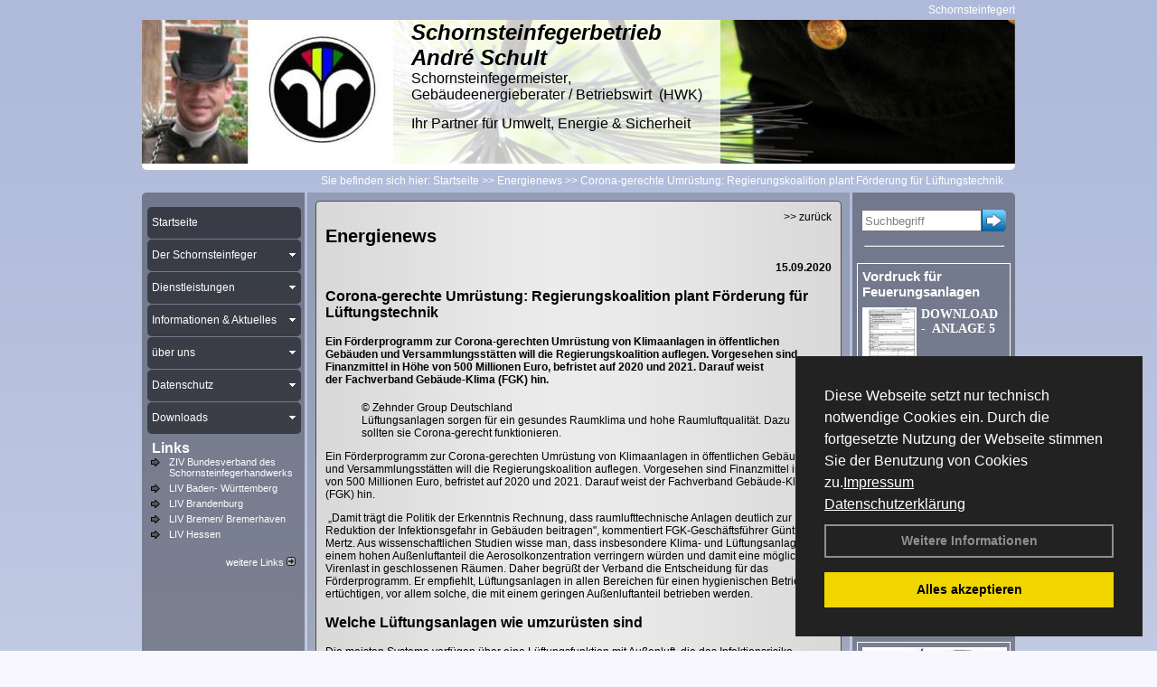

--- FILE ---
content_type: text/html; charset=utf-8
request_url: http://www.schornsteinfeger-schult.de/Energienachrichten/Corona-gerechte-Umruestung-Regierungskoalition-plant-Foerderung-fuer-Lueftungstechnik.html,3353
body_size: 152665
content:

<!DOCTYPE html PUBLIC "-//W3C//DTD XHTML 1.0 Transitional//EN" "http://www.w3.org/TR/xhtml1/DTD/xhtml1-transitional.dtd">
<html xmlns="http://www.w3.org/1999/xhtml" lang="de" xml:lang="de">
<head>
<link href="../ig_res/Default/ig_shared.css" type="text/css" rel="stylesheet" />
<link href="../ig_res/Default/ig_datatree.css" type="text/css" rel="stylesheet" />
<link href="../ig_res/Default/ig_explorerbar.css" type="text/css" rel="stylesheet" />
<link href="../ig_res/Default/ig_monthcalendar.css" type="text/css" rel="stylesheet" /><base href="http://www.schornsteinfeger-schult.de" />
<meta name="language" content="deutsch, de"  />
<link href="css/allgemein.css" type="text/css" rel="stylesheet"/>
<meta http-equiv="X-UA-Compatible" content="IE=EmulateIE9" />
<link href="css/css2.aspx?id=2696" type="text/css" rel="stylesheet"/>
<meta name="google-site-verification" content="7KHjgpGAiTwEHNW9HA8fQKQYzx10kx1c879WjYVD1rE" />
<meta name="keywords" content="Andre Schult" />
<script src="script/script.js" type="text/javascript" ></script>
<script src="highslide/highslide-full.js"  type="text/javascript"></script>
<script src="highslide/highslide.config.js"  type="text/javascript"></script>
<link href="highslide/highslide.css" type="text/css" rel="stylesheet" />
<script type='text/javascript' src='Scripts/jquery-2.1.4.min.js'></script>
<link href='css/gallery.css' rel='stylesheet' type='text/css' />
<script type='text/javascript' src='script/gallery.js' ></script>
<script type='text/javascript' src='script/ContentAssistant.js'></script>
<title>
	Corona-gerechte Umrüstung: Regierungskoalition plant Förderung für Lüftungstechnik  - Andre Schult
</title></head>
<body id="MasterPageBodyTag">
    <form method="post" action="http://www.schornsteinfeger-schult.de/energie_news.aspx?id_news=3353" onsubmit="javascript:return WebForm_OnSubmit();" id="form1">
<div class="aspNetHidden">
<input type="hidden" name="_TSM_HiddenField_" id="_TSM_HiddenField_" value="BxMJl2YsD-7Va5GUx1XW6vrMFpWkz3rf7xov9zs1dOo1" />
<input type="hidden" name="__EVENTTARGET" id="__EVENTTARGET" value="" />
<input type="hidden" name="__EVENTARGUMENT" id="__EVENTARGUMENT" value="" />
<input type="hidden" name="__VIEWSTATE" id="__VIEWSTATE" value="ZjX2tPCN6UwP+2i4YC8yG5YQ59qMzSYwEwzUegZmEpvwdyu3urWsk1UORbtjFbrWS5rRsfRGzRchrO5BPpncij47tatSGOn408M1pRRTjQSvQI/afcy0DVTtJG3JMMqnf97V1AI013t63rr7EDLAENi/knUK3vY3NgguDJbPi0ZrIf+IOD/L+6GrK9i/0kJH7UV63W+XRwiTJQpGDsDHMXyd6RQAgUhFKapnIVlK8vmHdiYg/Ck7iX8Yyvj/Q/[base64]/DbeBntwaoUJjYbRNmTqmWsKFdYjgtoHUoGgd2mVxb6XRY5Ff/rBZcJL650enp6qiYH6mDWc348TSrfSt7yKJtJObsME78odwhnK6raiSTeMzasEZHmBgaVMC96WCVmnnFehE7+UKe5ZLcQPtE1NOMORnXcpnRhn/WlHIh41BPVkmeVHtaYb4VSYTitSaPx16Jw6X/x9uJv4LVGpQDMTz82gmXY3xgUGgTv0rsbZApxjZ22y/lL7aQn8poDtPJrUrKvftpBXZLz0FFLPDgdwGP3iyN5jpL9nrefFZxnRdR5/L7oLQtLP2/cKUZQ54a+CVvUc3EQPx7fARFZwCjflhULzs3FbbyP6tjMJP2Urlcv0IM70pAoglCD+9bHtNa7XvPntSAgZQ48yHn5evzIU9/XkUjW3SSniNxW95OygaSXZAZeQjJUjku7yyfnveCca8SW+zweKNlR2G7eTirNmYeahNcFtgHBYO8U0HhnNbiywY14NvzYqtTFuWvUgU6X7kVfDKV8cwyZrXRNspneZIDLZ2m8eUigk58JfMDxiZo67ITmYu314grj/WGBbbdnZj3xgADiAmu6gmjphqKbWZiZPCePIp2O0u1EV5csCT7IHLXD9RPVJN7PGxNwxxacdcLn2yG9Go8qcwA793IENKj5RWr7x/0Vf4ikxdRwYMls+QzR/+hi6m6fns4s6ryqHcP+UeTB0gZ5BZMWOM+6DCU10+wTutgdk3YKcjDssSa3PkjiTWft36N91lhaz2FhsHX2IyEb6rOamkcn5ZkfigMzUZgX98/rzqje4409hknqFA0LViE5yq3DOmAaKNxzLfTrjNBaoZLkJPIugN89g1APhP82PR9GMl/[base64]/HsqO0NZRCqGarcb8HIkyLbozH2xvMMSA3Qu5of2gVd0xT0xj2a1ev00ku12AIZCt2D0UOVxz2vcudB1iEfxRFJv4IMPTSHnaFcnKhNJqcL6cO9GmoGYUsyz9XJLoiXANy1K1Nxq0G82b7i6xMgkbwqmTIzIcbXpxEy+v8mlPT5lAbPVIUwmC4gwriiQlnBIa2tf7NrZ/IXylyBjP4kEpFNA7Ai+KG+Zjdj8wxLB7xf8bq1Himijgz1E/yD6EpbagjlKcue1Sho3K19mamfdlpp1DvQdZNalNN8EMVhzXIMlawKxWLc8p4lLVsqSapGYUNS0XSsX1/IN5g41ma5VGT/m2uZFCwoedUZ5FVwhLjMfFrhjOy4ojsfU/DQElUNjXVHWSkD8rY556dYmKU7uBuVm2LcqbDq+s3BasvtvVOpJ3F3fS+0+OmO5YjFbIowTxifIwl+GUA+kJWMiBLDKCdJBUM/85MXGCZJFmLoTjlaP5Ox0NQVvJkkjce/xDxQ8f50W/SW+iZAkCHGceYD4RB8pdTd5YHUunOpMv3OmJkj1McmGkB2QCQpgATiwrTO/XaGYfDAvyZPaPm0B78JmCfNg8gddnF6YDCDYe3YH5VFp3jHlv5ms9JaGziq7oy7rR9m0t8PhXVhzMxvlcdhOc2bPtbK5HMGTf8O7pW3TL/jSzs6ecnQG5/r/bL6O+m2EotKvVv/lpvHoe06PReoXogHVQtEp2MLv4nQn1dyPsZKS2yh568/VY9Na90DwzPzc+KMrovE657V6UDspkNmk5Cv26SHCcsMjifUfGo5qLHXMeoWQSE0NjY4f2Ul2Fq3KuQ4rAocTtwS65IPIW15YlYcnnyFYQUT9fBYnddEnLifbg5J3nWwHabnIOvOQOOL5ji/ao8l6huwaGW2Jvg26t/gRpTZ7c4OpsuP6jm1H0DtgVQmnEzy2C9StorTWqYTaKgfza/7fERtjH81tg0UgLv58sqDblC5x1G/v33IbAPRPuppWxy4RbbuJ7pFS0NScVqyOQeDqtCFOTIUxXsb5Ae1XpSPa6/XmTTSG6/TZWOha4rN8qwbbp5IS5ZYi2J+U9aN1gjCWAgyptj6GTonwdgTIqyxYvd9dfJoi9esXKf23r6gBEz6BD0AHswtbfDp89NdlRazdLuQhvA2DDqeBEO6gub0tQsQ7de8wUYgUqzdxl1xr4qKhayxytm3o+7R1dr7fWnwPgrncZsv4FJqxjRXay/y5vMcwawCJnOwXcDFR9jHHHGlA/bWA5ICMkzVvLnLE4PjcADah0AB2VDjodSdQiuEeOflOswMIgfBhj3IEgDfZuF7bhm42ydGCFYf5U4yzjZ0w9fLSs8wO84WCaOBzOiY2IWoMxD/kVtcWoXf54IS7/HITxfn0rIVo7Dq9/E6y9YQwEaKGraF3t/cnToGLFCguyNnLy+/ddaSUSuJOjLkMPSIZCcE2h/a0gGjYT5Z9Gez71RsHdR9ixO0FDZz8mizVo2bXW3R62Kh7K7UWjijWcGBSf06yHh4BRoSkwRK1b/kV+LXsuxKjp50MRKgTLE36Zn8DHsa84xI7buV3pdq2A5NaNpgh9G1ASs7j4IHEnjAgeQXWUwYeEtEoti8qBODB+X7MGhPxIPxdhnzQW675I6buegBuesN4oVtZSVnWOCqYIp5FH/d/gdYbhqEaGFh6eCjjpuG16F9F1bA0TNP3ui1bc7saxuzZhhbBQ4KRb4UZxQmdRIy/wE6xR/S7Uxt7f/WSsu5fffye+EdNQPmjGkEsH5J26tTdm2uRK5840q6zJTLTlvNKc9493vc11ZxmseHAA+7kIEBW8WzSNcB9B3VzxeEy/IxgPUNt8PWNvVps/6rg0Aa/K+F/pXIz2TPFUVaIQlP70GRb6b6BeQ/+HuIybyJGTr6aANOQYO8u7+cPGILWwxper4Kc2GVQI4lqp4UEFziYRlnFBZcj+heRYIu5QI0JqJ74O6kVrVCmQsLCizrhz/[base64]/A5/qGIKrEwde5P+7O2j8F7cTGegnfR5GBVdS+ECHmzY5Nq+Z7clgueL3DiP4lG8zAg9oF/EiL5FYnONf3BMyGXaDJ8Y+fRiWWDTwJZExJK3lJvrGtkuT04UmHCfV/8NoJ8MyYO9oart8WSG6PfDKDQy0CKX6XrKCThv0cQZXsPgcO8yMjteQVJhvMjSE3gUDbzjkak+GN2M1mtpbtu5hNe0A7/HxxCVsKFZaFWsuR/OhnQkuKlN0hOCwu7/ZsdBhkNSPWxDYhkgUsKCdcLWlB1nWCPOf7y+hZMXgwV6/SyC1xEZUaKGjkx+fD6ePNj08O/QivVfuQY/cDl+moDW43yl55ncSx9bAmXfSUeRbcJ7o/ERXYfkJb8AK3oU+kkEeXKQzDYsFfAkZsddMM2LQJLW8ECj/c/e+zDvqXllZ1bdv9LFrZTcT3iT2MKavi+VCW/RaCQX1NPPv11bBIvJ3XMXoto0S7520dROhwN6auPoe3awo/QBzhudJQIGnBEsF0CG5IuA1n1oDx2aCqBpmClaA2LAjgKr0bInC9NX1+3bG5fix51q6FV//D6C01fVrfj5b4N1lk3VjvecxDYUQ1hdO/nkvcHImeA+T8FIbz7+SmBslAN8Y3kl2mbPnSxkeey9FEwnDGnLtXvhj3PRWq/NGL1+/FFW0AFtKrgs/[base64]/eEH46B3iF8py7Fb3okZc1RJw13eRtDTCBOx7tO6t5SVdMORWUiwgm+rWKuQJQONJFHqBsjzxhG32sqH5qmfFnZGw5l+6JqWKVic1363Dl2S+uQvn5S02JjnS7vCJfaEKq1qT7xwE+FPhbBqOG2yjPrcbvvi/LrnNgtsQASpgSA/aYrzBL0aqBKERWNK03L849Fl5ZxtWrOlESdInFEwGQNmzT0RTCLPkAqdliBiDvW6YVhvam9tSywI2vpmA0H1f5LqxiutIeYX+daTfOsr8gScqIoxpzu9UjwgrM5P/05XgGPH7BUaUcBe+QX0hPpLBHHJksUOwpkM/HM10eKiy9mGdIrtsVDGjCCJMIam2lPHJyhqv5QNgVoZQl7EVXceQvCCrvIJBlaN6uC6Q8p+Rlj4cirTWoOyk/eVDOJSNOjr2vsohczR9eBnqAaiVIliuBuEY3Iu7OdlabsKJShf+CByHH3qVQgIAbjHOxlaKTPgV9epuESr8bEQ98hi7pe/3q21E3+/[base64]/DzcbguJWYiE8Onv+93bTF1q795c9VX6FusCdQWk8Gm4tZDM9kW4IbQ0IKQcfpoTD7nAWOdG7c81/672QvKLUl2xyLLvU9Cf1oi0V1pR2UZ9wSoZCHmwJ0K7d5mQ80v9zZey93y2Doh6Hs5ceMsBJca1cXQNiu34gWssnlzb8n3iGoobvOXS3W3Q/xObqhjc7mPPDva8llmQ7V1P4zq76UJaEAH49pMud7cW45ro+ETSOJ3ySQjCzTBo9UKAJ42PpDUZcVLCEeL1/nyY2011Sb/1V+KGN+jfWeqt6tQZuRUt9qoSiLtsoJA+7Swg46CNWy/nNYwyWbGbx2hly8lOXjK64gRyqx4yMe4KvYXySI0X+7MLr/BMZBlyB9ZxmC7KL8o2B/vDT4av7Vw9GBwmVTY9QbY1Adum/8APuDt1a6+XRWVYh3aWdte+4MNAZ+Xj9hE3EI+L+TdiASMevxB/mZpKCi8/5JaVCxU723Ik6Bj/9G0wDGmC2NTZNm+W8ATAoOAOLET8eVA/BizXuCQ+Whx+l2IS+0zjnlpFTgUcRIv/PjQsqLs3iGXwXT+iNJgnOqkEX53dJQ/hJ0kU07l2IwmoPFQ4c930hg3B2H/VDu0JqOoWcBclOrQJNTJq/4pyLG1nKUiokLR0fHIF7+1XbwayU044cwO4zU4CRPpSXZpoajwwtsHFjHASD55lz5IDJnim/kojYBgy3U2f/ZwSr1FqL/lfE3cspBDKCC2TgOLo8UFYHnQEWi2weU7nQXvDVAIhSty+IFI++G88bVKg65fSKz82rCp9mLOnkFkdplaqt/8PMJ9GpI6ImSINphnEaQXqaEtVEMEeDLZJP/V3usvFhAlu0aPXgy7GtV8EBPA2QNfye20RZjFSO8iaTHJ+cErvKTBSmSZFISbaxt+dmJDN0XeCr7YBKxgpYld7gFAirX5LN3B+5LK3VQ6/KNBfIzPH7SMLU2lYYfXD9Q2zciTDqvFFuMGzjqLp9sOBPev+2J8aNj99n2cfmBZMdty0wBBfiDLInMDSi4mo1/y5UnrFJ278/xJBlisVtBy2IqItU8QGu55/deixbmgsBjfZxxsPlRPyFfS0Ze/VoOzVJpafshJUDkHttYG2jmL0TbA0RtK7VApTTf0CBnHq+fjmEFSYG8ELn9DNzgZKR5Pla++ClFXMplSyG6UeSzr1y+uXmhux71Vw2a6dE7/R7mBqpew5Nm9I0QcvWUqfgoCwUNHJqlIr0R/[base64]/Z7CQwOxvHJK/BKLSUGgMH7PZPK5WTNBUiMF3rYgS+NqI647IzBHDxwLOJP9x5y08BvQNM5xJngYMVJD33jNtAfZ9276l3hc/cZ1q6h4p4601aYEet66ecaL9xe+yZs2xcNEFY6ST+LlMlMF/h0oRDKC75lCFDtDN+y3iBXwpaLrh9TDhlSj/OfKdWYaEZf4CVEk5Wi11YawfZEhGYXnGfREw1teLL2kQGErfM6E5ot1j7AckXBtH/d850z07e4XMFyUJB2wkCBGYZhbNgLuylzOI+fJDCXppfgjXXxxtadk7MfVd8/xCSeC39fHatLQ3eCATwDK/g4FMzi24NvBhJgAQvD0GGkowu4djEQ/sJV8nBeAsTOgNAdMhzTfy34g7ZL8lT9VbjPh+plH+AMIs2obLQm1K05NkBAZTP1LmtocPAeFHNT5X9usxubr/qkLb5x47q/setTYAXkPGTSpyt/1FD/+Tw7F1v2CwVoJrVppAfFq13btcVEFELuerpsuYb8iysUcr/YVXR3lXakyUCI5pn4EgIaDIxrmCGK6h59Ip86Ae7wbBFBswPQjWPDW7M3BZSWkYubVlJhP2TE2fVmqOVYoBMdF4rYcs9BAs3ifigyZ3UH8pbyiFJ9aG7fd141rLPdL94Z/YPxThoQCkfxzT99WuKF1PGkIUpjMFr5OJdp9dbSXDNFDAdYI/BWQ3QBApFik3vxw3OuhnO3IiYACfi67/5tzF5OUO3mffYfvhk70adpb+XAp0OfcIQDChgywWTCCrIG0SVx6mZzVDkNSr2c/tyeJs4cQCaL45rOW3LkxxrI8QR2XyI/UvK3raC20j1AVMMjTq7S73JphmdJ8iroiSJc9MDUkjjV8EIHrL3v9juGGOTSDcK7KF5Gp+KMs3laeuTXpaVOkPJVatBbYiEMZpYHsM1BzlPIOVn8sEy9LvQccJMrlkZHSAE17meJ+H9AHNt8oxe/mJAW6s+qyKvc9d7EUOfs0VzDxilsIq/dOXee31g76m9aJvEhPJNoBhA/Lrrl4mWA4F0Gy+Xaid5uw3+U8SUsdJdvbbK4/+ZIIOIeHt3tgIhdpBG7ZEC3/z3GERnUqC+uT4JMxI+E6vxMZKoI3yn4CcCGN2ya05yG7NQE5bgmlHYEB4Of6CZreOHmll2eietaj2hPMSzwwkAYwseP4pdjXrVJpiLGpcJMAnmIFxH3nBAKiqmtUSPrdmTt9SaqwdSkWbLHSZ/g3tGeOTGkgptIqupkiHrpvdZpxLZ5gko37lwnM7LFWuvAewKuiB/4LkEgwAoPChxEHYW2tTShmOf+jJD6s8vWbDR14L4za6drje0FSa5corytv8/oVbMGbm+7W38ITLWJKoIkQTKuYJX8V7U9eRLIPSIH6g8jLrlk/247+cijeA7QhSGIfaCbXWQZIB7IRHi7N7W3Jg56fdDLgv87P/4sl739cgBVUYlmw1zymP5uoX1lyee87ClWLFqWvL9guam9rOZNDPWnB6awMurBWQhj+W//BfizPGmbCnp2hxNQ7NOIh1hne5b6Mp0Lpab8NRz3TDEMFNqB5pxFDvfJRjLbtsBa2xQQmmNjgHjcjxthnbK4lvfbrjD2aVEdZnJ+DS1++1D8N+Uj6OUXQhFiZYVQmi5XuTi6DJ2LeK5+iUt+XxKgv/[base64]/Ye1cedA7vYRQ52gz4ZtTSaxzE4tOXUp72X9jZ3GISrXTrpmSLuXWUhC0OHNXRj6Euu3f2SAzTkzgAlCBICpVtfMpHEkAc6a5Vvw+zJXlAqOkP6U5ggmvoCo0y5MPmtHs2E9FQUR+PBsIEW7wfuOH/S568G1SV/TJRfzIoY75NAossp0j2iKeDmTNhfENvtj1DiSbJDrLXMntxE8L18eybXf4jBJvQGgdDxXAn2Rkegf/KUaqaYMn+ddTpIyf64Ic6V+Bedp+gs/0HfjItvz2ClDPYc/INp422/pL0zb/+RjL6dV7COgQIvfgbIM9ngTUV7kwSlhnNTVAwkiubh5mZjuy6gmNdhgHLQLMUESPOjYmtY7VmXsfOwnOz9CwI7rEbrUQHsWxDU3ATOFS2Y81a5tQTHnrZvHAaoHAsU8nwaqW4VBnYjTV8jvtjWogElSdB1rRf12vhJN+/no4Q9F1vAHWZDqGgIG24/SMDYapwz3LgKZRNMcIZuwjyQOHwd/9YiZfIOJFSvz2+e5t/DBA0QITMnzcNU1mN/+ott2L+rzUulzXgRrXWGDhlH7NtwEArRvFETKqtGifHx4PQpHZ8ug4sQp6pqV/0OZWkx67PElecv1IptwhQmMEKYeO6ehTHaW3SPfYUcbaUn+qvH780epvk4COT3B2iHQ/JSpcmhmQTlnE9rEldr1vz3m3rcXQL3tofDWrQRZjpLfbnl05OQMKTXl0itaOqSNp9w6tuWnG4dzEpNR63LwupQ2sDxj9/8RMvvwt8dmmhxOmKy7vkyaqDVNz9uPfWHZiz1KWofwUdaNxl2DYNNBQyBmiadfPnI/Q/vxevRapKrALejizD+MdGGW9qHGRolRQ3DVkMYFMXeFr8shcqf5d2z8l5wwyZHzB9NcytRn2SQ0iMzRM59O/rtCjLufkgzQK3YvQOuUuIPBUuxaB/WUy8CSonYAoeLEIcZnPC+CvNVWsQHhr4NprDB6F9C72ERXTIKKGsWsdg1vWo8YgQlPQyxbBNfmHVbsmnigg6X4pA/3JnCNxnLCE45LlMo4mUBCG/ifoWlCvwhP2PRwmaX26wevgVnZvRobMJzlj5JZ2HGOKLbTvppTuYReu9v6VOSd5bCOIwAxA9JRdq0HXtGQAqT4k2VEARwL+KTTzbVBdPjxHDsB5Jt3uA+dgXdEOfzpDa/YYlXExnUOVuJt/S5GRR/Dz6oGkpOLurDButcHjFvY0R+Lfy7z9KUtif99YcbhnlcpFTclg9Q5uPtVuq/xs4/qkUc8GGnGFwb/sQRXZQLva/xiEwNY5HBqvoKKtkEjGdzib5psfuKVOqJCekBuKzLaVxRy3KrAxi/TWD1Mk+7qb2fHLhY/R1hYnSxYby+OorahG2TvH9uik9fX5vEkh9sTsnWMi+pZRW1/DhstNWCDi50AtkBiy1eD122TxDagas/Z6XM/KU7mjeCYlEjUJ9J0Kl5JbB7fiel2UFa9IGFZV6AE/HzU394cy72RGsdSri5CdjO9kjNZv8ExHX+pkoqN7aGdLFU+opicjPpdQAEOgEMY9WkjX1ZOmzMDb0qo+EN2HNacJD579hiX8hFm43ZE3m+WUOncX7AUtnM5vQbS+AqqcKH/n8rVN35swUJ7+EyASTPL2mHFnLs0FMvrmPp0THrlTJpLL50vjBKP0Zx811f6yOP5BtYuElZ9f15RHnFy+AKL3YYxpz8oz1RiFBXVqlm/hCBai+ys97HIaAT5p3XVDeYdWjcbxBH/jPHppBqsL07GIKRWq7xErb6/ijy2SL0ST4lxt7LE65wvxh3Ho75XkcPXWyGykJDRarII1aUX+YZIGjH/6nvDyayhAREGzUyE87PpqcrsHy20P8yg04SCzO7eGXkFRb8TAiz+VlcPN/tWPWKUdNUNZDqWYfKJJmp47ogkpYUyGB4LpDH3dVH26hBXctGgE4uZpNMjFWwU3d3dT2rPdi+3WaJM1GyUGk31swXAFurB7lI8qU1ItBSclDbjdbEShst1MtBv1jx7CtgLCj9s6UdrKouy/J9pmkyXEGILX3LSSpqRemmyXQ+FnEQiMjz7ampLekYfE4wWx+YsIO6D9ZbPaTjT4Anw5t1JKamop3HkaCh0zSDNIZQMJADCOajHJRxEvbdXEsyXPU+8MK95N0sTk6eXxdftVtCJuN1Nu2fILYGP2ifMEDwqIvlLL8rTuhCKQ/RG5e3FtIT1G0W9DuXTD4VvnoYYUwQKHORvOfEIJpE/QPfD9/oslmyjiLcDxprAHu12hEFRbFfF1RQGtCV5omiL6yOkBMvOO2gHVsA84Yg1iCNNEtR9pTtk0aSUPQGdARUbUz77Gb6n33fD2D22qMRD8rXqAolHw5iNVTpUpoKBG/yV61U4AhWQY0vfyDXUuBlcUHr6a0aBSf+igD4zXVHv4CJMxW2HItVON5lb/RIIJMevqzYKwoCmGfDy+m4AcazlMiCmBjjvrmY0Pp70Q48Gtc6NkHmLIOIq7Ouv4u+4ZwV8nCeahDG+PC7ItYI/MBgYlI0wgUy22VuzBcXx5AjWsEyIirfHsviDkeKyWWqGat49SDBC2qdGGBN0RIe161bo+dCaPxV06sOU6JCeJHIKOsSDUjHvwYqjVH7AXosdJV7AhUOFbgQpEDbMt34K4hxJRc5DYAUa2M5mnec2L4QzKfOlaMgSnc/9ed1B3lWZ2mzoossY9nRpuXYd1mCpttoll13yPMCBy1osMy0TYPmyI6PQQLILHG90vw6iDI8F4avoviG7Zbx6ySPZfxSMb8h1ifIo1WbhxUXBTz5zH6l3coHGBUN8gCt5cZdirZl75hEcbERipLnsPFwcoQXeuF4/USGobVvXh/yTVsq4bs7p5V+HmR5PnO+s2VyTvRBw3KPZIMkEuxarA2RUNZ6sZ2pkPjdoIDsgFfEimQbvqWwCZ+TkV1lNpQXl7W4spXWQLm98zkxYRUokHwL9K2yiwSKtnw4LZblRRpMwpK/VesmQG47Wu/+emqzgIGtRB7yVyKPE3pj6kvfziqs2Ac4DLqPCQPY0P7oLYUqqBGwJqJtin5wtNa51/4mi7qWZKHO3IfFVdx2jeQ6i9yAyqUKfxP89oQ5Yyz0ak0jm2BH6L3xIaBdEkhKej7mkQ2uAvmQec/jrRUnarwEeY6GcU3V3eoY6N2hLTsVoAFLeo/3ClF/b/HEK/mJxTs/2kwVD3oH8Eo+MARlaVy2v5cclBiA4Wsq+fw9JdDUQPcjyfQwHaUJQLMBSUvYvwerKeNTbJONgW7VeTWMOAsA09m7EATbZiFDe5oi17+jedXsitNYBskG1rnkFA5W+zbIDcBOf5pZ0CSsnyoEB2QBmU7SWj6DEa4/u7MK/eU8kPsrTbujUdkVbJjh+J/K5JJPUAkc0MpvxbjQXCyLvAKBZNKMzYXzpC8IqKQAS9Z5rHbI57D+ydRwRfgOPMiSS/ykxOTLTbLmsUH0U2VhI64++7Xgg+wSE9/[base64]/w+dUnEcskkYzA9v5vDWJHkBJOW4wdvVo+eoM+R464CGLD94wAA4e6TMW2cU35M+/500w2904hE9cVRM32m3jWLlOYXWcbP/DyT0aRN71+UagPhm2WczTx8W8utUAXRIGQapAqwEVRaAVKkzXqzlHuaGuubuWzSno6pfU9TitoyOMV749cRPGLCgzhQOKu9SQa0eSbAh8ezcO1FX2UkvJ8NflE9fcSXm50MS/W1/HYTeNHkm7MANNppDh95W6KN8Q18OGu4zeNwQmOkjyrLARQ11tBHrsqgOqZfk6zH5YlxoZrDjSduJ4irdzbP4ljGf6gwwGPR447lsOxbZ7/15Jh5gF0Dh1fNm2w73YM4M33BtjGSgCdjS5nZMjMFdVAvzXBi5yN/k+HGWhVPu6TMtxR41CvPfBdFHRijaeRk8I4RV9hN/WIbuoRpy0I49bRxA3xYuWr09/kJZJWj+mPDE5qiSJgHNNeLtKIYYWQnWnamBUQPej4AlPQpN+IZNsBRnaOwnrUBQ1xRHNSw3zuvICFFaI9sFQA7zZLh629+j5NPyZB166qnT3NKtmNvmH7Tv89nJJ3FPhhzZ3gEnHMH3GyHHcwdtZJZZitxDKyp0Y/2GDWRpLAogSd0Ez3zcwnueSlFyJDHTWhJ8pq1+AlzJ/HUCEpZPKSfxEKDDZ46oSOwSa0SS4LB0aTMqC0OegBU6GHDNU78jMn3XPskVW8+4GlzSTy9BS56AIitP+XoWr5uIV6gypjeiBTraidTm15sXFawI9GGNPwYE2395Nr3TselbzdgF6CA6KIhKBQ+UDFWaH1KCMIOvndrW8/+3Rb8WX2GKzSp1ZILtaQVwwLZBtLeFyQ+bKHQtrLMVsdnsNq9w7VfI4ttjOp+IK8j5/UZm1l7P77TnWvtJbUVLgJEbR6ylQa1bhKZjrr22Ysg37FxDFYn/1Fls90QTMQPvnZprbRzLLnPt4O1ef3N6LK5rxtgArd/PJ+f9aM7ZMImeUdpOyVijMzKufPnj/JnlSUJrgumUlVC0NTgYM3/SqW02agRfHBt10QAYJmuOSoqfeko52AVYUAg2BxW+Nn8IpnORlEb1j0FVNAV/Aq6iZk518hztnbLbcSmhYE8WOyoSN0W0w6GiQBJ7doPCK1BZTrYJT1ViTBqGrzmpoQn25HNyqfxCLM3udsSEQWj6l3yVC5YxHcxQQ/KWYXPM1RrRYWPdjCYBVMfYMehZgujTRry7Bln5pJTKk4Bw1JKx4KUk3gLWiBFd4by6oheQwWLnE2/oJcXeNgSM0vQG0OuJmyN8U4gKyeFfsBqV/4wCm49i/0YmQwyRubS/VnA+kyZyOQA/zo3TYa0FCQxmRYkftPm4Dwqa6b6IYX2FRV3YRkfcVdDoAbq4wvePBNeaxPxsgffGc/tjcKxK8X0cnFgiWmGJNM13IqqDaMdkb4iQxVJo9LyrUBQGltrXXkCEGbBxK2Iy3IVT0KHi7XtP9ri+8+Y3KFsyvOUN1cdXy5SXmzsOC4XMRH6zDJ5/2nr45bVj38HB/9K31uBELyVv1+FabQJqGdrZhamR0VcQWvC4qTnHQMfl8ltq0gvGHte4vbVcTY16VRCIta/84Kx1iplUNsOs/b22m4U5wcgjXZfRa8rStVzwf0uH26vP4rSv29QP8AnkreQa8GS12pYZWbooXrasLxcB03GAmxva1/mW5F6uTl5qBJlOBu6pR3/tn7XnxXpe+ueVRgH1le3WeLCAxe6h73XZM9zNJPk2qibU5fq2gU2Oufh/axuBEuvKV5SPmY7kaXc8coiWwNm9qCnIZXwcQqmOkLKdFZLOusPCzBWdH6fRo2XjVNqDZX3NjcDnuX/2i523T9fD1S+dxcf154zYS9brnzPQl+URt8zOJMw0R3VjlJAtFPeljdaxUbnZ4+TT1YC967o/fSeGmkIc+a8XRser8kVHm0jAdOAvejHZP5jOa2yp/ZoLexsYAwX6khYI2/mum9RlVwagebHFmsGlFiz+pCeoAa3NPoXlUxP5HSxG5CVkNe9j9DpxZdLPL4rgq/B1lNtHIU+iB4k3NeulrIqAxVMayKA7lrlx0UXogcXFGBnaP9uOT3CAt7QwFFBJkBmPqdv6luLupoQ/SuUZgX6vQrAHjKFa2a9pTDS3jgzUWd+0C35khyaWEJySsd2QuQFp+16Vpopwx89d2vYa+mxe542zAdSTdgDBNQBv+yYaR3C+lTIzyiGj78pFqaqRHWcKs9ep5yrY8WOoA/bm/rvZL18Se5ycSNndwLm/m3Mb5UoLhGPfTut5aHBonVubBvNF0E2TiLdCz0qGR6yuQj8ZrfVMG75TStJ1u7RzTkGCf6mThP8rRPTK+XDncMXzvXKGOP72F/mkgmMt4mC4poSn+wTE5RTYTqypLb+kt33ZaSVob0x3uT/ws3Xu0+1wJ7Tcw4mOEsHfBFQz+NUhBLDgXNCdLkwPKg9tOePG40IUniAf2OL1crC5N6QCVL4u84oCdORFLjBTyLz1hhb2xFWcib6o5Bm2LMfr64wRQTJ59i+31ws1dAag7SHh4PZGD6o4/nvQITSbca8A8MPnMlkj6aI6jrP6ddwDQZEk1zhE/EYHn7mT23SlkidyG1scdiaGda+Tkg93um5WvX+Mh73O7TSG/sJSjzuBdBwDude7WSE84auV8Y8kzPwwPA4fIBILubQMIhRgBRCG4fN5VkKzdWARQX31IsBd/++f6mziShFRhQHi29SF2BCfM8NKODyYt4ARvbdVERQ5Va6yNMOA9bbUlEY5ARc0QMpuPSxHsd9a5EpVUK+Idimfw+tVbPF1YY+j1TOpjgEq5CHELsUs3HDgU/CgtCoPdRUe7TozdhCzFq/YQjljRAUZxtIWvy51yXxeruXOl6fIeNQvslneYL4oO4b1OBtbpyLpSILmEHM6FudJ9cGn/u1QJkzrQgat3P3dOBSX/O/MpheBrhi1q4Tz3ljTJPuWWrqcEkiRYV0m+Xuep5KoKG2Lrff1MqraPPzr+79jUEKga+E+vh131C3unMo/oxIvkM5p3UPXtBk5mAZFDFMKvXEBJW8Nc16rbJdKS10U+htZxYPiVIG/pXZF/Gbr4A12/6ifwDOldjH7iAiVnSM8RFV7ZP0hCaX06WQ+C25+4MUNJp1wi8Q278PwRYEYCEXmumD2joUp9eH7/DJRzIWzMWukfsJTxoizT+q3nsZ5sIKh+lFdY18s18Avlxgv+pa0eqYcgJK6blPKZGvhWCexALMkCD6xAZ/WJJ+VRJIcL3P0Hf/ZVzJ2OEINkIshZXKLFGHb5Z33h4dS80XG/V36ecGrK0OYg0K5BTSeAY7u0vk0fKNpAa7Fd0+odO08hYXCORCRzyhYSl/lgGby6ArDevgftsUP8yk8dS9SlWGF0lwdx9yjndGEFJG4P/vEiMWkKZRvFSnVNcrjLLEki+9ivPOCBaNJmmNI2D0K70ZvyPcs66ZoY5AH8Cw1LIYyGT+UtB5z4YImaf6t9QVIKaBSKxVWITV2zfPDQ8AdsIv/cpijEP1dHnEI5NisBMs8h//7NsuKTdYn2zoIzOzBf9Vl2AX6ZchvFp4tHFILKSfsOv7UqxsYGqVIYgVbWenga/nvZ4QtIJMlmw5QRiT2lBbVxTyDkTVoRvtbvpLT/tQdlWYAaBoqkQWT9ChQDXS1L1x2cWsXWiyT76z0ODtZzWaRzLq+O3ALxJdOz75lQMIcaYiDKqyu3qt16MoIVET5vnJyXYTEbhNeGz8CZ1v2RJcBVoGwU1H45MlK/uq187g5VW4RF0X0lrH0kSWI3s9ZiUivuQS9Z3omZCi1QHM71tdr2nbX/gqkO6EXqlU5tbS8m7FrU6VC2IAdvk2k3T1Vj01v32ELWIs0wwAAeTol/fEMxWy5jzCP24dVwTkfT+xQhse052ZDJNHfkWDgGcfBuJTMLQONPW8IxjQd08qap65Oyuw4O81HBQnWJn00D0/a75ZsmwrGvpDPotRSCiU2LtOcaB+xVGr/C+X3+qjoAFTBazrFCcJXPjRC+fQAdgXIzwba7l+A4FIeEpwKo5XtguoQrnwBx0bnFeoE3J8j/MGtIDp3oyA3pYJvXh2AtQwWEAs0PdoLFd1V7fv52XdPOLLSxLGPDUlHI5J9tPZ6lKp9BKUm87TcuEMh6ga0vXkiyKTPZJYk7Hs5t/gUxPz/MpqR5zDy9J80J9Traob3K7Mo2STA0RT9VNa4UhfyCWm5SxRIdIaFk1PImaQZ+7GySxw/6fg/0NNs1PjkVw6yE1dvImD4jVf7/P4rluX/rcO1KS8CxrcmWLScY9k78pMBkTNEQGGsw5YLWzeH6VoMI4eJNJkFswt+NMXe7bGUaf5z8b7TBlKRqK9u5MWeH/YuBucDPI8FZL+vO6DbtQlgvzpclqnFCEsEGuIOHnSz4NcCit6xguyj01aDU3vaLpRpgnt7zOt8aBiZdmnaYR/9ce2LC6ch1HW3HD/ol9wkU2H1jiLUnY6V9RUZc7t8azmAGytyrKovPSKO716gOW8gNUjAQqod5hZ2bK/S9gCwpBvfdnsfHTvZdI8H7N7fi/EFjRB6ht+M2moCt6Qe9ExC/OrU5r2tRJQ5j8e+r4rSvmvtp0xIYpB3wN40l6QxhvfInFX2Ol/yrEVrRscsl6x23INkvAVtPE+9Vw317H11eYUFlLX7iHcYPL3eeX+T7G0PUlXTu4jPzYn/hvEZAHom8QdZqASTqZbjNjnMBlQaoX1ho5sNOrpuaCsAVfS6PUaz43Pt9PlFsRj0jnnrqK/EuVZRsOeGxhZTUALnT2/ERlnbuA7iST6uzWRUqBW9phjEBY3qZJ94RSKvp4TbKHHzZLjJ7NHXTRGmjeYw3rmDzYbJ1d7LTPxiI9bQfAnpR0lFjJ9KzyXqUnus3Km/5wYk4gEJTcRr+icSZFy8zBCrN8CeLnq6NbbPeEsVGofTDAgdLia5tohhMsaY+NAk03Y8bL9SRYnayOKXz5sYjspFQYnFSNB2N+M44BPzSCbmO86SdoJmJLIqSF03GiJPnAew5qoHEyJxl/pQI0rWMCvXP3BYUF5k+WYkGpjH+uWum3H1SZycrgjoIQKbc+0WNKUT1xKN+s7S6AHajUAwlARVRDkViCOJLxe9vHAX/2bpzHLuvZMwV9G7PdBnKm89bUEXcL1WyNONI116z634/mY8Tz6QVGK9d5iWPy/tR4P4w/qDMWdOHhLJLSoSkg1bjavMBcwcWhU4S9B0nYgOLE9CtAn78Z0e3XtwAcyUIhPcIJ9lMt/EtgMPLxZ98nt4SPXpYHjkUK00eENL9VTAjEg6af+avnHKHw3TU5/aKTVwhDFFiNYOvE5zT3uqq8pefxOZt0GU7R+E7uZJA4LftKWZ0pWnu/6YD7eeSnYVApZDS+nIOaDauBRBB1+ky00zfIdXTyurre7TMj7vCVzryLR/vSKVBGI+AJJ6w7/q8o6tc9smdOqtQ6V9Ls+QihxiK2Av9ig9/id7x1Xi+OtdMd2DihVk9KiKELPyWfHbCqeRUTgUq3z4m88VtfA35xPtjQRb/4VeIaxioeZNV0EIJTyXlYqDZtoKvqwhWykbvpNuvVb/Jjaa6YIatHpDVYh7cTWCy1+dSan8FwA9AWuNAewBn6OyiegtSH0mIwjkquXxyDyv7VZE2zWkvoF5hHYwjCJicGCKj4CSBu8pTw8QmZVBdZNql+pqQG028iluM/2/VUQ2D0zafkpR5k4bqpq4QGkxuBmFf81BbxhNOuZAbXQABg93Wu/0mcMDaloxiOzygMBu/Cq6q72Vjl54nzarcTboT+opR5nWIWcwvBvYNOk1va5ynMVtGvFzvcVhLocC4LSXdP35WY+bzwODTUHHN3acYFREdHJYhkqgUtD/eeGaFwoDxY9wKDbmBEBgJOlIL6THPdrO9vMA3DSXtezPo24OvneW0eO/yfwvLBx+Hxz2viwA0nynljGnN9DkgFrCcbBDr9d4/BWRcliqFfbG7gkGqhAcf1nYC+GBHu7CWyVaMbbxYiKs79RB9yamXpr3HZm5y/x7Egcv2J4cEEegpu+lEhaQOPDpgbh76m/aWyExqY7z9r9oqIcTMs64I6qV1QbxFV6L2ZvlzIhTgKKnGxYFhKnSEwVQtR+ujD+TrULsZkXNs9JaAKVqQb3MuiHiusC6YKVjlZmByEc+lj/Kzgmi09B2K9YDBatjktIV9fZq5DYuNbX8/tImyahyApzegnKzT+FY2WAIB2ynWa7jDyMojFa6yZUPrN0npTu5K1N8u1RzLZX4ZrWNXvpiiiGp5+3SGSum76tE/Lw/mIIurRsPKbtGKuaXvCoGzVXaQP4nVNSyBYiQlmoC67OLgjf7NRcRSCzoLWt1ywR43vva5EJINP2JZ/OHkDOA6UGC+GFhM1X+o1q8+WIyIAx7lbM5+iL3tR0x7Qh+HHZbiHrR7iKbDpqUx1bQJhvJPUXsyiqpQCjdY3t46FHNEtJpbntKw+k3AD+8chfAOdg0J/jge2B5t4ieC5E7H92Fw4OIOASDhQsgrCqGaLMpyQBvxr8zZ2yESoj55ChF2uFwRwrXTWX8XbHcDeJ4ew9nlqRZk130NZxvmCM7yIkq1wtIColivwd5FMh2YnB5nnrk2fNBgj2qDo6mICvALkSaWY2x4Ndl3bK5JYGXdAuoDY41zikBRRC/sT/K1sH1PJ1tvh/fIDYtux2bG7a8zKBGpW6fha59gnzkvk0igOSte1X/hlkkksKgWnk0hsCibelMI1R2SuybA/QkmWfRjy7R5h4eVrXFsxcEKtn/Est4+4exC+zO4IwxmuS6j0EzPgODoMTHm9Xhr5mINXopKcsccte6JRexhlJ6NHMWUs3bKK6gxXLmleNOfHvJmWdN7UUa84hILj/xIVvDMZD3oQIyo1A73n4DYvEoGHhNZA7wXMJboPEBf8Z8a/[base64]/r8Fe8NTyUXkH5hol0lULLEjsT/Yz/XoW5KMYTmwI2h0iUcrkaZQUVbpP4iqBVwjXJXM+tAeNp5lMTxHJAVGv++Ms8NQEO3pczfU7KHK50MZn6M5iZczXSY806B5ohSBjYgRW2WCGeXkqkpeEZsIGI7Y/1q//M+HOHMbXABry1u2ar4R5PwbWsDyqicJizLnipkSv9RjbWu3nt4ZI4rhIrG2fV2M9jVtTzKybqcyLdr1ShSnbrGiGQ5nR47nhPpll2R7URzWeobOBnMwBaDktqnVvaqmT11dI2bg9jZPd1k9P7SybYMynydbaHcOdfGfLMrxVji/+PQLiaegVsQg/49tkw4Fl3irl51u87vZeB2BzhXqjCf4e+Di+E6gfdUDq2NZjRHSeJKwdVouO7qim/eCPN4wADtRyHiYh2EQXdoUEZN3xv6i6IMWNuSGp18hhX/qc8J8pKJ39lL67jxHX6dUFFs7jVuf2xo6GiEbJ7Ya2AfaNFH3exPFyEBEAI1GUCdnWnqZg3/DBJAkVyS/tEqy6LGKaBSJAJEkQfHTjhmUx0T0JUjeZb+IYgB+JSCQDga5tCmeXdN/5OkUTEl8t7H4MXqwlzVpPCb8+f381fV1aEvSPnqXiyn3tBXSsoSjTRUNxSEzifrGBJd+JKg3XeJ1wHhO54k36kB76CB2vURNaJ7Xcm/zCOeqkm2mZKV6mUSuiTAdf1kiCnFJCBmhYiVQGwRHbqJmS8gzuWWEMrGFmOEOBQHAHlHnuhJsN04vIMh7ol6jPf4UDyQv9YiVLhb7MjL0ZvfpdE/dJm19Tge5+mXxJPMNpr+wwf8BVYAjoPHARnBQ53wLR13HuRPssWij8eMLqE0BQ8kHa4DxOBXamClf0U7iFqLIN3ai6tqXB0ifmb8aDmkPYTzTzUDhnhhz47bEYbPe6/iKw91UCp2yH0UDaxMedeBp2vxoDhq0M+jQP91kRNgqigIdKfkcKm8hyyEVmyEeY/jmMc2V1HN4A3oKUIoNgnDDPr8QKlQTePRYU05MKA0+YQ5nGpOqVc54DlWX7xyW59fjNFMP+GyDtG6KRNHFbrkcYwOMqGMfwN8FkbtbinbERPwT52dRK0fwd2PnewW8B0VBWIMpmgaN8yhKS5bxjLib9Pg9LAtHQ2QNaSAUoHQXtC6KWMpy/q3vu0eMK/6s7aQM+GWBBGp55HWnv8T/sBKzpxWb1yMCR2gO0AP4JaFLClobToDPSVRCIpN37coAScJ48A6WK1MV3GwYCPuedrOwK6r4DAbg6w/w1whqbGbSgul1r53ewBJJUTYZ/[base64]/LSKjspAZdNKRT0Hc2NztfDFQDGKyz4OKgEZiJDX1eH7D1ONBykeKHdmowB94Ydklqe5Xz3q7LPtympkOICiRGfcw/CccXBPIx0BfnyaGIU/LS4RaxNAv7HHWEM6/vb4xoaPfYVaOkWouwnFlhDwRt2tXXib+5RjFEx19HUWNYB2XyCJ/lmpLL0RhxNO8XMTtkDxnFOQSJOGVuEcxoFMJ65O1rF4Yh45Kx2vTN19C4sIXPkjF+x48NohwZiXrR7rJr33GYcrG/sLqjJ/F2ITcjL50eYLA+vfFXJdCYbA9zPnILPi1NO6otieSWdQ5UsLz3t3SieoS9x9o25ft1wApKk7hmib/YZcrTwZrYj985tB9y8+/[base64]/gCdUJn2SUr3OYewJ6dMdCOcc7OGfGidb6puJ/7ucTuqmLt55t3DE9T+mAI7sYhtZby+AqTugnbk7EYr/E0ihJD2zGrScIliaUBxa9qz7dMAZXUREksgGntQRgIKbO4Nq1i6YwO5KA7CNfMfY1Krp78jmXBlf/1hp5ctOgLcmeKpuGJWx5Nifcd9tmab0gqK+/WLwmeqEN1JQOVmtTvyKyRymdfsrtXDfVzrOoT6qLgQyLwKlx6NJrlk9hfyGN1QxmFHtPEIMIo/2AvmRcm1LThb/SdZ0DcSBkkujoD6Ri8qjC8z4qXsR8U8lbrD+eE0X+Z88MymDc+DRL4ya64G8AssK2KVSdYIlLBSpUm0X3ctcdk1u4igzfzcOD5WGqetH90up5MxoR8ffLOGNUFdrSxO/H2Gc2jDYZJNHaylXJAFqrjTEmXTybd821DE1FdOqVnn3I2K1SN7tgSml1mXU7ZNHaIB+xs7aYlXtShU2It+V49NyJ6EHd/53d8JPnB4afJsz6Ny8EdbHODl7xuIALtrGht1ePMYaenaVeym5U8sa9Xwh22ehuSozFfkLHQsgmk6ouTjMeZpREMBJ6Y7SviEQqVkMeTIGavHzoKd4X6Fi9zoRnf9aFkbdciuCHJYq/qSh4987/FRVERTIXkT9hD8YeaWgwlWg7uHgLRcqZZ7JPYx/[base64]/ZDUG4Ia3yw8n5MtnRaHXxyh98y2SrKvlOjo9DWd5ULWUpvXJRwS6Nq5YB9seTu1bJtwhEMwt2W3wzc9dpdRh0hLUMXpNrcBjBXoNOfMOMz7opWMZ+1Ry2nbgPa+3VbeOS7JO/5YqV2LZdZIpr/ERe+ez/03nUI1QvBoTNYJ2FCmFi8Ra6XkW7OnXKbYXzBnSCbJmev17qkx3xKtrAMmy4FO+sC9np9Rf3uxKLAvGsBut3S9mxNTlSVEyjdOz7gvs8Vkyv4QEQLRQDXc+VvyZGj/kPvNDrQxsm/y7TPx9yU/QQ+MqtjFBEQq1PfMwkrFYGg42ypPhRsU6o3+YVCD3C1thh+4+Jq4t0USuk6aBv+0/QmuncVTXupWVQOTDshyOnTG4bN5tE0f/[base64]/5N6zwJdb13pLSbD81apT6PO24ylHgu4b9S9FL77gxni+E3HBiC5mqM8xxX5ep5aMe0+HEX4OOkh/kwBF4Y7n2zO5v2lIFBoD92WHx5oAXgxeyv0v/6f7GXjq+2wZhJfDTiXE7euCapxdperLqfp3ulniNp9ZjL+7WF00hEaKRtZmDpXEQ/e1Ma0o+xw5RR8FxV6AZ2lAraqZ7xANoyRaZXz3NFvZPjyEaZz0ZCJlmo8sDXCEMhxkH3yBFyfKDsfrgV5EdxSUcvd4L2raQ/+UF4js7WdIPLje75shbmpB4ODK+DF3j6BSg5Qb9CjDTF4Hq6MGogPVpBJCxWzM51KhquBSOGhxGHoddU/BUWijW3GXnEFn6A7ozWjHZAaJgQ7Hh8yn+dmTaUn86l8bnounYJw6GcW8hYtOcBa1ZbqqUR/sVw3MYP/3Fv72bHablzsDlpMYFsVtqaz4cA75XxzX9aqwXDkodNnBluvOGKpCNR14KP9UopAv6XfdBuIuPhprPNAexEFOgamoDbbwnNP6v+OBnhzxZq4Kc/fW9B3ya5VGdxxJlQxR7PUiHzZsevvLpCkXdTvN8DHLX6eC//LyV7J5UdrYQhNBrLUvxdjE0/Rp2BMryMYq2Qw5ht/jF7XsNQOxisulYWlkgHOYWLcUpvhgDiIlIxyUv1ERtXYZvr1CYzKrm28hWPrUPkeKVF4ecdcdZKQgKp1LqXNbs4pJpAM37bi3ABSpqF9ihx0yFSEkshkMAD1aFtNLlfx4ZDHRejEdi9yc+XhTwo1GmVlQkQB+T2eDvEwG+vM+mjqpPC/i0nkFMrvJt1M7PUa6+867nvzG6DzsGGoIzu5xBVZBRjpJiqM/x2Hddfk0tkD1KvjM+2tjXo8ZQtkHOQ1Q2phwtZ7/OPM92rPhr9tnoz1EqmTOYC2nyHBng+uULvONJvglCvD1Nnv31XJDmqVg33DGI9cbht/L/aNZI+rdvuD6xDVpidUAGTwEx+ff27BF5+qhpSTjEyJeZnaElGulNgAVGaOiTY8oelPbrv7HQRoGSR8lFNzytbIeZBs0CtNz+WvNV69NDEHU9DtkS5yFYYmOQLVYFnJP8uyawOW3BdciNuqqsaoV5u3eIRk0oKRtLqSX4lo//t23FxwB2Mz9y/2MxGC8efJAmcdq2nWBdqfMF8H0sDK7sPzw37sT4wyRY9SGiumGxNpn+3z6UHe/1fQUvpEX4pLdGsfLFpP6BatEGgQmZJw1zh5N7cSBg6F1zoAO9f1s38KxHCW05Tqvpb7VUeJ9YKSOADKWAxFbXZEf8xD/IWBL5ZJAnGVaXz86tJUoOzVu0XACYhIDu4mnYolKEE5c807PFlXgt61G1utKFxz0bDHPJsk5oa2p9Dv7Q9kqTmbhALCu038swW6mDhL63MB/Spig+GgDm/QwQDepnIDSDlTKPXPPh1NqCp/uK8gxYi40Y7TXXC/1YR0UzT9BraXkJq2RkAUVns/eNZG1LOavEs58yJRW1gDERQ5lh8tv2iUYvT0n9LTt8FZK4CD4593fmLKLoZpNJSVtJ3K4Gec4rN28FVM/Em5x7kXaxAZeyTp6MCU87GJ8E0BDKthhKHcD8TTMCFmGmw9c4e4UsvIRs7fLHaskT7lWH5bIMYzUvHeN9aYrCVm1hn5dCFyU1VJ1Zend80yr8ni2QQWa+gtAuBZDpdwxP/TsecEARdGa4S8XMstPcre5XrH6XDHbZEJLqKyPADSs0IPwY41ffxecJYzeFodG7UjNFaUNPLyWd8ReV3kuYQ5pGvP6AeE698Zm+m4BuPpkibSonhm66TomemKp3/yxv4mM+l2yneeHCvn0nxHUoJhL/SUh36IlXGgPOV793hlaEju8O7bKz1ZTkoiJsmi2cwzXpfrMFVwwwZm/Moppd9jPlZco3BCBMhY73DYkOd1j8B8mcPWRwgbdV5PyR2VRwIam4Ad/sDB3Lh4yLuo/RV1yBCEHFxyNNxzywseirKhjzLd1pal7bHAHLHlWWThd7kUo2L2ANfQuN+gRyI28VTf/Ha9uRGrZpYv6mgw/DP5NPHHsp4YdLZh2uA0D1wK3J54GPdUniJywLCNVwI6elXMqCNjp8b7mQR98bqNl08SJXRT59tThGLTEUEfFzVNtweFVFXqqczqWlF966D1vhUdwcuIaAQT0WvkpYb4B+cyqlbodgdfkTF1beC201+OyL+Hb5pWHFQ0aDsJni1crPQYt3SOw/ffpjZDCW8QlSvfKmOIwgs35waI2pPD6N3Gz1kACFBS91QmhJ0A3sJVaomqLMRS+Z93EA47dmuKIlKwofPBOjhZvC/GCDI/6sSBDyxdbgqvy7erRWTWGa2sJaTBrrTupr1Vs9B9nZ6EL9Nlu22Tabz1yXXfvtWW5LQfMGvuUZFyCfis2tt+imJDV8xvZZ43xdPvM04KgCPWT7YgxxX/Hnm7a19PwcEPbyVaI0ps6i/GAZfz1fldelnETYm9n1aMKb8BYqZtGLGlMPjyD7WZFhUJIWCYKXoixUNpsdnO2C0BLoYnZnNE7FvWeo6mMU1L6/toVpG8GNhZc/YHck7lqnyMaPeoP4Ra+Eaf9dzaVp+xQuEyPElhQMSUnlgGNkCTI9SMrKfw2PB1R4cnpAdgwIjWXwDB7SY6TtIcQFI3r1veIYSfP82YlyqPK8OHbRSdosZ2qj3avSNIcfBINTdwQ45qGY0j0B45uZBKnmBO+FscN+k2sx/SLEfsjMkEikgO43V0KxprWgTl9Mi8ZyWIkrdGzzHG9h1RcCjZQtuaBtmjc0TMhnSYAMIYeB+EgHjcc3M38WsBvWykWu3X7w4J7tSoNRXTcxn9SZdDgNqnNfYWDkb4oVYUMEm8SqoWu+tSvFRFglqwk/c006CMQDg0Y7QeCcpSKSYcfpBrL3w5bzGqLiPyEn/vQOKaZqLvMRjasRqDw/hJoEkUen/HJTF+jCc6R5d0m8vwrUqCqfSo8thkviTAq/naXur9kRg7Swhjjkz1tDlGiini0TZ9AGQvKu/FDx0jEOjYwL8C3/gN9uoLih1CT7QQ7kFPak9pzyYI5Rw8FU0M5lT/XdZQOcuepPJxH11Pp7Y9RpfAn2vUHJPiEzdJtktOKEqofpViVI6XTiSUmPlWO71XV24YJSW/7hXWYN8ffnzoc7yxxyt0Fsk5/XWnwCtJdNx13VTs5UPuoE+vCMYpAhq7XvlxAa85X3eJbgBcJf5/2WshT30xIYwqTc3ShaZCl8JwAUqS8Z2/[base64]/QThm8A4CDKX+E4t3SUYuZcZhEK+sDvDb/oocsV7rao9yzRdLDHa0JQJGSSG0sHtGpOjT6iEcHWLiAComoTl/vMl8rHmDZLrhKjB1gW8IPkoEhyA8MFe6JRFs/BvlshsJMgZuHqgLPKoFvSD/XxnYS2neJmbkNn15FyZts7Tadauoc+mityDpWwL537l/So8+ikFQpkiP4U+HszK6eR7662AJK5rFg/vR68KoLboGteXnTgF4cspy11OLYUFUU4IDc8v6C7S+rTV5w9ot+SMH3xh/DKcB6dYyxBM6I5Oa+H7OOguSTDJSDJ5X6N/otXaIBbmqyFfmhTsjGy/9t6A7n/SmHmio9pYakuTNvIxbqhQUpoPQpjQqk1FQCMk08IjkmZ9I+s6OKd2IyjyxG1v7AVhpwQ6xn3wmBrz/pC3dLIsX/+gLX3VGHYcCUlqcmwYmJtCbjiWqsnPAKXnFLtlt9NhR6xM0eNkQ75h9wtXHfgXDPD4CDg3RrekDBaCW2LIZT6o9Hr1ae1788ExNeEB4PDXh1P/rdehHYbrEZxtpcV4+RS1Gy951gd9a8hDGsje5bC0yYl/ibSvVkK8Oe4560e6pUZhEpUrE44Tdr12Sh0y5GiN8fhTw78s3R9HDcfXiqmWVhiWN8Ya0fBq5iOXoNLxcq4WluPJds211rjDjvORw6Zld67d4rfQIrnROjHJPR9bx55Ptxp+VD3dnfDQls2huK5VaiiyWB3l6B/AX+MZnyP21DRlS0WRnrafQZUSP3O8yDSnsipaP6wmWUWotLJDZ2GMdPWuEyABI7hHDnkRivQAi6hDCRwL3lCdoVx/+fXURu8ukAK2rIbpSpSEFjOyRjCe9v0sKmtRnWomBKElUz6qOLFbYAUPmEnVxGBuXFxfoK2kUuqIvDF/oJzp77ukJhbKB25JmLnEZCcegCxtSVk6Vly8XlFqTi+Oc1qg5KeBzTPrIW0itGXDUfAcBtMSeIyYRhE+urWxwNxQaRty5DMtXNvhYlJNAoKmMH8HGsxHqT0ZLIXGOxuCtx3xIWdj/RQH7jl53yu/wFzjunT/NIowbwiyWnoJGD6gzIZ8KVfc2wa4XT6RGCnreMrvBzoVZddfpLi0ONfnSg9CtcKFNGxRCB/DwF9AHkRfoVLe1HTDdEw0+uy1nXmHPSaum0ScTRim0u4M8VDcwlltmm0OfA5UQAcWiK2s/Kg3dVVYsjiIZnguNcC3xRffKuW8a3v7eHvJHXYcFmeAkprCiWls7S/5fwK81TbZRUjydEhNdR1+EMTJFRM1Zlb7ZDmN0J7Ldur9L36zTLh02WfDizuTCBsxWrD4e0SAq+QgtdphIzo8mroYKwI1ewcPx3n3/a7Nvqhzwa3Z6KTVPzGUGs9B5659VBgXt0scxxiInmYwn38CxCtD9/PGmrS5K4Idph1qSsipxPEOTbVRFCQ6OUDBIO+ifkw2mb6wGHDPQo4wGagnZIgoObpy9u8C5tanOz0OXvck8RHwncCcEBqi+cQ2We3MI9WX/65/jpNqsInZep8ZgbzPEjCDIEsbhCeHVEHx39oL2EkMsyQJUk9xkHOYqRh9GU2zOsEDYKDLHt55LdZvS9AniBo76yUcqT5zw7vvLAZ/3zWVkQEMhDcYEI5s+HyGDUhG5+juRu0qFEHQReS+iJgSrzJfE6thZWR5SdSuUBeBAB5/RL73Gz3jIpjGadjMP86R6XQYMB7aYQwG1mW3dNu/ce1I4s1ppHkIdoG4CQJhQOGEVlmNd5m5xcivuvewgBPXGKHebDDRPvMn+f8nz/7koG9dhh3CdBw3pzbikm3wVvHXhT8gs7mmBvHNqOUhRu8ps1fQahoVC6p7XqAbIubtQAGm3Ez27emknHad/611FewJL4PhBlEx3/gtyMGNkrsG5UeYrKna6+h+z0zv3I4fOzJxhc6wflHuzMLvt7DPpHufFNxi4wef4pHWdAZfMFLdS21CEnudkP39ZYTyGxQcK/qJ7QwaJcOwdpVCRw0WR/rTTSRi+kR4scAz9Q+IDdNtc/EgWAzd5GgI9cN2tVzC1Iode3b7YRLEsYlDeghIpZGu/w02UI60IZSm0EnH5pkm+/eANmJNFq0zWB2VVlLioq001lOf8iWypFyhIv9/+7Eq6oW16Xbc+4vkWb99+lSKIgf8BYRFQ2Q7jZMxB9ryjO9DjEYQyrPzfHXzgqf061chx7Ei9I+98PWH7q5X+ZvkkgydKfO4AHoU/Q84DZQhvCwpey1zqKl40U69DYWsGAPxGhJU+PjXhpvgsN4NlBAl7R63TJakD/8zJ7LL7TzcFXYCPUyqZTqdcCZEkUfM+HQqtp+Pi4nisQQzXo5KNSTP9X139a5gO3SfVyaMxmZtVVRHLgQ4CY6iMMPEeCZ9KVPxNQmrCxFoVFjbnomdCT29ZlRSqrs8odhq5YngXs1ilufZK158lCmXgKs4Z+ZxT+Vk7Ak8hyszdR4J5nkL9luDOLOgX8Ranu90S3x9L/lxg0URV5YbOXZ9CkhyzxAb6XT0/Y3qzmrKXFKzoNyr/LHVlbDKXayrrC0Voj2LFgFw83EYHcgAg56sAOuBPT3VYEN0iv5WOIvh11nePs15E+CyBdLH9WLpvHZeX2+QFXmB9OUjrYzBUjFEOOmLoZFqnTAPcZQJjPHMaXPN7mT4g5ryOzLd3JYJkVzhor/lLDlJyZ1il2bgxQic8bB/Irv228W2azLrvrjrPpb+a/3z0q0D9oATEnQtFmkFqHimSvVOUjYiv7OV3py8jgvmQJ98gKx8fC7x2BmGPM3Vg0E/iYGwRUp3aqdjISXsUgQ7pB43grePbqProdcwUsGsxXsQP/KBOIREjPT2Muo9UvFJSucQHIReI4DrJgjATPAeZ4m1lNAmL2Lm56g0fgh18EWtN7Rhnjw3lJOmzNQOtcMNtz63kteWmc7if4cuq+nlLDztF0dzzZFFFdFN14QB2ItKOjjuCFq975E9QShRb7UeiOH4Y+ZHJnZd3B1nEf3nMjicUAGY/VgTRO9uIwbNFq4meOXGL/MnKgvOqb7poSXhS3rPzFYZgW1pIjDuNFEhhuj8FW8CD57peNbSmGtAaVNxZrDequ2Y4Uhin4lz9nSrn0VRhaIAOHY8nG/bp/NsEYI31HLMz9K6LMyw8G9h9qcpAo2ifnB4mlD9W1eQ/U/kpm7wBCLJszWlZ6yrfBXyojL/sgUvrPl/5Kk/hA/gMdrfXIRc9t3MZm4az8mo7uRPxFVRNjBPxFBHtFXlQxidf8Np/D/fgAxE8oMDs7CjyI0nqO28sxEkZTAwLGzy+7r1dVFBMyssYRUahwLslMDDK9ZKnfMHk2FXTZAtXwzMD3eWb+9azF0cGWcYoW+tHfuuRu8oMI7BhlLQV0LzYBIMYgxmQGo1mTXOO1mG2ZZOMk66k0KI/V1XTQ2d6395q9WKGXbX4CZkvoHxN/p5RgrmteZGYTJUemS9SFPiz75CKHmSxHvbGhY//RzKl05UGLjQtDa+Njx8QQmSkIIej6K9f0oUXa3wQy4o6v1zSUNsxqDpIFzjjQAPF7nKPKqyjNWFOxwge0LdOa+9B75Fjo6Hyg/WHL4rUEvSWcCxF+6YqPcEL8XbLwPtTZiHaJRcWoIuK5D7h4ba77b/RlP316T4sSWuHQxG/+38bpryLcB3KCl34SSCLva2PdGkGD9WT4LGv7VR1GYh5eb7EbNbFG40QZU0MCdQ4E2FQOtlBkrsLiNcPdaRr72N1BTzNobtkqa0pKbsU5u718s5wY1io0kPiGvC2yoE5a2TLZ+tNLcBlA0mLE4oDBar1q+8lnfL/QV65d7QWrLF2QNg2xWOxhskyDyoSqXUnFx3Kh/42mSz/fwAUwaKuT9l+vM/nkASiileozAJ2YQXk57H9ys7ILm6FYgdrPblofEuyzqSDi0yHExq4BC8J2rrheXsdRbXX7zUT1RLNGeU4UiMG6ZWCe+ocrlPfdPpsZu2Rv+xxQmgSo9jvQQ46TD0AKIaUbF8n56dAGCF4CDPpNV9a9/nQ5DkEmhNKZtrq0G2fdHeZ4tdHMyNFeuJxqnaun4PdqwdEku8vDyJCHYOZWLBnuAp8mKfhm1YBzKQQWgvgcfIrlc3KAInOJgDsr21zqGDjRFd0kgmqBGkTeNyVn/Sbi383hgqETYHJgpEtxxc2CDn/Y2F+pExFUWsp8tRQaA87f1LdCRM9ZWtlx/xvKT2LMtwJbA3qgp1X+DYwWyFzrLG9gPgy/h/BmO1moIWx3sWSeLc/rpd85HcwwU68hb4x324kiK/8DO/SW/[base64]/LrX9vkMB5pmb8YkFNnB9X4yuAMzWWHrePcHvGhYpgbs6gkp0DD+sa3XjRPqPfNekDn518Gn22vKLr/0LdQ9rm1lT3YtFbbop08/0MieHfjJ0g+Fly7Jah0WJIRa7bbXSbGFj6WsAvZYFSqfTZi7W1bkzI1wtGQr08vQzBkGyNGUAWbysDjfsu8LOJD07havSA30h4eKmg+Uoz+kH9NdMI6GhfpXHwQM+G0jSaO7RXOb2MywdvJx1eB5cwY6EwtW/XwjJjPlCfH94c0WJjhBSUbtBiQlQwFDBwZJvwVycNTG1VBPP2eEq2JujUZgbp73pFt32WMnrivXhRgCg28+2yP5/ObaUm0APfvHYxL1puu1wySTE4fR6d4vKNFuILX4vq5ksVe0yoJfejkCgwCOKZw3bbyzAivDqynVFbEvsMOv9JVTLcl6N8JvSH8bSWJOVy2jb4cv/SDYdEcHG0aSi7irdwc2snqYRmgK8r71jVzNpOiOieo7LpuFdJr6KFjrw89mXNF5q47d4FXwnLXYtgyjIp4k/xWwzOFGZBRDnHb0j41fR4yuKMGda8fAA9L486KENetmVH997YvU5BGSSBBDGJLIy6fyC6qRjekdcwmBGy08vmV5RA95uAhagd8EmeQceMEUsTN0lcckmKqd3Lv1RRiLRU+WppmBj8pVvBNK+Qr2DF5xVqu7M73w6m6cVQfmtz3gID/+ToZwG0g7Cf/dCQwgElm85jSfG4vw7uFd0EbYBBqUJ4lwulA03ut36ZLMsQhw2/DxEP14G79lv4exOyfuxaeD26aRhaUD4S7XaoMXR5HLrYcMzBYBP0gwdPUmwAaxnMZwhZARoAVwwdCErhQynPsq+G3RIltM41p0iTyHdbjoiNTXAispEKO8nyBKmpMI4RYFdXQID/FeQZTGFU2p9dikbmgv0ey1/UGN0v+1wsjHKdznaUzu5QcvEKHSVrheYe4f3TDcUEQSKq4uLk/82fpDjDgjRsvQEGX9RVp6cWbWT8vlwt2df2L997qtZ8d9akQth1KYfrcoAe8TZ0VqZc20FRqjZRKSLNPrpADXdgg5br2LinDBvJ7mzNH2m3LmfxEgvDjS+FxQ9X6J9IOYd/N6Rf3au8wJJ23SCSk/W19lOnlepzgFF900HteuOGVpT2cWdFH4V+JBlLBD19IBuscNNsJwnSgq8tDyDhH6wgdGwurEmMrRYUpPHmOYT2NBl+Juy+ViW2+tZYfUtgnAMqoCRzp9U3gR/8AFXf7k4g6IeLfmkG6MHkd1xnNTn+MbhAvAKvJ5718M+XplU6Zi+f3mklwPOpNZ1psxtg+XJBiyg5n0o1xH4PSMMhNTQBZETuI8hGaEXTmDT8HQI2oePGZ3sy/W71c7NxLyX7Giha5F2CcGx7TF/41Fuji3sXL9yycvl6RZPp3ik/68Mde6yzRnpaQReM+OvkiHQlzbzwqh3eIabPtaSRubOUO43itzgZ0CidqkWhut1gUuWl9spss2SBAs3cKeNP/VJgOJjcFgap0TbZKseFqOJQNnDzfBIZayGxsf7u/TSrahEKUPXdWwKHjpYN4kLI1itdVQjaDeJSacoIOLNFrXFj18qAukPN8zZipkF/[base64]/coy0vlml6eWOEDzIGN1Ua/dWPWa85RdRUIJACo6Q1n7KR7lSvhwyWl7AlTkSeYIe3S+IdjB5QULtReeaaXKQ2uheFbVcbvd37yEHS2NHRr2WsAb/D21Np5ZjIoD/r4KBHyVBCb3Fxwb1i6gojKmpQkyRqP0tZl0qFtYrjqD/H+I4P8mJtH/sNH0q74f0zUlOrtbiZiTwZ6ADW6L4bUyMaUTSHjMuE23IWMT4tJoaG/senyXZxEAmA7PrSohX4+XuGUR4eUkY8ardnlW3eSrSN57HcVlV7zmrn6oMTCkjRyrtKzwXsW7qw8pxO7f3PRW/gQU4Ar6HA5dhYJ7f9PWYtTINymN/mrDdQR8OrK21iOqbtCIbdC5amRNHJCHb2vvd77jmWj6LThSse+fme8eCpRvoE2GKjloXzzvHGjcD3B+QwspvIobKFbIQq7+PLVcLldujDBXqoCfGqA3iQ0JiQCmfBPai4TdwEI1HKkSbiedU5Ac/JOALGZZbBVtnRBaFVRTCAaB5asJoz8cuD5BlAZeQNox1l77mVucgizb8pTXv4sHQviY2VhnNDuCQ+N8r/kynFYuFz42gtmrPZ/RAqbHxYrkoJkQmcayGN7e8Wn/[base64]/Ur+pc86iJ3h45E9BFBCJ2gyn8KmKY4EuMoRPQUZzWnRzGSo6ue4fXIHTCwGoi4bZ/FfaPAwDgvWqrjy2Tp+Rx8jRPLbnIcH9eMvs+OqsKxZIvtIPL++WY+dzh6IbeEi7GiOnjAqI3SFHJ1GXIyWHxeo9YnLFIcL1gvNyYFIfcBcwlp48aFr8lYyK8NhcxJRY0Jg0Fii7gxdKB572GgTJJM3ZgAedseOP1CLY7khP4ATSGCxpX/2jj6Ca1WKUwNmA7lsemHn2bikWnhhoG7ZWSRN2EZHDVVM8uxOTjmraCknE6BNLcowVLl9P4Y9qtZxi5w66xIoABUxjLAwnWK63DbVfi2rX7nJU/M5v5gcFitArAm46LUM2yhupmeeY3A2qalhWeb14JYjuBCfI24bghp98qBq6lX5GjosgHoTUu9ue6oAzJgHsp3zzrFqi9aa9F2eVvsXnNmkGVzauMg96bGsyHOmwpAezu6Yv1iJrJ8UsldJPgE1tQvxYdgWA1pxYN8lGENKsCUdUmJy3/+OQz01tgLrpGGbNcSFBGb5JeSjc14bzx2vjRFJSlr0aJMbLJtlL67U+t8MD6iml5oOg1MaCSM8se27A/Mt1G/79ZupEPN8T/3nwhgI8zYQBJtGdVGq1P2AE0+KyIBm3Nn9LYh1cTrGMhPs6wJJluAskUb772beuo+FX+0pDHRGtB40a3ujwvZTSLEm0qSXORAaDb9zLa8aLPBnwCNzzk0VzWMNAT7GK16fP+ezMqqAM7C+xLL9q+QmiViT9EW9/KCUgJPknvcxKHhsGd+X4VsONcg0/kVlQ1L3ce93zOfGt4z2o0CUPcruThXDVWXNgVwlj6k47crFwHC+D2kWnsiOKGP82A/Y5pYKIrb6WhAmFvOuucUmX1BzTT9Ska499le/r24KQadBHW2BcyiDbiNiM0AXiOzzZj9eOhCg/EVNtdpTCrntcB2xQjvEwRlE1Z+JBNwYImh64rYI/x+5vLVf2Sm30L2oKUITU8Tvwka7Bg2eAViyR05sARUkStM5ip0acWpV9yLN670cStppUAHgjIBj/[base64]/wK3pTUddjwU3vMvi7lr9+phNrueeujBQqruUMuEqijoWbjmSqiLokhhH8AoJTAW5cPf03vdycBQIO5eFDJFpERKON/yc0pE7QpFlbplmcDjiNA8aJVbBfjeZyQl8O/crnJSfc3qAgv5p+gARrCB/NQ4ermYIaGyl/62zfR3vPICqy5iBxm7E5D83G0zk38k3vwCOwScZ0RtkG1Jb1qjCkZtxSNusuYQHRgGXag/wBL7Et3oK5hpcxSWMQ3Skx3WZ0UslKuCIHCsJkAuN5Pv/LmX7/LBadUT4F0ZYMXDCcbW51lLca5B93WrIFORiWHSjn83Qdb9k5YxyzRZ5X6q9LQqvznMmXRRgPxsrTpLpTiJ6G0/hDtjF/a8uGPFeSrtEcNfW1SOTwh+FbzMeffjES4RXHzGMZZb+XiT46dAdGOX/dZcOOgv8xKX0GpreMf0qNJU1ewEDnraBa4xn6/3FxwZ3f9/lJUVfClfVGH5Vz2TFzVuKsqyoyt05VthTPMeXdpz5EUBig+04ZSt+sx3eD6RZeqpsFrygc2naMLGI7mg+Vc+5Pw2HknVdGcbyFzjn9URBG39d08wvMeISFU5t+M7QUX2AXfvSnI/b1NmMMfgHxoClS9qMcZvjYP3+shhlKoNLJ6cJrobnkJOHDNipoZubsE/38K3dAp1y51CAckernYCOqSuIy9v6bmZFcCQrUprj9Zoy2NIvdoq6il6PFVZrtXOzHJkx6RPtJWSYq3Efsgg/gqDdr99aFTYHUk/h7qkrIoTIpW5eccSu0JsBEcL+eR+lJ+vRGPa+dbH7UmuXqLCp4+syA9ey1QQMFLrsfvXdUIlNQXcwm9VtcgP6F6Bj1VwvVXmiY7KakFJ39F7lj/PYWNokQdzrRf7f+yfR/taG3PQWbCSkE/DZ9mdmeIjB69e08MetP3VECt+n8hgbghb2aLtQodd7GaD5ivwC6doAAyL7H7Eqst+POR0LLvKFX9vL5gehlY8pH+ArgxI2r95ftrIcb8L9pK+yx+BJmFBFHyr1RlP/7Dwo4bnLuVKZlzFeIFpGPpFC3JYd2KJkab4MShISbP8riuLieORAmywfX2ZWsmK8XG5CFyXRtvvMdEe68c98L6/ULOommG48nrzzeR0FoJ+yVyVH4PXri9a9Am3YuOpDcnNOr8oYF6655EZvpS01P+ouOgawZIYQTzjbvHYK/qquKtueojc3oIM+PPFahqlgPLdgfuzwxr0YuAIxcJKZHUAKvDQiSX/VK8rW0VqjhBeuYyWv6l+wHCh095uUl0Bs/sjqc/a28SeelEhPUseIXL+UTaqGeKf5J+t9T2IJHDCFhAo+hXQTTBUeXHEzXKw4TZgzXaFXyIdpC4NPYjgWf5gbv6SMyv31zb5CyBK7OA8a0dZcbyq16SFy7qdrAjKf5pzvclABSh/zx2uGLUmfCrsQDZDWdmjchccKR8nnxQUfc/kFtfDNkln1AqE10LfLkNSgbmEw3U7PI3G85wthy8g8wo4CIi/C+8q7y2bVRMKxLW9jOkYJw606WGFcZo/QxwM1UjPwY8FsKdgmFNmUnDNPs3DjtHPqbXRqjN3NO7pvNd+j7ESx5yFtVIg1/i/WDlF47TxBiPnEiXUce9RLbh7/xdY+K/jDTkYacTkVBFq5FJ0UpP0UufG20ca00L1/T+VGEvZSwghRzDkFCEm1hB2CH46Q0pFonZ6GwMOuEEVkVisqfth0iR1tpkshM32XN3mnPYQDianG1ZhzOHDeHOJS8FPtjEDnyDA1UeTEbNzU3cyun+aCaRvvLdMkSrmDu3ukfN7EVJm/XX2w0wlgrHKXmsZO9H7RNTO5sZNM52Oszouxtfgzjp/HnjvGtS5MnM4KQSo2SYA2KaTNTlCgy7od7oWy7VePl3efbN7W+BEDkOuwK+VHj7m8sz+YCJn9dwmwB8XfAV/1PddXDG6kafazxzzqD9YX4y833ejxLMMTvk/JQX7NhM3SfKVUlX54egSencj5OJny8uSP/Xn1SfWwN5c4veAdam85lJerZfyF4CwunUUaksziY5DG4/IQpH4tQUXxDqyX1uGTuP8FIPwrJVBuJ4Y79ZNTh1VuBtWyO1hVVNYfbhVrV3OlCpmcoNONphiEVCi3CwCHNV8zxI8xAIdtDwdoT0I9xkE7DNa/IkZglwp4Y0DtvwYQ/9gKJ9kWtKkM/+Dgo9VKQMr/skRdr7IXqzx8ONCFwQtG6A0JvBKGCjsPC/EcK7IxattoRV8AOnOVyuk00nPq3FgJU6NrFLGcpV6HiW/[base64]/YfqYshnswalnIyDIB71SFasInjYTIPgKnOtYmvfSw7xXhrWEAfgnZ/ngUNwFmwhCqQfINwiWwZKihsvaIwRd+UUY1q2lQQe7n8Sd/glndw3rietzs8DxwdTYJeWBP7Xm/tE3M/Iolq9cDYAK6X6QLmrb5NX64DwEwlTi7Db2o46qccILlHKBhJkEwwIgil+gVYeGGhhxG5+CTW6YJIq33zcN+Ix/zG1Z14CXWDPYiYZxnety01tMHAus854MWlAsojKfca9UEwIf1mrNeK0WT1ftq+NpJZCHAxpVjJKB5fcChMWooF9vILu9Mvkd+ZYki0omClMR1YJ98Ht6G+c8ycKQ+vyojI9OBibAFD2FVjXN3msyrVdSc1GKDVT72cCq3/NhyRKk4Ep1b5sIyY7eceO04iqvtYDvop4UrNdrZQCNQK4x1kX3bJERB9jPjFWVqYyEQAVaIICHl9tHDkEOiGUsRpfFBYRkpsweNN0YLbOuXG4GhnVEWRxqgLEwgq/[base64]/hl4jwmejlpPt5K0psRxnbfP/yiKMtxrRDR/j3P7IQ2qKzaySOXab27IB/X00r6FIj8QKh4jR0ambmHU9cJW79Nyt2UDCyuERie9zohaQ5RU9Dbj36wjXbsE2fgFHGhP40RRKSQWjfl94Sa9uUiuJpiE9zCy9Dw4ONoPRXXZLS5KPbIk54DysFiRe/tQyPQ55T4tbxFIcl5cnbm6Dp9A5/7FlvMCImGEwPbMsNi2zpGJn/qL/TfMXdtYL7C1zfANNSRsW3RfFP8EggU2o5f/RTkGqM5/7LQF0fLfLj835Mug7JNIW0aoSMufyPeYng6ZazBiedJMFnfOkw9Ho0YYI4Ddt4UoulFTLOEZlnmM+GGwSZx/7hGQfl5IXpDPF+x/[base64]/1wWJPuJ7qoaJz1q6Wkdj7qxdHX632SLjXHFpvYA4m5rhpys5mDMMPkuXcQFLFMi/cURloUfRtYnEq8hrmAPExNR/nLCqrx2DTL8Q35E4Dl2AVdXEfenkTC5XmNwBZ/bgltNZtDScDZLA/Ys1zEMFbsa3o6NTrcKCCQUzDa6Nw4UBq/J5kt/ybrCaG/aQVKl6x8C4d1EEasGO59VT7QG3Aac1OuZvzOWDa3YlpSsjyhqkiOc47YUZVHy+DBa5QioPC7uppc1LO/EB94PRmDpqfP/[base64]/QdPohEsuQPW5aHh9AggFZ0hY1MlIvn8WYrvleUS48RnkZ2PCtjJrG7/67JqL51CsZ8Ey0JNqqzbTr9fckCyAW4kOuV54/RFQWueMAHeoTUIE9zw2bVAS5o0Vh1ZN0zH93m7kugVIe/zsYSqEXqCxh/X9OoxRruaogv4xRZJuWPb2oU10tLa5/2Qu311UTfnf6oi1vOXTYu8KN3+73vcNVjPRbxTyTDPlOVHWL5R8BtaMc1aV6chMMlPuLIBHujJC3vAoxj2eYvLN9x/CxyRwDjwKuLD/EZnVqSVEsfEvY17rcGhyKNEbmqCsrLjzofupbNtJbSX7PCb7IJoEOCfDH6mso/QcWkK8jRzf67jzrIaQ0q4EL6+Mnq24VZ4smJErRiefPzmF6Io834melvRfdsXSCV1aVo+oyg5m1btSlZS/RzAv40gFH+V0Gb9tW8c0dPsQ/0MmtI3zhxv8X9KL1HUuVj4i4lEZaS9L7nEBPvVXSjjLlUOzDh2SzPNUi3/txhbGA9thgF4DF+O6fR+ff42LyMyWK80KSthtZaTdt35q8jvGy/fvti1xwzb6KewgGxRB5CiEJC2vK0o2s0MO8NlQol8XjZCjfArOY+rL7bxBYMmASIA4GzdyKwbLjDp8zotlSkYt6UwbMHUavk9/Ab9Z5n9YELcJ7LK8OJqj475HKklfFX1HyujhP64Ywy4WlO4EEEhcTYJMzjMypwP7FnlPPjX627zi90W+An1xEW2pC9/B81K6H0iA0PB+39kfx2RGvcb01Trvv63QWx54jzHcd0jj5qC2CwRiIFhRBm0qmhXaAAnCqfaVURUwtRtFbht3VWDlBc/y+eW0ZzvRORp08OuIDiu3usILWdovGSU0s1mtOPzKsPzo0LOVuMyLNVHcecGV+mdrajjKyMDT0gyAgfgXwFI/1teMol0rsPvUmCvM/F8g80P4Af4XGOzN2R8Gdz+2/qrhiFwt0crVPMcSdkGsmBUuzlP74ocSlB3/6ucXwCbu5ErU5l2vvmRqgBzwWrqbzgSBe7OzwMtBRydH2oULgvE8rRCUo+VS8fy+jIEDhEWQEzQ/GqpVzB1wxaIJG4Cga8ygpUi36exqDLJUZk9qLP/gAeX7wQX8DViN9np/hngu7Th+b5WerL6xoQRBdjyRTOuYhuTMicT3NHN9LuwHC8Zv35nHfiTmyMzgTJ20Zv6aQRi3m4iqg89RZUdagesxCxwl3Az8SYgbG/5ju66T0ZIx8XBDObyvAYuP62Wr0jDnYFb3PFbxssmY58tPCIw1eyVbm+MyB0IEpf3fG4dMDtHE/QAJG5pQTsZEIJRCcnnt4daxGPqb0Ed4UWpUyWBSTyATwi3/uBCLbdSPMLF3BwcCJcHvEhlTKYqGFZaJj8yyKbVaDXwz+ue0HShD6e/GRe7mvcngL0TGM56kGfyzOvR74q/VEWUapt8cqIA7a6ewlKh2Q36iVyZNlN7lfnuDcZk7jRFNKQ7QhE3+jr+1b30hegAXe0OhlqIRAIuMiTeJ4UaBCY4kgph7c4edVDEzosHzUpTcIv38sQCfst5IkY8cEgmSf2KFKFHYhR7XPvxag37zyObreI+6sAoEbALVpFFPhYGD7AhSZ/nMvR1Fha30zTAgryUOSVP1304e9HfMPCdAyHvFXj1d4JR1WLQWsW3nE/qW5PPlGW6daLRP+nwrggPEZAaeMTiZAYGFGKU2Cce/d1p9i+q+MjEQYJTLHqzTgDqqKDZ7Ho7b/CzzAgIEdRzwQmrCAwsDaODlGlkzMZ5THfPFSzgZYot3Ei1jdznWUHhcNnFrhNwMWumyzgvlvhtxISFbpdYdYRMKMskagspLemAj9HERLpfaQ3Ur7H16B0/qXNz9o3l0d1QCSu+5djalwRBsgowI2+eh380h6/[base64]/NgoqJV3XO9p3lAlbo4eQ2fe8z1qg0kEa+b7CJWGb1If6GI1fStSdgZ6fGKY47xSLJ0eRkW12vkvydxc14Vu1sb3UtLbhhBjg+v9EAoMygi7IbQDve71Afz+pjw3MKK5FmWvuqsLBqn/n3vgUyaruxR/GV+fHFQrzWURIG5NWGSwdlAD5bPZsCz3oKKFIw7pu3QEEbMNZCcqib7hkYsIwTzhpunsRofBurKDXrAEtd/CufsRhpNgNiOihCa1nEQBAwFTZWlKYojnqyBKdxuQOj3uQsDK7aJPFx5AXNVHbVlukn2d7JMCl2mZIZOcylY1DRk+5oad8MBCU+wpa+YdFbNevABrSnsTjHuL7P15P/9wbQrshruy99L2pclK6ZJrseotJtehT9cKCZpKVykAzx2Brm1IyoImB3XGqS1qTpFTzYFZKGMdV6QQqnib4Rj9fhPwj9t+xudkCQMsgoHwMLTJPM4zMMRwTJYSNuxmI2dj5v1ibzCSmXDkgXV/umncSPgiDpm7CghO14WNQuZ3lVDzKTRYrENOLPU8V/9hf47mPgH/9xOEoI+j27AFV65cboZxAbZVLdUxfU8p7vqHz+V693dRk3g0pBHR1YxzbE0rqW/XjAUWY75iGRpLl1P0y+FfEb44IQSZpaJ44ebfFRanlMw7yO1bW79BS+t7vQOlgTFgPGHgzRN1aHbpP1nkuhYh/z+AHapE3N81rgDS/Hxapsypsd3GjKsvYRqxdxhB5UnraNey7mCGJgF1KKUe0APQdI6dBXcwxXYUtbURCVVUYkNJ2TYkGAmCKib//KQZNjzI04xlENStzRRX8QojJ+8LQGpwgAhk7l+YHGQqSHJCt9xC5V1lkHjffQfsaGu57Hl7wztFpYAvKxxne51Ymj7dnNqOipCqBs6ZbgqWU83sB8D7R90RntwXoHlxMNRs4HK+GEe0b5KEr7Tpgw/HjFo0yvVArGUb6Giz5uKEbeO8AZfmC9STlfbmPH6urRvCZ4+W6zAq8+ek44fG24PdhiZhQBWHERJadjjxpbtjFNLw710jVblM2wn3OXzzHSgVjywpX/[base64]/1Ykp6rba9KOT+sIAPRSwqujIGw52WhR7IxpH3eWj4C+nTMrhgpkhgKCkzGlFROSjAuqzVvd9n/EFrromizCdcF4lyOUBfMzYcd+HDXtaKlD0ckvW4yZfYx3EovHT4+v5Ii8or+TJnPSQIVedhKjoXLxLhDF2nYOa9QmUVjAzfjcm9pvncGkOkqCGzzkRHRJHYx6DFoWB8tUXQ6OohT0LiRCL0bUu/jKR8LzYJONP2qg7zzus+QSHuncVSHU1UW0eZeY66wa0oa1gTAnOEDiia7rVCwsKXxwgc1Ah1smYNAjEza4jXUipg3ie62Vgjsd/efsAtqam6FFeqstzIb4f6MJeE6r6rrOtVlNZAf4Q+lta+n/AnEX1Ffx8mpC6IJCVZIknZ5w8qYLLVsQdvoEyZrbbP9p9usJ28qLZ5WIYlfMVjXptI90hzXi46vO/8stPlskDhC3frTsRwyteBX1JnpSptRJR/I+HI+FSbgBw6TR6shRIVoGfj8zmGQlvUIaNDYvNWHc29lVHHad7XV69mYj6oMsqaODpj+yNS3I3bNT78vZqf5OLbC1qrPdiiEFqqik8T1W8xCS2HTGFfyOO3pAxMwi++d4ERnmtGKSCejw6qrUd7w5oyN4Cow05Fd/+4wQ4do8IbB0PTasD5h8kR6Z0ui7KROWZty+1kDrRTGr64pUbCJBF+IdJvgxYEC53N+yUU9ive1e1eKOdBc4AJ0Tm4X6N6YdxOqgjiIAefAd4PJ6eQqW0W95ULsutDAoOl8ON36V7fv8LtjOHBUzTelIXvyxiXUcvRoLQP+ChmfKcrFdcWxOZs9NixGn8U/Ad541oYHs1+gkwEYltvMwXVdZ2UPln9nKoqQbjWBsFiZ7tRjGKsKlcQGMK2E83JtEOGdrlLpymCIlIAxc6nlGNtigWWzuUcSY0tf5jYjiI8+mA020gZc1h6Xx6OYQ/cKO39mc3+0pgVI+plCs/E1MdAk2OXZCsCk20Y/AEuT2UWOfmndaWIevXWJHKsBIazvSlen1EvBTLPwqzZJrEW53FEUofqWYgEeY2JtKsCrJ+44WwtnM3weJjGXo3fqj3do9w7ejKl/jYemE3vYSzjSMk441q3IQ3A2/F4oGS9sQ6lKTtJCQlGN7v57bituGKqxq+GB53/263TaG5ypGNJK4rOxvVWdbwl1U6gPQmz2xrXkivnO6INPaIFzm4itjp2GKykwQyvRsos6UQyJMlQbklhm9VpZp3x+2T6Baj/H4HMyeOfzys7iB3/TwGnTf2P0eOBYga/KrGFHy5Bvs/ngA1EdzkLY5/eBymGgfpAp15wk5bO45lYVo15nJrwK1L1TQdlpPF3q09QiAPMIOEWx/tn5mFmNoeP2+cezm4LqYSNhcUvKSVz5KDVjsC9fE9a52U4HJrJQnI2ynHZ3y6JPSRVeqArpfkvlQdB8+pC7cmHJU9OamPv/g3ZSEsdZYD9MuiHE/PWYpIBkABqRfFsV3HbEUq3zEkfLNi+GeJM3wZxmlfn8rDj1L4dVe8e02lW9/wN0maCRwO+2GGHWGAEoG3qbJE2a+8VL0JXUCdmGh8FMPuLUZQ2PMjUcpbV2gZB7h1ctTmukd7g+hO6OAXa8yCTVj5CNmhlFSEioXjWKv33uyW8Jdy0pP1l5mxaZxSXCXtWXv4MvkIWU0cHdcVulwFRcSOuP5QF50TnPV2ap/KG07nd40G0usNJpjLKdoXDN4fjPKn93N4zkhYKsKKDfJ0t/vpd3FB37ii0mnyGHv2rheDHiUPNQCwdtTH7N2EZG+42WEERzarDlinLY/ras9xVQSJyWxVCfalhRWcQpJabjjGOJ+IKZhYyzf0TgIvco1zY7GPPBeDN/R6/AIAAR6TXm7ATCYLWkLueE9+ql3tJmxVvHaNC9FhSUhT6ow0TLoTyf8yvfE9ACv3KIsyxQyQIXN5LHnRxL/zZYR6/5/f8gU79KV0BlyLv9NoCupwfQ4b5JCbrZfJJfAr3cqIe2H8rRhnuiS6Z+WetTtUX1lfC/4ZQrzhx2bgvs70XI0dXOTxucJxGEx1RJkXJw9C59ErBlizH6Wzod/rsiJu5vd9wkEQLXzHwqu/48LCo7+oDK7YD4AVnE1I80yK7T/yU+11roYJKfRW8ifdKKn6oSEEM5i5hOny2lGQR6Y1L1J5VtaU81zXEPix52w4sseFMpE7fmf/mJ8pO6LWnuq68YPUFeu4rYRWdikYKnYD1L1JXroNdo90PCwsMKwbQrHcpeDXYeYELb1yH2PA+heDFIqflh34sF+gEQhiIoP5u6S2mgy9CFeD32A+ODCcNxPjNBJEoq19y4GueVdfKa1/wAHIfK9K6TScHGCAfLynAZ38hk3vikmxspzPfBRIH1yAsWVkns0fkkkokutsnob0XkoYfvlnW2rUNj6EGl5PO0XK1BWw2uDqJsqSWJuXrf8lxsiAjKCdPKjesK9aybk3oJxcz0g/[base64]/+aRUhuZ3DODXtcCAm4JhPMuwYTm8EQNl+13sJ5xb5hO/vOe+NzHmy9zX2ZnMZ1+1yn1J84E70DvFM6eejYFlwXKDTQ6y0CUidQPIevwXUOgQ2EkZlHFSM+xq4AFUF6R+FOKGRnbc36IffEM68G/078HYvSRpqb0l4/BP8fzVmQLrefCIDXSu6TYk6HLZnd1NnE/VgOmRs2upOigTdMIIcZc1NbI5rO5CeewSyxDXvDks9pXY0Xe4Va0e78g292KML/7qPpIclZhrwdYRTzw2z498xK82xw12uWuZI9O7QTAiCDRDV6aKxtIFFrPmf/kRMyc4h4qgjeGJOzfbCtT9AIT3VsxUDFqpByJZbp1ihozW6G31wi9AzsnjAx3quVc0+NHRjh+VgXpIKvwweSCV9ux4uCvb5usPpF6Gp7pXdb2Q7xhWiFhNHNGL759JUwBd8nxxOmdky/sxoBJYjcn8EPFaoUspVRgmiiwhpH+kEjwfgvM9oKjkXyJjSZBtfhSigxsq2fhpnE9D6y2h3iSZJ/8c7rgHw3b0u6eIKC5WbLrzyH66vzASAqioNrUlbFpo6TQBxuJu+o+ElBNS4oeAz0YdbEzjIO6wYeQBAn1BT3i2bWHFJNSu+GTqI68+nuytGIm7zegwePIwyWlQGNcZi3IakfDuABBM78goT/q6HQNiiGY6XnZvGYFQ+UnOf8YdnsNEdN1z2zkfK5cHA8PFCB2a2PfSXYTkOoyU/vNnrFFNdfvozPVQOyM9a4NNA09TQW1JlIQ7wVWF43NatXy8JFDqm3ABE+xl+xLfHhgyxuMRFqRtEGw/MpVjdzPrILl48TEKIUBynyUO9KwKnaW/xd7mY297DJXRdOk1n99HDOVPAU4xpSIV9A47OOAbOCecZDHCbabdkMLIc6XWyYc+qdZuQ/[base64]/uhBacfP+uJ7U4HTwItBA/Quc7f0+FBsW7ZXxJ+DFLXQc1txpijEFn/bmr04lcjWFAGo76prE8l9ja2OTzSekfx4k1C9JWWH0TQ6DHUJJNVH8fmjqInqehvsvLEk9HBDeY6SVdG5+IWLjDxIAvilvthFjFcaWqFQGmSGUn945DW9HJy5kCNU5CPusaRpD2C/o8M+Z0GVvTwGuvSJZTFPwTCuCTgrnGMrnAI85NCkbnAj0r7t4PCX4eV/QopigYcgeJQRHZD0JANhImtlhkjiNDgn1u7/[base64]/PryeL9kfUnaXFD1eXWi76jyiGs9cDSz38o4+h5x+qg/1fIArjQffnqBevcrE1nP4WqFcFxgMUcVuO/bNam3hhN5qjqmMqAh5oWFAkcUmxeIyHj+cAVT0ZJ99pIJp/CFIlTGv3m76+ScWmVGGQJ1P/ru7QhOQCLpz1dqG9Ano+lMoADchjfNB0PN3g/T/UIosQfJYtB4LCAV32TMLeuxILnyd33mf4PdLJ6JsEUXoEMSt+Lmi4TL6qkq0mlARD6+e+KSQx2A71qCo+Z9x/GLTSzK3jc+nn2mEZE0hHFNFhaS3FRJ+1ooi9Zgc2wVksIYM7QSKUgfoe8tDvMd45MrIJA7KPs+HXFGvCv4BKfvc3zxR5Dz4GesvpLISzYkvx+6TShQPFuBYfDfSlnvPIt9jasp40ADqBjoRffJvOjeKwXEkmPIKZDL4DxdGfffa6+8KaZu8YGCMRkdU5xH/oG5yPXzCp9iB3HpC2I0Oh8JyyVULz5Wvd2/oFvOzfCZL/E+RVGgUeiYWnpTGOmfRidc2fA2a/I6SZ+HTgoa2QG4wufzY3/zr9GUGh3flAqN2+2NKpsHhl5PqAW0AzC+ZwB2LFif37I5q861k+e5tTuMLZP8P2SF0ep2NL2fXwweF2iSTb4C1MNekEOvri7QDxP43/ulqHChhbmfZfphSimwb5Ls81mRexocnb0goUFHwB7lHcYwuwZcVN3GMGiua5gFWvTvGdkcuTEj+wMkKmUXUiu0o5/tnpsl83t2Q8n8uUwdJcIQy88AcrM26/auahG3zQvth+dvle/nbGgXKJwD8n9JA4Co5h9bt0GbNdhL5cV52Flk3ITsI3V8/QY0bARpcgve70l1xZe/[base64]/Te8GdcD8Fm1H8/dqSoK8dUFcOGojm73jBUonNC8x5OlfFt91WKp/cO61N9MKx4sxZ9yrhmH7rTNOKm0APrr6HH0wL55ve2gs2g/PJ3mFHPfrQGoTg0TYHC+lXlCu6D0V90qNjFbRcvFA+DbBPB/[base64]/cgAFvN9P/wsO6gb5zV6rKNWJVzkMQkWn4UaKDH/MJwu5+p5JG7oGOGUGM3tGZBPQM/41IAlviAxKVBuK9UR7qALZxs8k79447nkJyO3dZq35t3h93L6PSpyrxKNuEOaQua7T/4FHZLD2bnuRtHWTOzhQEVE7yhLxRppkf5ZDxkUbOhf4io7IEkceirN+pLJf51owb4p8WJvYJSy85tGwwx6guE2kcCC5ze15rbAUJwWYDu8DVNDgWWHcc3kMw6jdLOEb6+WyzI7n4ZrIXUtrRGdRIEoBr/[base64]/tfAO+TPb4cdMHf1VzQiOgDaK8GvPanDX/37zkyslA4oASkuKVB+b3/Q5hsSqELbVpIA9fRhN23uEAooExyuvFm1n7MuXDI9+mcPjvHuI8h53pWejzzL6zaEYwnQ1L6V8fHwTh8DFZzrmRUkzJLhhlTqYHDzIeSqApjZpLNvF3n0j7xNg/9gYLaBm5DCzL0VpA/VNA9cZTTMHgUN9Et4X5EohhbNW+aVnx+zdv8x9MCAC79X1vmjnR879NlDIfK7hr382tQ18LUeeQ5DITcrYkcnWD5AK+kJH99cxPLlY4YmG6qmo55rfkakX4jpo0lf4ROx/yjheVN8obUWAqoW++E3lXAz2EmhKJ1wAVEzTf5g7FxkyvUmITnKEFdV8H/[base64]/NtE13AbeUULWMi0GSOqZ/hYQjkZLGEcM9erxqlBJMyX0Qre+zLLkuDErshxeHxyVRm4QeNs05m4OtM+y9PVmGjB9bCBrwQUewEJb/KF3LPfjC8qs2jAFq4Dauq/S7mgXjlQEwxfgnPmxQ1pzw7dkP8nLlSAQM3KHxc/v9L5IpL3g5+v2jSNpc6dHdHB4E4hFHEnQhkNTnbYybYi9cZ5Durx333PlpeHASuFmQTYPbAoEbj3AjRPo7/U0sSmAGDW0b4KQ2nTcwBhoAyypZMNvD3vOe1tVKEhHb1qEziAaW01uQ8cR+E2X7mINDCnRf9ItXD78h2WRDH0VVEo8jMMK2QJdzCyWqjej4TXHaAt8m6ejJqonn0FHvbyGN/6HjpGhWpjwgCWg3Rch4GK2r+ZbDWUGTIkvM0TF8tihtAkmwLAgC3ne7ZfLU7qMRDKV2IvNvTdP6UOF1s9kHarz8SI2qCrsQi0bLD8tcXQY/ePoBcr37eCeTsRUXB7i/d3jr1Vhe92SPvXPJe8XAP8qrMQY7ofl87ad5p5VnddrHfQTIyLsDbDTZOhlXiXUzkecCQCi7WZgYHsV9YGf0tIx7nughK6+rkIRq26CAmWBuGM+esR9LCF0BXBCMpHcgksUx7RdL+aB6Pk0SAW4leovdP3c9ouZZUfgZJBHqzLw1dLQKujM+CLR5lBA/Ho8weC99PHzQ1RCLlEjTlY68VZ4MY/u4L5hK0avTJlja5k9nG22cIKxRLeqCepPLCXjIKcPIgXQ+t4Zl5cpuUASMm8o06z8hXvMH14g+CSXwhZQ4JT1/VUWN2DyuR4sJkAaeGl02WYsF1BXI/89X6/w1O2zXkSq2QrOe4BemfSVh0Oby70Qk8z1hlrxt1OyEcMqcPuZ0U0YSuIsfUH7CyQZDiNgVzaU1Xbk/5FurIANb0aq8j57Y4zi23CdcV8In9aANVjdD2uj1mizl00aPDI/YTlWb8cb6Kgs+hBTHM2i0yH9csfZL9IoJMy5UZ/pCAy1qtwfdLt0Jxv2T0+WgOgglxstq0+w+9mf1vPhsEiHl8li1stU6PrnILsqIn6nuD6PYhy0b5NZuPe+JXFQo9cRgAeiA6UTnLOJpgxY0AwwpXwokWsAwdigf27YoNNolmKf92kR/[base64]/[base64]/Arv9nJJ5tiqTxJWIBX5FRmKVXwrI22YIer1kVs5iTKL6vjVKUapVP0Etp4okWg5155Z92xsnTVvZ/Q4XeovWWhDS0d9a6F7OMNt2Xkx+VkIBj0My04QdGQnYQksPi6cmVu9KlRxB+TRsEXc0YNMzIgoE90ve/V0IKTkWPOygPdMNStZ8aqd2DghITd0i2LxAB4+vw6CMVhQnxMXdGlmMy913p3KhNIarn9dUPhZMmka9kHafCcj552tq7qMvvi2skL2lW3frPfOijiW3jBClY5ohmk//8MA1EgWY6xEXoT7gBdbPzP9OCULYcW19mmkTlCg6HowI7ae2xRm18SyxBvIcPLkl11uaFmPwjI78O1YqG94TBASOd9p2dCBamE4J2IEI/A1h0xeCeoSD0lb+3Bxjh6D+f4PwaQbGS18Loo8aIUhXGwBTmBgl5k5bY65b4fORmydK/8RldwilsTCoSVl5SLBs/jy1+MH+7KYNDsCOKivSd/EA89SoNDdwvIOs4GCLysB38Xf5/qz5xAPVrKbZysgZonZX/Lq508BwyKcJqrVhYOY2k2gN50DDLyKmpEE47vkvQWohoFn/pYxnlr6od7QHbPmG/PI4+mQWOm0WsUf4dkT7splpzqeyXAw1U1Vz7CmFB66P5BxFbNXN4xR3FrhgJ/EWUl3cM0zT+fN4Zk1LGlKWoalfRCO0Pm5His6cR36qEpQtvfMg6AFHXnfps/yPANGOcavnzsUIOeE2rjtdeCcqyukWFxjtpP6RQ9EiSIfz4ybKBatGPurMktkrxvt5pFr68Gx7qOBfOWv26C6gwOz1ePxUzSnpnVl1NCrZC1hEPIz+fvpj/Id0k5V6JPqWiwCkB2DdLT3DcG23ETIMZKdxW2pbJRnVj6vpOK8LiewSXwTHxvTCu4vSuBErPv+kUaQTgBxrW0pg3nMfhAen/1lBmGPhljQviIk+b9OhXQ+SuEzU2mjgKfTAd3j02mkYXlG9o69bmUSL4SxJbJE0278xvhmNBGq+PZ5rXt8rKBJ4QldQO0RpvJX3NN25im2elqdl/IxpLDfKRvZrUTRkeQ9qKuu262PXSHMr8HrXNC5MYmelLNaG7Uw5hpoaqmLZbb/hIfvmb7GHhiNj9xD6QFx3V+2rd7j9iGlLx2woD4jvcdPxtYChbENE+DGUaG2+QH191DrcBSktfZQ0CMh45luuhJXsl9crV+KzQLSXiunBXZ+wpOezjFitUXzJb+2yG2xBM00bboQgZWURSDVg9NufiYIehfLdtL3sURpHKE88D2G5/fsYPvbuw9hFsx2v7bR6v2Yq8QxvhTLQIJF9aU1oM3ir8pZobcFaZvKHQtmtkcF6ig+6a02qZlZmGAyrZGHHQ3AGKmefgXYhRhlfTSOmggBIVhlba9hrktXl6rVGPLxpTl0z4DG0NPNo5aXdxDbpUS3eThFYoQYoxOdtosRMngfx9ETkCmIPGlw5Ij1MGq/wwEVLwKVY5RrCTpoZut/Bm0Oq1yXN+hlGuqt0wmLvHjo1M4i/Qx1yJncsaLjZ+2PJ9kRorMKjwsNa3chdmdpOhSU6uLPRCB/GMwEbb9dNN7mF2VXNpt2iT67GgMFbbb+g5bnzjrtZgg+6AqY4AAY1x75Gm2ABQPH0MUyUAcN63LfjRo7opF3feCg4IfYsK2v063rkp/ovpBqlktndm483c2KpEKfFtjlUlUbnjPS+VwbsfODG1nEn6Hx6b3HnQ+3s4L9u1We5QmvG8tMzoWMmD0vyNWOUfnVUjcr3hAHIEXux7gISz/Da3e3baUDCuKqAROW/6LjxZa68CtGPG86gUBzZvTLLAHiYYOALHhhxduXr+7A1WlircH5nJiifOXYcy9TzqzmFqfcNjUbauEUwcU7X9uHeGOyAF3bJDKttI10gt4qzbVLCGZdpnrfSeZaaWfEQQG3cY6BAbZgF+LfoPw/kHTJl8D0sUgdZarmbV+dI+5dOnf9Qn7Rb1QGA8zhLQT5MjCH7dt8SRfU4e8EyDVPy2sdkZDEUC1U8E8ayxUBK0Wwubwa8dLsV5T11TV6F5d6zgw/[base64]/DKMNkkID9zqzu01IRT/O+7c8B6jPlJt6MHOODE4H3gmKrkh+iKFJj0M7t7DogbQKZSXtpS8Us9RfsIkhtmfo8ivPWHmcAlnIfQWh9j/3tBEvh2horsoO5rQTUpBdP53eNVJHIL+8Lh0+HekuM612Nyf9fo427PMbU83/9/yP1nHwEpbZBt50jXS8YtgXjFnkJADODKENsl8ZyrjdKKOcov1Puuvjiu6nv9KwPwh81VvACMv1G4+EBaaj0As8RPwt9cdaOCuNZdek1gflMMSJgm5TEn/BoZi+K0wRz9yQAVZAeHHWZFl4AZ1vLicXYPuZPhUf+DsFka+15ivBLdQRKbrFYzZ1juRRevg8DkbMaElusKyjqS59gx3HfP45tpINBj0J02cKfMqqiLlmL/j+/e5w7wofuNXQanuuLvCIymz4amI4/HpMwyaAmefPhMmHUE1Mf04kkhGleESbpK61fd6fJF9pMqULC1Sm0CYCGu1j3uTQviBJbLneKEDYyFvHYS/9DyJN8i6nB4kJjVuFw5Y3rZv3F4aDZgrY/aNa6jNkCmZ6FUYe4HjURXYS7l21U0ztyETd2KeeUC5usYOCbLpC5mNJLLDt4XRViPA/[base64]/uureQ7/yNlIAPr3iELGt1rvupquNxy0oAxDDWTka204UnIvnzeoxhrofstLVzkJoDvTZvYLFiyT86PjlIgBUVGmVuMg3NvAIPNYcLwzfVT0M/[base64]/b3cbRXTyAR5blks4IfppRT+ujDqmuUBa+G+UHd11fgsrKCdy09vX82E/QRP81TgYzIAxswl0pkX52t5u9X7Qdjvh8DxEeOBrxFQaMtXykmPLFa2hG8tJ3l9sBwZL580KGSY5eCW1R0ZpxgM8SkthLCvPyjz7t2n3+rxA6Xaz6WDIvTWMPDXMkNNY/2fl6YfAQV4fy93fid4l9h9Gq6sJdEn20j2UaxDk94b27xEVuZGeU8uS2BA8ZIZpgk7ynXYDQkD8PLJr0tYwRdgD5/0vNb/5VEx87ciqA8bGOopxvY9Hz/LQ2nM5hwcR50KopvBcfTmzgZouHRCmB3ud9DMp315D2BAhxUDdK8DNH1KrMbCfb6hfFpFMB8pfUTZap1XCn9x87FDz/reNBUqhsx4UQ1V6MwSr+fbk9WZtcc0YGJZU/Um0fPhrVPXUtQSVXkY/aIWid3nTZqcKe7XnuCFbAolbeOpwPyVBWnR12wlDHYp4LZ2tnXSN/DPrxVJa1H9s4b1YJ+c+UkX20aB4eaHYinSIEB1qmFoaLzbMGIS+pZO9/Mdl5YXedHrJYomniJaKwOn3zRZIPQi8byItAN37puYi9lFzEW1YOuJfzOsn2FCm5Ls2d4QpX4tt7N5W6KjbSqoa9CnbH2Wi+IgAUY89biy4jcpKuoUBW4Nyd+7D/oJ3SGVrmOygOp/OKnvL4Z+G0k1ypyN2V8wjb5oAQZNkn+ZBJnQ5pQN0QI/huKEGjqB8jmtzJzpxKsicF1ditZ9jjTPH7k0+6qU2sRI+XbHVAGekv3zG7XL5UWMtVbrlF65jSiS/CVvWuLK53JSR/OqsjypAo25KCGnZye5VFKlHpT9FYq0413BNXFGv3Nj/DoH+jBVBfusVcwn13ql82JrfQhHkDgkSug+plZi73r5a2IdgcCQGIOSKWwaOJaC4b6tXpwfiGW+kD+CxWohfd56akEf+Wp4TgGQS2bTPpAJthehKudTV7HfD1AJcRNg6M7JQupiYnTU+v1us5qA85V7C2SFv3b1YZGCjksr3Me/R3TcIBmWaeXOqgie2vyASmO8AmKmxaO1dOzbyB6iIl6qJbGt1pZBfs0GNdgx8ZW8l71wwpQ5cNRuc4z3ni2ZNMkolh8BhgAi3xKbBIy0PryxdEsj2iTUmltqNmZZuH0jAkuAmBk/GtGKF3Bu9VylhqdWL/jW/P1rbULsJo8PsOmvy9qN+r/MT0T5IN3wGzCocoH8rGv/KEQE/3tPQuYz438p+VZfrXeJCrbgTgrJsJ4v8fbl27RjZ57LT00WRdpbAw3I4Q65mART194aepwbXAj11THmKERrTcEmQPvJiTLbtkEfEjwgK3woUBhjgcj1f4Q26zV9Kajvhu7xmmfp4pADc06cacJBnbfiJtYunKLaOr/VGbDsvevsRYDxPseqp/nv1hFfNo+FvXNMfbqo3oonB386GernqS8e0UWuhxORvDA3QlC2ZilVDuZchhWaskvNhe4a1jreqhpgXBRM++9w9n7Ndhc6K/EjsJJi2RxC4p60AMsF7l158zUrUyNpPr+/p9Nt0OTLOiMXP6desPpkdKOYcPKcaC+fpvg9JhBTiuEF0U04rIdtDeTMF1NiSQ4G+w8GKWPEyCYc7Wk/cT0uN2P1jpf5geMwPxcIP1nC4qGuFPekXgNgyGZ/GLZdh7O7FtzsGup7nW1tj/KMf4FpHTNZRuOhmE/ruaRoN+GYryUIUokW/oo7CiT0ZY17xy/8IARfttKRGQsddFXnGdSkOivfBD6lE17fHApirIZsEFkaWQJz3pk83TttaiQUm9Qrg4icX1Ty43wPSeodXQG8GcrzZ+x3p49fImHLFIpY+kkbRnRY1MCsjL8xl6ddbhf7miGKuOEtSosR4Q1yu4/T5CtvRc9U/IrPzLYvORi/nUog19BzZNvrDxsj1hw2EfUb5npO7Ezmis4GgBzQsnwP8RxClwEH6kYhPOZlw5eHBcKypL8nch/4MuFKA2yLmWBILp71IKmAvJcrLt6gAbsdF/WsFX/3HYNF7HmMI21uk5ykx15KNACvCunhpNPo0BdBBkOGaPkzQRUlWu+Uea6KyjhXKOmLQrdDo43SNGvIGkwandxY8NN8BqVeWqW/wHZJ2e6XjTEjRj19NkL/CCDNUNDdoWu7twDz8y7mzeGILS9is0sfo7TsV/[base64]/MV+HYwHjdLBzM36BslLIXC6NMFUP4XlmjHGRBc4KyiSJbqBw2yTIId27DZ2Q4Sd+tmTloyBIJNPMr1W45Nc6100lUJNl4hSsHKeNzMSEwWDJ3iqKjfU4Rd+aHIRgeKQk1WwRbKMD8zdbESWDEMDc7U1d4CwkmtE7GB2+R2a/m40XQe3lqyPG3ZwRbaSHVRD0/CkF1aVu/Ytx4326+H8zYdHVMxtgwuBQp2MwzL1RCTaCt+ZW5aZc2s/Svur7Z+y3Sc/UrSSzqYtDC+ySmBIfjeUnZH4ecoo/xGfDQOe0TUOruJ7vYLQvr6FaIGrvuBLk8TTm4b/3INAT4cO3lE5yhtgf9pQQM35vO7d71/QVcQfogyKSNOiTmNqkZthYOnThKi9XTovNti8s1gGdzF7emQMpuDy8fMofVeyj7cjJphv4g9HCteKLifJe8Mu/WT9nzail/AG/izmqy0xJM9lSTlw9VFYZ6BmY+q+z/Dl0n5VUryBCfcTZ95rG/[base64]/3DggQgL4KEBnDHRdwQBPoJ8vFDi81gJyZaHUP++uIC2HQccM/IzbsEDRdW10HwxizdnyEMGcwCqr6ZyBMP/gtNRHylVc6QSD6BOPGOTy+b+n7UzO4mawPMQ/4jOlEhZi0dI4LQ9vXquTExy8zqr4Z2AxQ8y2LFdFLzqW05ZgKXqbg+HdYLrfMk1VS2G0t4tiKPMSym41Z9NuKILD/5q24xtYhO10sFF9CEW93gEefFbJTPdo3PN/l0HKnSJVfXDWzo52XEUx5wz7cSmpT7k5tYEztoZtpZazvwN3IeF0mTN/Wepy9vtZcXi2a/qsYZd2ISzrAIoOyAFfDl97EF9HNfFsrnOXGu3d4FD+k1uwrYd7bjHcYGxEttSRIqWwqaEs2O8eiVZZN+RgtR4QNzRIaGYl5Aj2WwVplsGvBN11KJvFS95FoV0pth9hkjF2Ye0DSprVzeEDMjWugDibIr9z9YJ26UecaXJLnnCt9BnMTFlTOfXxHL1XpUylZ/YhYqE97P5qmpd9C+943vRnKRqbKmq+BxlmS7bbQlQfNhK7ARY2qQSzAjaNl7PtFzAeNbWKn1eBaXXP2eaauRRQmM5S+gfvdfXtzloMly2hoA7tRjeGbeRZyqVF/8UDaq4JJvSJID48PqwrWNrBoS84n/d/LS2mJqRRuYwS/Bu9pyizSiadvUwsFzjDLDs8Mi1V8F4zuheMISzpEyZCsBxeQgsqw023k6d4WKaeyNRZkF8y5lMJloFuib0tPJM4tO0xv6YaBZv78p8ccqFh1iWEvDO6LKGWNmiWHibtLWvxbLR5gfe31XECPtSOuKvgeH+CvnJDscIqjshtLI1+I/3YfLCNJoznL63FethaxPrHD9c01Hg0XqpjSQjIMGkePerW5LdSENLRJc/W3vhHC3Kd9gvuIQtWn9lI3/iNnKeFkx2MuIVHvYPUFr81Hr2sboqbT0FXOHJYI5aY+JfNoUFu+CoVsCF+m3sMEckik1l43qepd7ChhzM2A9bLDo0IBU9X8+6o+oG/W6nUkOiUGb3YCQLzu899LNKejQ/6l46Z+2hvd1ebPnujRaYoxdm/Jw69FTZf3BEa/5bk51W4HXZWEGQccE8mQ3hz1svOeqtfCdqvs3hEDt52zVqPTur0dTcUyuuGxMNvAA+rPUm0yndPESfCwnkkUj4OhkxW389ALf3ooLDpFBnJHyAzR/EdZ2GyoBhi14w8P53tkjDKz4l8gtkX1mERAz/HQH3ku6Ff8vSi1RR1k6nuChkOuAWyCDILupWH2aHER3xXsDXPkQj6DgXChtXLSAT0AYoAAUdR1oEYgqps6iYXvIO7phpb7OiN2erxBssUfb3JomngXbH0b40G+/qDwKkKIrPrvpzeKMzrqx3oqvgbWEYKmb4pM2GLpgDAthe72Xe70mKUov8lvypB/AA9CGEts+igt6qRSxm5uO5BHrFXD1+Gu6t20xm0Tvj4gLplAP7pV/Vbq0+fqJcDu4+dM3J4BXH3ECwxyZ++O8r33+ak0Vxf2SBqlfNPeARgh6BYD4kZvM8u0V1Ocma7pNuDAnPeh2u67m7JYNu/ZfMNQMDlFUgQRsya0PvEzzb5KZh+Tk2GhPENdE9+/JzNH7hi4/j4gADPNDQnd5zkun1LWSz2vCimHG9gCAx5QCCKc7aklszZG9Zz3SK/ayyVwtdgNhfZHdO7clugvONAHJhLqE5DWvLdPYB3t6cAn3cJ2+flC/azyLVbMhzoBkzDu9Kf+mdrJV90HAwnsu371mi4lcjdT/ky3Sq3a4F9gbTX+S/cFG4Qlt4ohuPTuMm9/63x5g0ZxFHRGcPhO2l/A4UUw7CCwoPdqZdqTcjMU/dUTmSWTkZzTK3PkUWUak3cq6qZM+SyIUeAS3H/MSNL4c9f6eBKAl9I4tFBVXXwCzr/n9/2O3QQylKLn1wASlymUxh+7qboa4X41VPkHV1eQqrz3Nhe3mw5G6ch7Gx/Z0dyXP8ihrNoTZsAEe5r+UskJkXLEVhJ4/GevdYc89jXNZqALedJV9gHerhLlyJ47LRqBLy1bmvuDBk5MwcJfA2U9w+JQqVDwUIRSPC/mN/eH8BYgJY+r5QjwZhupvJLLwvC7p1uBxY46eYmmmXffLRT1yzYcZGcndOFqZbmvK8vKeD8RFuv/oHK6Twf60iXVlK9e7yHWhcK4iTXeYgTol12usWmxsYpaVrtLsdT+juxDy+xTTLXZfnelkrtJW/lcnRS4/LEgLpfBTKdmbxhEl7vk+BX53+hhl0UC5eCXmj3e+EcEwIgklz1QRrJRS6xJS5y/QnfWVyHGS4h6IgxHIr2dx84lX2sw2+xKAh1397Z0bJY0kRsYm4nXMmI2S9dRvsYrWW+StxS+Sk3+Dc+Vxbk5Ul0P4nyYqr0Z0JB1AhufcPIzEgWmQ/KnP5dyftxhb9HAMbIb1KRYU782zLRjLL9q0DV/rxiPcgE+KkTGywTmuRxD2Dng6jx8fyMBCZKIi8pngVCDu9Etc1Oxc/2lYGKvfxBKYOsCNrYROoIhgpihMCCSHvfLdop+Ngm2IAowWtGHcz4GXOf0BhLdwOGUAtQsManRlC1eqe2dpA05vTqziUBzIItWFLMF97/[base64]/lM24amn37BHu+H3sdsiyqtkdln3Y0sa7a3QhLI75jqjSoGgBlrfjhGrhX/Je1Fdsnh5ycYXU4C06vcwrqVdgbe2QD3blexJjgfzhoK39qpn70Av6t6Eu89JPXP9zgsH1GFon660BHWGznGSUr8zy3op/42qJsZfvk1FwcNzsggFs+dy7Hchz0Xp3smjV7cW1HKBnJL8iAMErYPREvvvsNn3OZCyCMvyxRoC8IVYsxTGMpGEZX+FN9GGbggTP1s1RW3Je/uUUnHge4UgFjWENYVVe39pFLXPHUSQOIqX9pXGVc9loSLDqAbKZzotJoyD9cgw/n8v76tq3qHzOG9lNfZHL2D02YYArimUoIalhxwlofQ9uUYhnHUu9SqKjmGcPUtfsgyLXs5rN5Ebc0zvgY7bcMFJTxsfF/xJcxkb7NU6z3nOrfgJgNy46s4AImYBPxDfhu6T2PLmwmfTGXvahD9MuqWKK3RdVio6oSzir/1bmh5ykk2/I300XiWZ/VYlEqbG/zZTiJ2jMFMRRGeszW9pmOg0YFFdgapWh//ULP2xGFfZsgyHmQNQODtvo3r81/gjECS//DAO4x/qOSXsf6k8iDj4eQ3fo7ZwGnwP/GgUxRdgsYKqI6F8C9wUdHenRYmY84CseSwjk+lufRQySzcKEwkFhLfRX61XBHY3Y+vFR8fjME6tmZOB3sE0fiiCoTrdA2tCAgSpCpyTfhnetc2sR5BOb4eyJ6jUIKpKvXLbCtGm5071nNuwUIUys2vo9UwhU/t0kQ9l9e9hAQOB07J5Zncs0KIt2A92/WmjEEvAPYLW+BezGxXqjZnqdsoRU45IJdX1agtR9biPXbGLffkJBhLlaEwg1AdDOLXm/SaIg5s1vEbhcD2WRu7lYR/07/NqzUHwZs3pMhXblSB8Me4QBjMjw1RAckDZGwtkP/3IVCI7YWZvgNkxK0mME11UIh11gt4zJUH1e2BAYYP15zIxOOZndhWqYhHukC3NeQotOW/3eaIzRvkh+qWbAHlYZkSBxLMl+kqlH7E8o8IUU4O/ZNAI+ThVQ3CiS1OYOhRiyWH/R1San4/[base64]/fVi03gow+lW3vWi7Vd7uF8Xba4xRZR9OniFBFYCvGJhleHnQXHxWfVtu1jabmIfXK5O6TcDCYwsr8/leUwka6W1HGMTlIMq1I9TsMaE5HrEFhhtnRAIc1Yxw8XD/CSiIZtDlxvSddvTt5rRNQP0daLvbexKXNMJC+PcBiOQGrUDKNEMccTBEBx1fz6mC3yf+ttedZvOiXCeIrnxRFcsZuA1Sl3Yh9db20SBAk29TMFOJj6TajjKbBv9r/VOOkli/u2C7/8XKfBr/srIcisZoX0w9pKG73rP2w21k9wPq8rZP8+bamdvZunV3C7R9MOBMzIqoZKJ+kIHgdADkRqBsgjEkWtAHSyJl2vTl43haFMqYOmBPM9xKCUex+AnkOgqqtQ6la3C4sScDenD0xqQsmmOxv1MjCEgyzFC/PgEYFBgNjK9G2uFaCbK5wJYiJBalvURse9ODYyTRctxKX7uB/uSxYWrOStatoUdun1RWQ9UFZG68gw9HYTBI2BcPjpmxyeIF0eWkwpn7fdlJTURMfCWIkOK6dAb1yBaWGUEXbQuBdsKPTOE3Qc7DWn7Ftvy/Qs+vCWz0EKU21qWypc9uQR5JxTPEI76rCTVuXS4qoXPNMyjHCgNgPg0boPKH1qUYjMzHkaf/h+KFJCO8pzhdbHwrE5K7iPKSG/KCUF3fCC1GPIO1x5Vq+ve0QlHMuLVo1YRXG8v3cggM7++aGNeJXiDKQ3qz0ieYJJivt5weldkaRNEkJXRjdw0wrjIhzZP9+O9fLqnLTIcUD+3D96KY7LwRLPhen4iKlZge+yKVQmnl1uKJxZL5F3K45GP3Eb6TXWwnJMCBnkFbZeM2WvpU/NBr2uqf/[base64]/VnEIGoEsFbZKePgQggXG+fm9x45F4DUXW+u74n1OvLI5I6cvFTgsCDJdPZ25zjUT8UpYMahIS3W6lkRRlIYwfC1V//06GxsTahb+LGQECW4iFnLYxhew3BobrpWkB9mWuMKjMfz1591h7l3c+z5AcNEayllIGAmfVIpSy+uA6SbQQaHhBt+ajYCgfkCrjT5AVliQMdM897L9y/JFCd9yzOUaf+20oSGIuHA8BRj9Dz1sGrQUxVlvqfuCkUJ8JDuYyqVxb/QzJ7VxZAKBZUVS40l50PtYr6ksmxLsMeN0PpjfKAlbR0M51En3Q69ll9JnJ2tYQvyTIOZI3qATfLATcmoSyJM8xP7shS15I1OJcHTyokVtlQ6/BTr0okrb3X26jn4KaDdCYSJfonpB0cXyFkGu+wF9lM+liNQx2asfFQG3OzskYqRs3G1xJVGkHIhYOGutv64PrvkfO1M78sr5EuOF+0F/ccaAcFa1ebxbON9Onq0Cdh1iN6WaiMhBZzID9qt+1qLiUfBe3dsduBbUGUv+EFl6LjPeSdkrhGvA/QhuenU1O4Fzp/0YXk35cWwpKlaUftADjV7ExH/S7BBMvYz5zEpI3spS3/1UuJ7G02WgZXlrf9wtGhHtfmlk1oQiSVkZodIkE7YXns1rAvdVPffEId72nXmO4MijItyfsDJHE17xLO6BSf3hlL2kXf9eZuCi2dL1q7TpPDX4YsKFiH8tFDRgu70FvT+tpu6oWebKUDqXlAbRl/r5WNpQzEyAWrKtU3A7Z3MNf/XVNbBhOwwLWgxXQEbxPSLrYv6elROV/+Ogga6HYfkRB3MvOk449xwhySnBPb83tZhcZ0h3y6CjzduZTZQUKGVJLKW1yvsXX6nEpOpgDEjPLx8NgD0YvFt+py0RcPJHHh/OjGyJvl58eSdyfJkK3cKqQRABtl5Ok0B5OKlBIAuguOG3Mqf9q0/hNxWlbtIN4Y+qFEM0G15yoA3gzXQKEkD/SaWa80szKdXpxI4uz2ROPQO4GiBoFHyC59HQG+eRMZNEhIpdy3tO50oSfr27PJw7ovfHYI+qtBK/2tHFKfVbxfr69QvDRs6EtMw/x5AD3uzDdLfBJoO/WhRO2PRJvjaPkzuLpBwk1iDQrpZd0cxkDu9/Ro5abZfr2J+byoW/EdRslGWlNBb6Rj9vpFWPOa33UcGIGWgkDZ/BGjfyH4o/3yh5yOlcuT7GJPMkeCtf3YtiHRXai1ycpHP2dkBH/[base64]/523goRCaTBphMn8VYCdNin0j2Lfw6lxwI9jsUQpACMFkKT79/ie3Tndt7Xh3UF5rc7GPDozxMybzTCrQSNDzxLF4N9+ytKaTvYM3yJcqYpxwfnfmHSmczuM/RzZmXojjJoCBdc0pHA7sn7+2cmjRdujrKRdqLoAl4e1Rl39W5DqMrGf7ufmzj4IP8Jc9dr6ojQ8rsZ2CQbTJ8WAZd+6miG+pyfQxeojryPZ+nCoaVF3HWSn3KXwMtKVCdZhF9mxpEz0dCE6OgoBNLy1tq150Fy7ohaKk+k9G9p+Hgv6hBkPBO4/h493GCQmnC7zA7D5OuZeT/oG++rEWGbkcKadViMQ9is+iKMKSfOEBEaRkBV7Qe2C/MYBAlncia1pCvbrh4yMI2X956rV/ojP1Amnzm3ZOIoNDIGyJqNBfHUtzgIz9N2Z7k82iSdSjHNMQEg3EBBLJALeb2aFkuN49MmVdLF1NAut8Z9P1iSP1wYj2XkIcGWI57mj10qm/M6EkCZc8o7rf/ccCo++AwfpEm2Kw2bPJljtvQfoWoDtsJ7577+ns1cvuGV2zmaOnRqlTiwPgiF6HJqL01fmW6qM70HYP5lHoBv3xhzihWy8Cagx+GK6Wd0upzusZs8/SG3cSclX1Fp00cae8oAcEzLzETWQV4w27q8988H6PsBN6Cw7jx9mekxYFh7wESCouZuIwgPTuU4P3EMYKfUfSXlxnxsm/owmGy10S/D2wp/wm7MbiWoPqX8AI3eiLMjt5OAvvoCHyEcIcCEMxWFKNy0UWraSvHCRkDUzucEGWQWhXZorwdaet/VZSRA1GCsx6RIjI/g0X/bj4CodEAlid78fkVUIWyFbdnpQXxgA9P23QW0jHTSH1FZYGQnT2WTLGkqADnK3oOhHzR81FL5sRIWfjrxmFltB/[base64]/SaSPaqc1P8x3O1ZaQy4xB8ZrifEk+bFVJSlyOJfOCokgIy+KhnYPQtIQjdk54yetlEWCmsYYrgz4knZhuFSOgAMyLxjhgCGhrAMI+nIYjC1wNfX4Hy0qeUtKLHqOzgjd/rpqMm9QMbmcYz7pUL24NvvdoFTpnK09mW5CyNkM3v9AAiNhJjF1AQEccmQ1woZEfeYY6d6ik1b+9UOZPAZFG0tqz1hYQbrDkCuoHQpCS4v0EqAyBIU9UlSNZveJfZduXKp6sI/hZSc+38l3RNhZgONx7SDtERRO+eUhlaoWuQBpEnVoL8oDt+gQ4YatXAu5A4LSvcGXUlFmRarTLD8Sa5tZUrCgxwQs1q9xl3zSi5bpNrizsRMftzrDAOhaBtx+6F7vXwuQPvJGKy84aCkz5N0W+XBu6hYZv9Z3AICFCFPtjbF7/AcoPD4ns+DW0hbwJzYeN7qCc/P3RrC/GKaD38kFTOLPjq1qDaliDSpaafihiN70bSil4WiroVdTR5s5auOf/2PndekM+egh4yyUEvTIrJIPtZLIECAsBhKgx5v0BfBfNKNKM8WaaOz4bED0hgiyi6ULh8dYk/PUkhvL0yJ0zSZ7fng1j1Of+YwqkS8wv7BIVOVG8KoGCups8JSPMLBrJDNF8TD0ZqPrgUJkYYDBPRZW2pTrkyW/nMwCNwa3eFiUwlLnn50ZlpxmdtCVJ83NHvDpIT92Nsn+fJ9gutaJmWx+KaEiUExYVpIXXeCdVLMa4fc5kcsgGZCuV5d2wsysqdZpIP1sQyYDgKTpPWp6fsbpCUJWGctEm1k6xkEgPlCT7dXLzO3AhBhWRnNuDuMpoCx2rpImuCFwgAwmBr/lZlQJQDNQFv4yB9KZ1KMl01SIIo4twLdwLKu1luLUOgtc+SKULfHV/mFIg5xFQtD4IEAbGU3i6NjicYYLpCeHEXhY+Mczr0oo3y0C24JGkOcOsCAuy+dQbKQObDIH5B0vMPuzmPntwoXn8aHNXfrR5kp3inYC1GoKTyRQXW9zFswawPl7reLhs2xI/zyOeg59lJz6aQWATg84lVtHxS8C1gg07BYz5fmuv0+4AUhb4M/caTqnFIjZf1ElW1MwJC9LtSN9vT22J5oPapMpx8Qpwo7Tu4pE0G7Y8OaIeySLia97csqACT9hGF8ubJtFGnU8f1SgVaN7DElZqSOIujf398jJN60MiwuTwcqe8QBC2pIpFQUyL7hYWpzYpP9VdUkmKnQLiAQiuTYaWE8nShdjQqT3vXqo0o3GOlPXv7xgeEb/BYIxN7d8ITURHdOvw/IzU01p/vtGroOkmd0wXfFodJpwmqR07+kgW7/xhPKCepo8w6/ShCflRhq0pFp/TaiuxNAjvShEt+M7qG3vaDVaOWLPre5cBLm3CVv0D5wtSgdEGk62iuVFoqVVysl91Q+R/WMT3jC83TZpOjtcXIv9v1rcG/GHMAH/81p4u1Y2K+OETi9zvU+pZQMoFOtSHFxH0ftLN6EvzwlfTNpMl1ifYA14aY69iwFSZvliS8ZmBd/J1tnJ0ssu/ftbTaGFQA4vM9iZX75lgR41gB6MehDlLXcUSdbUCsTz0fs1qB5LA/KYzOzggRLYVwnhk5KLffvqByIfwUDlmdIRwcxlN+6XOYxYjYn0iHy7yXeeVvKxg1vpb6tkttP+EpQuuDw4jP1sI9Av/vvsD9tjAkJ+MUz9siy585Y+ea4vHzGEGd+yE2I78tt8rGocD15RATkDq9rXN9hb6Q0D8RFJxGyP4UWpztvqYIDh8UN8A6+POB/JCRBKdO74VFQKMRtuyl5W7V9HVMjc4fGjx3X+csSprQIPat0+ilJLgb4FYLYWyDg94F/uxSIQmMXa5+bBIfdcvXeHNSu2T3rx2clu1rcqhjX9ERrKMzqZ5Vl/ZVBkwrp54Mhgpuec2mg90ecXnOinGAQS1Lu+ChH9+NbaWwt6H7mMqe6egNmbZ27ogGwJXl+2Os7/rs4cIhiBiZHSuWLJ8zXYBGsrR1VVLBqd7QQKISdbseIC03qKV2VkS5qz+pZQmnfzaOwXUdkcyD0vDEAtW9yLTHx954tcXiLxxe927RXCnZwZklAtgi9f2E5Anno9qtTrJ5ZnbJQ4M2+F11OGUxfT8r3B++hEgQz/XtCKf9vg8aG/oiRKcINBd74Wv502nVjv2MSCKbsSyx7l7EYC3Zlk/ptf+TjXDLu6JtBIJkdcq2ombXXzP4AgCg9gxsEFNao4r2e0Dtx/TfWSykBWuycKXGgnNK8fyDLCHRQpNwJYGSipd+n8BhLcSzUl9Kwv8bBsjGQxQ7LM7ZcLeA1VudXVqLAoKPQviArQ8hOr8qUUeaCmEE+AM4yYZBcysreZkHyR+oL4hLNsK8tVaJWii/f9b/qWbz/JjxOqp8dbq5RxBlpG7CVRkDNFtSnSmwOaNTm1yNjuCDI2FpCT1nzg3dJHFEeIiPyTx3YC5IrkCO80YD/68yJ8+gWcN6tWnaPg4JCOZ40YV5kt3HWWJeafuiDfoRsdh7n07zBKJMAp4nDFoeNBTqmVCpIIVkcd0AniDDDt2PG7x6ZZtVX6Lrbu3EEQHT6NgKYr05c/z54XQtp3hpZDEmYuYjc7h8K/xMtIr1dKLiwrwKb5BEslZAAnL/i4D3NW/[base64]/T3WKTnPMQuGkVR6EpxqkYAixTUavwWr4Xw4tzFvdj/5Pz9pinnIzZrJqUBGQiWCWL5eksts7B4CTNmI3Kc8txgu5NPhNRagwMs4Nmu+VOWX1U2OtMspR2pli6DATpOUzA45mJ4bdewrRgroBMeslkTgEmeTX7Ex4uGBubrx06aZKe9eePFBNO2bO5eCKsnTjRP6zZEXlWX0w7XdCan6TyoZxhEkbm8UINXeN7hn/rX6p3w7GJV+Lb1Se5GBsq9Sy4QaYLpfQGYhHu20HvG/6azizJi+2dsz1BmuJoug86AhWs55BVDW/Ew51bu9rNeZHJ4Thdj3Az9h/vQ0N7jCbDqF0ZNub8cpJ8Vekh9/YhWAjgUeSiCnkLzINXk50rJdWl0TReJ+OuGU5+f2rD35qNTceqqET1WBNA97g+4KIFMMuqg9+w0Ne/swWmZNz2ynXQwGsTndUTuBpLsuBCXhcJ6vHe1X4qD/cjnzifZmgjlp79YWx+vM5Pw1pK9lwDSsOsx0Ts0t0dCCHtMZlIGoGeL5aD6sTjZKvXNZimXTFkBOTfSCucOdVoJ9eODD7922BMVImb9YfrRn18ywqVSZD0Oz2g7p6pff/7WJVfyWqgq1kIv89ZIxanCeVt5xP623r+syJfexsuwvhQejtjmd7t8sy76AqfqWP82peDoD1WkI3KA5Pj+J/YXBrCeCYUUk9zmpx9lj0VST3TXZRADe8LE3z0+HnV5bZnaD29LpV1FbMHmNhQmCCWXd84LECU/Ylevml5ugEhcYFgnhwv22oO/TmTfd6g9x7kARQbUTrJAdhgIIwP1CbbC7m8wgJCzrf7MGqxD0y6svoRFIz/caqnQAiomN3vkDV9kjkuJjSOvqHuBzBgKm+isA/09cTXBCK85y5sbri1O2yJvR3V2kVGthQ7paSa7QTEnQwR8+h3ozGuLzV/npuTsY8Zo0ISfYTThEQ937xYAco6TMku/yQHulAoywJ8xGQGFvTylnU7uzkLoP05bPwk6NzmvQ==" />
</div>

<script type="text/javascript">
//<![CDATA[
var theForm = document.forms['form1'];
if (!theForm) {
    theForm = document.form1;
}
function __doPostBack(eventTarget, eventArgument) {
    if (!theForm.onsubmit || (theForm.onsubmit() != false)) {
        theForm.__EVENTTARGET.value = eventTarget;
        theForm.__EVENTARGUMENT.value = eventArgument;
        theForm.submit();
    }
}
//]]>
</script>


<script src="/WebResource.axd?d=pynGkmcFUV13He1Qd6_TZLpsGiQWJm4q4S0nrN41DBHCfZs1j4ui1QcvbegECjQ0cfyS3A2&amp;t=637100574060000000" type="text/javascript"></script>


<script src="/ScriptResource.axd?d=x6wALODbMJK5e0eRC_p1Lf4M02e1bMCkDNMrgEFatY-D2K283gZ2vOBhkcihJ2h54gg6pefCROUQhxdoSrvrkOkdaaxlys_TsYGJJ5OswtyEKhoq0&amp;t=4efab3ce" type="text/javascript"></script>
<script src="/ScriptResource.axd?d=P5lTttoqSeZXoYRLQMIScOzHZlsO7hMNEEm4jymVMiYTHUvAY0jPVy6latfplNWsjF5vkYJERqqpAcgLsigy9nQCx7fJthjcBAhkbhb4hCTVqudo0&amp;t=4efab3ce" type="text/javascript"></script>
<script src="/energie_news.aspx?_TSM_CombinedScripts_=True&amp;v=BxMJl2YsD-7Va5GUx1XW6vrMFpWkz3rf7xov9zs1dOo1&amp;_TSM_Bundles_=" type="text/javascript"></script>
<script src="/ScriptResource.axd?d=XGoPW3Unw0ILT0eb9sSUa2_n_CtqAbOilWr60oMUEZNphHuuIgF6ceNFlrsYQdIo6a4WVJ2X80GrprUz9NSptMD3BUzHq98bRhPnLhEzinwiTNFyv4D0q1O6Aa3ZfhFZm7wf9w2&amp;t=4efab3ce" type="text/javascript"></script>
<script src="/ScriptResource.axd?d=uvA9ANM76Fbpm1FfUlagnWPraeeNYdNNMnrmEx5Roj5wwjyCUO6o76CmMykj375lJqtH9abSDMOZ9g2dG7890UZz5QXuVJV1Qi4oIAwhvvNQcJ-roz1WPl4C2o43mb9Wa4ya5w2&amp;t=4efab3ce" type="text/javascript"></script>
<script src="/ScriptResource.axd?d=JS_DoW8mXrcuimF4iulDW8ecNYYuvj0lKNNcpzCR6kxqcm72ahE3uBJlZVyWM8MFTwsL9d2ERSvySUAN2j5ya5yKlrmCyWT1Gom-J7AGsWR-zxQzeF3gbgOS0lFxgqFfnGO33vZi6UyP8cegGS8gNch0Cgk1&amp;t=2b3608d9" type="text/javascript"></script>
<script src="/ScriptResource.axd?d=J_68lqjlbkwc6YgpZsz2M42lbCZMpPINbkAmx2DE8yE3Y8klNY5KcsYH0fCrDz3Z-R5Qf7pZnM-uReuHpkt7GuyCiRzI9CyrSeL3ZYrnjrAmZGZVNgH-f53T-QqUUcEUZuaIm1JtUq3l-45b9fMA6REl3O6-nC2iRcIlKcdKMkOw2kTba9-cjBZTgNmR_EFxtfFtvw2&amp;t=2b3608d9" type="text/javascript"></script>
<script src="/ScriptResource.axd?d=hnmlBoThjEk-LuEasQ41rG653_kt1ZP0lLfcRROmZVMJI3TMu412skmpjrfZfnIyDaUHja-_9rhmB8da9esTkhRIghpvAEdO5-XeUfIJcb64Y20rTiiLpEW5yOX8bdTzQwgI5U7x9_Pz8twxQAc3tikkqgE1&amp;t=2b3608d9" type="text/javascript"></script>
<script src="/ScriptResource.axd?d=g3k8tgB_JicFM7-Hj4dqw3dWpoveiTGY_mvSmQ7tWjtvAHBkRWonyQOWs0cE_Cg9PeVyK_pDUQh7aJNS2_Q8GjoWM6Z7kacna1NGKzg-U9N9jeJ8DezpoCyaTYkupOabL1HwOB1ACuQaEpI8luLINhNvgVOwR90cgBqPmGvmr9LSg_he1NNHsnCEUAhWaayt3ZO4dQ2&amp;t=2b3608d9" type="text/javascript"></script>
<script src="/ScriptResource.axd?d=Y6Zk_0xLmOH31CJxdk3EGXbFHLZodlgoMV3GnyFHCRfbQ2mjOAkJOLzOXH3wuN1Wd1jNh7ua4nqEAvAgG6FRWfnluBUHEnBfdDYKKDDhtMYrAHYB2DUT2JrR33X54PeTt87HC24lxqnWsaDGYbdNPP_nhBfDYeUvql1h-Y9DxZ4kaWtjNd3HlJyW8-2Hx6rFhCzf2g2&amp;t=2b3608d9" type="text/javascript"></script>
<script src="/ScriptResource.axd?d=4an3aBQ51365X2J1w2rUGuXN-7PgNofvpOMMni5hWtbioE36ub9ukdfusWYXVPs0faFlY-nr-LGFuWEjH74chldy0JWD0jKW8f-sCUDlSIB-Pw0Jk8HILhfXfQQnoiDsMKMHQwo3k9OIENpV46vhzTqErDFvKB4jMdz16T51LjVYBTtUS9RlmRso2ivgrO2toRwtcw2&amp;t=2b3608d9" type="text/javascript"></script>
<script type="text/javascript">
//<![CDATA[
function WebForm_OnSubmit() {
null;
return true;
}
//]]>
</script>

<div class="aspNetHidden">

	<input type="hidden" name="__VIEWSTATEGENERATOR" id="__VIEWSTATEGENERATOR" value="B5C85E9B" />
	<input type="hidden" name="__EVENTVALIDATION" id="__EVENTVALIDATION" value="p45lh5Lv8g/j0Tf98WuNWx3mXaQGo4VUN+zYKHkFsf9iJKRtVOS0Qzlzqs7JCRreo0JdMusRm/m6hZ14oKEe0dHPObnPm8NiftD3u2tIXaR1cNWxzG8GFA17VpG5oW6P39VuiZuHhySd/Pvdfg+sQfaDvFU=" />
</div>

        <script type="text/javascript">
//<![CDATA[
Sys.WebForms.PageRequestManager._initialize('ctl00$ToolkitScriptManager1', 'form1', ['tctl00$header1$UpdatePanel1','header1_UpdatePanel1','tctl00$ContentPlaceHolder1$UpdatePanel1','ContentPlaceHolder1_UpdatePanel1'], [], [], 90, 'ctl00');
//]]>
</script>

        <div id="TickerPanel">
	
            

<script type="text/javascript">
    //sm validation fehler <!--
       
    //jQuery.noConflict(); (function ($) {
    //    (function () {
    //        $.fn.marquee = function (klass) {

    $(function () {
        $.fn.marquee = function (klass) {
            var newMarquee = [],
            last = this.length;

            // works out the left or right hand reset position, based on scroll
            // behavior, current direction and new direction
            function getReset(newDir, marqueeRedux, marqueeState) {
                var behavior = marqueeState.behavior, width = marqueeState.width, dir = marqueeState.dir;
                var r = 0;
                if (behavior == 'alternate') {
                    r = newDir == 1 ? marqueeRedux[marqueeState.widthAxis] - (width * 2) : width;
                } else if (behavior == 'slide') {
                    if (newDir == -1) {
                        r = dir == -1 ? marqueeRedux[marqueeState.widthAxis] : width;
                    } else {
                        r = dir == -1 ? marqueeRedux[marqueeState.widthAxis] - (width * 2) : 0;
                    }
                } else {
                    r = newDir == -1 ? marqueeRedux[marqueeState.widthAxis] : 0;
                }
                return r;
            }

            // single "thread" animation
            function animateMarquee() {
                var i = newMarquee.length,
                marqueeRedux = null,
                $marqueeRedux = null,
                marqueeState = {},
                newMarqueeList = [],
                hitedge = false;

                while (i--) {
                    marqueeRedux = newMarquee[i];
                    $marqueeRedux = $(marqueeRedux);
                    marqueeState = $marqueeRedux.data('marqueeState');

                    if ($marqueeRedux.data('paused') !== true) {
                        // TODO read scrollamount, dir, behavior, loops and last from data
                        marqueeRedux[marqueeState.axis] += (marqueeState.scrollamount * marqueeState.dir);

                        // only true if it's hit the end
                        hitedge = marqueeState.dir == -1 ? marqueeRedux[marqueeState.axis] <= getReset(marqueeState.dir * -1, marqueeRedux, marqueeState) : marqueeRedux[marqueeState.axis] >= getReset(marqueeState.dir * -1, marqueeRedux, marqueeState);

                        if ((marqueeState.behavior == 'scroll' && marqueeState.last == marqueeRedux[marqueeState.axis]) || (marqueeState.behavior == 'alternate' && hitedge && marqueeState.last != -1) || (marqueeState.behavior == 'slide' && hitedge && marqueeState.last != -1)) {
                            if (marqueeState.behavior == 'alternate') {
                                marqueeState.dir *= -1; // flip
                            }
                            marqueeState.last = -1;

                            $marqueeRedux.trigger('stop');

                            marqueeState.loops--;
                            if (marqueeState.loops === 0) {
                                if (marqueeState.behavior != 'slide') {
                                    marqueeRedux[marqueeState.axis] = getReset(marqueeState.dir, marqueeRedux, marqueeState);
                                } else {
                                    // corrects the position
                                    marqueeRedux[marqueeState.axis] = getReset(marqueeState.dir * -1, marqueeRedux, marqueeState);
                                }

                                $marqueeRedux.trigger('end');
                            } else {
                                // keep this marquee going
                                newMarqueeList.push(marqueeRedux);
                                $marqueeRedux.trigger('start');
                                marqueeRedux[marqueeState.axis] = getReset(marqueeState.dir, marqueeRedux, marqueeState);
                            }
                        } else {
                            newMarqueeList.push(marqueeRedux);
                        }
                        marqueeState.last = marqueeRedux[marqueeState.axis];

                        // store updated state only if we ran an animation
                        $marqueeRedux.data('marqueeState', marqueeState);
                    } else {
                        // even though it's paused, keep it in the list
                        newMarqueeList.push(marqueeRedux);
                    }
                }

                newMarquee = newMarqueeList;

                if (newMarquee.length) {
                    setTimeout(animateMarquee, 25);
                }
            }

            // TODO consider whether using .html() in the wrapping process could lead to loosing predefined events...
            this.each(function (i) {
                var $marquee = $(this),
                width = $marquee.attr('width') || $marquee.width(),
                height = $marquee.attr('height') || $marquee.height(),
                $marqueeRedux = $marquee.after('<div ' + (klass ? 'class="' + klass + '" ' : '') + 'style="display: block-inline; width: ' + width + 'px; height: ' + height + 'px; overflow: hidden;"><div style="float: left; white-space: nowrap;">' + $marquee.html() + '</div></div>').next(),
                marqueeRedux = $marqueeRedux.get(0),
                hitedge = 0,
                direction = ($marquee.attr('direction') || 'left').toLowerCase(),
                marqueeState = {
                    dir: /down|right/.test(direction) ? -1 : 1,
                    axis: /left|right/.test(direction) ? 'scrollLeft' : 'scrollTop',
                    widthAxis: /left|right/.test(direction) ? 'scrollWidth' : 'scrollHeight',
                    last: -1,
                    loops: $marquee.attr('loop') || -1,
                    scrollamount: $marquee.attr('scrollamount') || this.scrollAmount || 2,
                    behavior: ($marquee.attr('behavior') || 'scroll').toLowerCase(),
                    width: /left|right/.test(direction) ? width : height
                };

                // corrects a bug in Firefox - the default loops for slide is -1
                if ($marquee.attr('loop') == -1 && marqueeState.behavior == 'slide') {
                    marqueeState.loops = 1;
                }

                $marquee.remove();

                // add padding
                if (/left|right/.test(direction)) {
                    $marqueeRedux.find('> div').css('padding', '0 ' + width + 'px');
                } else {
                    $marqueeRedux.find('> div').css('padding', height + 'px 0');
                }

                // events
                $marqueeRedux.bind('stop', function () {
                    $marqueeRedux.data('paused', true);
                }).bind('pause', function () {
                    $marqueeRedux.data('paused', true);
                }).bind('start', function () {
                    $marqueeRedux.data('paused', false);
                }).bind('unpause', function () {
                    $marqueeRedux.data('paused', false);
                }).data('marqueeState', marqueeState); // finally: store the state

                // todo - rerender event allowing us to do an ajax hit and redraw the marquee

                newMarquee.push(marqueeRedux);

                marqueeRedux[marqueeState.axis] = getReset(marqueeState.dir, marqueeRedux, marqueeState);
                $marqueeRedux.trigger('start');

                // on the very last marquee, trigger the animation
                if (i + 1 == last) {
                    animateMarquee();
                }
            });

            return $(newMarquee);
        };
    });



        $(function () {
            $('marquee').marquee('pointer').mouseover(function () {
                $(this).trigger('stop');
            }).mouseout(function () {
                $(this).trigger('start');
            }).mousemove(function (event) {
                if ($(this).data('drag') == true) {
                    this.scrollLeft = $(this).data('scrollX') + ($(this).data('x') - event.clientX);
                }
            }).mousedown(function (event) {
                $(this).data('drag', true).data('x', event.clientX).data('scrollX', this.scrollLeft);
            }).mouseup(function () {
                $(this).data('drag', false);
            });
        });
 
    //-->
</script>
<div id="ticker_divMarquee" class="Divmarquee">
    <marquee behavior="scroll" direction="left" scrollamount="1">
        Schornsteinfegerbetrieb André Schult - in Barsbüttel unterwegs seit 1997</marquee>
</div>

        
</div>
        <div style="margin: auto; width: 966px;">
            
<div style="position: relative; height: 159px;">
    <div id="header1_header_Panel" class="header_div" style="height:159px;">
	
        <img id="header1_Image1" src="../user_images/114/header/16040_big_639032920525512770.jpg" alt="Banner - Andre Schult" style="height:159px;width:966px;" />
        
    
</div>
    <div style="position: absolute; top: 0px; left: 0px; z-index: 3; width: 100%;">
        <div id="header1_header_kopf_image_Panel" class="header_kopf_image_panel" style="background-color:White;">
	
            <a id="header1_startseite_hyperlink" title="Zur Startseite der Homepage von Andre Schult" href="http://www.schornsteinfeger-schult.de/index.html"><img id="header1_header_kopf_image" src="../autoimages/mein_bild.aspx?id=2696&amp;hoehe=159" alt="Bild/Logo" style="border-width:0px;" /></a>
        
</div>
        <div id="header1_willkommenstext_Panel" class="willkommenstext" style="height:159px;">
	
            <div id="header1_UpdatePanel1">
		
                    <h1>
	<span style="font-family:verdana,geneva,sans-serif;"><em><strong>Schornsteinfegerbetrieb</strong></em></span></h1>
<h1>
	<em><strong><span style="font-family:verdana,geneva,sans-serif;">André Schult</span></strong></em></h1>
<h3>
	<span style="font-family:verdana,geneva,sans-serif;">Schornsteinfegermeister</span>,</h3>
<h3>
	<span style="font-family:verdana,geneva,sans-serif;">Gebäudeenergieberater / Betriebswirt&nbsp; (HWK)</span></h3>
<br />
<h3>
	<span style="font-family: verdana, geneva, sans-serif;">Ihr Partner für Umwelt, Energie &amp; Sicherheit</span></h3>
<p>
	&nbsp;</p>

                
	</div>
        
</div>

        <div style="clear: both;">
        </div>
    </div>
</div>

            <div>
                <img src="images/design_2/headline.png" alt="" height="7px" width="966px" />
            </div>
            <div class="verzeichnis_main">
                <div class="verzeichnis_mitte" itemscope itemtype="http://data-vocabulary.org/Breadcrumb">
                    Sie befinden sich hier:
                <a itemprop="url" href="http://www.schornsteinfeger-schult.de/index.html" class="verzeichnis_link"><span itemprop="title">Startseite</span></a> >> <a itemprop="url" class="verzeichnis_link" href="Energienachrichten/Uebersicht.html"><span itemprop="title">Energienews</span></a> >> <a itemprop="url" class="verzeichnis_link" href="Energienachrichten/Corona-gerechte-Umruestung-Regierungskoalition-plant-Foerderung-fuer-Lueftungstechnik.html,3353"><span itemprop="title">Corona-gerechte Umrüstung: Regierungskoalition plant Förderung für Lüftungstechnik </span></a>
                </div>
                <div style="clear: both;">
                </div>
            </div>
            <div style="height: 15px;">
                <div class="left_spalte_oben">
                </div>
                <div style="float: left; width: 3px;">
                    <img src="images/trans.gif" height="1" width="1" />
                </div>
                <div class="main_teaser_oben">
                    <img src="images/trans.gif" height="1" width="1" />
                </div>
                <div style="float: left; width: 3px;">
                    <img src="images/trans.gif" height="1" width="1" />
                </div>
                <div class="right_spalte_oben">
                </div>
                <div style="clear: both;">
                </div>
            </div>
            <table width="966px" style="text-align: left;" cellpadding="0" border="0" cellspacing="0">
                <tr>
                    <td width="180" valign="top" style="background-image: url(images/design_2/lspalte02.png);">
                        <table cellpadding="0" cellspacing="0" border="0" width="180px">
                            <tr>
                                <td valign="top">
                                    <table id="normal_Table" cellspacing="0" cellpadding="0" align="Left" style="height:100%;width:180px;border-collapse:collapse;">
	<tr>
		<td style="padding-left: 5px;">
                                                <div id="fNavigation">
                                                    <input type="hidden" id="UltraWebListbar2_clientState" name="UltraWebListbar2_clientState" /><div id="UltraWebListbar2" style="display:block;overflow-x:hidden;">
			<input type="hidden" id="UltraWebListbar2_tree_clientState" name="UltraWebListbar2_tree_clientState" /><div id="UltraWebListbar2_tree_Images" style="display:none;">
				<img src="../ig_res/Default/images/igdt_Leaf.gif" alt="" />
<img src="../ig_res/Default/images/igdt_Plus.gif" alt="" />
<img src="../ig_res/Default/images/igdt_Minus.gif" alt="" />

			</div><div class="ig_Control igdt_Control igeb_Control" id="UltraWebListbar2_tree" style="overflow:auto;visibility:hidden;width:170px;overflow-x:hidden;">
				<div style="height:0px;position:relative;">
					<input title="" type="button" class="_tree_f_e_" style="position:absolute;margin-top:10px;margin-left:10px;opacity:0;filter:alpha(opacity=0);width:1px;height:1px;font-size:1px;z-index:-1;padding:0px;outline:0;border:0px;" />
				</div><ul id="x:1716493480.0:nw:1" class="igeb_GroupContents igdt_NodeGroup">
					<li id="x:1716493480.1:adr:0" class="igeb_Holder igdt_NodeHolder"><div class="igeb_Group"><a class="igeb_GroupLink" tabindex="-1" href="http://www.schornsteinfeger-schult.de/index.html"><span class="igeb_GroupLabel"><table style="height:35px;width:160px;" cellpadding=0 cellspacing=0><tr><td>Startseite</td></tr></table></span></a></div></li><li id="x:1716493480.2:adr:1" class="igeb_Holder igdt_NodeHolder"><div class="igeb_Group"><img id="expd9378855" src="http://www.schornsteinfeger-schult.de/images/design_2/igeb_ExpanderNormal.png" alt="[Default]" class="igeb_GroupExpanderImage" /><a class="igeb_GroupLink" tabindex="-1" href="../#"><span class="igeb_GroupLabel"><table style="height:35px;width:150px;white-space:normal;" cellpadding=0 cellspacing=0 border=0><tr><td>Der Schornsteinfeger</td></tr></table></span></a></div><ul class="igeb_GroupContents igdt_NodeGroup" style="display:none;">
						<li id="x:1716493480.3:adr:1.0" class="igeb_Holder igdt_NodeHolder"><div class="igeb_Item" style="padding-left:20px;"><a class="igeb_ItemLink" tabindex="-1" href="/M/Der-Schornsteinfeger/Aufgaben/Aufgaben-des-Schornsteinfegers.html,50030,52718"><span class="igeb_ItemLabel"><table style="height:22px;width:148px; white-space: normal;" cellpadding=0 cellspacing=0 border=0><tr><td>Aufgaben</tr></td></table></span></a></div></li><li id="x:1716493480.4:adr:1.1" class="igeb_Holder igdt_NodeHolder"><div class="igeb_Item" style="padding-left:20px;"><a class="igeb_ItemLink" tabindex="-1" href="/M/Der-Schornsteinfeger/Orts-und-Strassenliste/Orte-und-Strassen.html,50031,54345"><span class="igeb_ItemLabel"><table style="height:22px;width:148px; white-space: normal;" cellpadding=0 cellspacing=0 border=0><tr><td>Orts- und Straßenliste</tr></td></table></span></a></div></li>
					</ul></li><li id="x:1716493480.5:adr:2" class="igeb_Holder igdt_NodeHolder"><div class="igeb_Group"><img id="expec3f165" src="http://www.schornsteinfeger-schult.de/images/design_2/igeb_ExpanderNormal.png" alt="[Default]" class="igeb_GroupExpanderImage" /><a class="igeb_GroupLink" tabindex="-1" href="../#"><span class="igeb_GroupLabel"><table style="height:35px;width:150px;white-space:normal;" cellpadding=0 cellspacing=0 border=0><tr><td>Dienstleistungen</td></tr></table></span></a></div><ul class="igeb_GroupContents igdt_NodeGroup" style="display:none;">
						<li id="x:1716493480.6:adr:2.0" class="igeb_Holder igdt_NodeHolder"><div class="igeb_Item" style="padding-left:20px;"><a class="igeb_ItemLink" tabindex="-1" href="/M/Dienstleistungen/Thermografie/Thermografie.html,50039,52724"><span class="igeb_ItemLabel"><table style="height:22px;width:148px; white-space: normal;" cellpadding=0 cellspacing=0 border=0><tr><td>Thermografie</tr></td></table></span></a></div></li><li id="x:1716493480.7:adr:2.1" class="igeb_Holder igdt_NodeHolder"><div class="igeb_Item" style="padding-left:20px;"><a class="igeb_ItemLink" tabindex="-1" href="/M/Dienstleistungen/Umweltschutz/Umweltschutz.html,50034,52719"><span class="igeb_ItemLabel"><table style="height:22px;width:148px; white-space: normal;" cellpadding=0 cellspacing=0 border=0><tr><td>Umweltschutz</tr></td></table></span></a></div></li><li id="x:1716493480.8:adr:2.2" class="igeb_Holder igdt_NodeHolder"><div class="igeb_Item" style="padding-left:20px;"><a class="igeb_ItemLink" tabindex="-1" href="http://www.energiepoint.com"><span class="igeb_ItemLabel"><table style="height:22px;width:148px; white-space: normal;" cellpadding=0 cellspacing=0 border=0><tr><td>Energieausweis / Energieberatung - KFW Förderung</tr></td></table></span></a></div></li><li id="x:1716493480.9:adr:2.3" class="igeb_Holder igdt_NodeHolder"><div class="igeb_Item" style="padding-left:20px;"><a class="igeb_ItemLink" tabindex="-1" href="/M/Dienstleistungen/Beratung/Beratung.html,50035,52720"><span class="igeb_ItemLabel"><table style="height:22px;width:148px; white-space: normal;" cellpadding=0 cellspacing=0 border=0><tr><td>Beratung</tr></td></table></span></a></div></li><li id="x:1716493480.10:adr:2.4" class="igeb_Holder igdt_NodeHolder"><div class="igeb_Item" style="padding-left:20px;"><a class="igeb_ItemLink" tabindex="-1" href="/M/Dienstleistungen/Sicherheit/Sicherheit.html,50036,52721"><span class="igeb_ItemLabel"><table style="height:22px;width:148px; white-space: normal;" cellpadding=0 cellspacing=0 border=0><tr><td>Sicherheit</tr></td></table></span></a></div></li><li id="x:1716493480.11:adr:2.5" class="igeb_Holder igdt_NodeHolder"><div class="igeb_Item" style="padding-left:20px;"><a class="igeb_ItemLink" tabindex="-1" href="/M/Dienstleistungen/Brandsicherheit/Brandsicherheit.html,50037,52722"><span class="igeb_ItemLabel"><table style="height:22px;width:148px; white-space: normal;" cellpadding=0 cellspacing=0 border=0><tr><td>Brandsicherheit</tr></td></table></span></a></div></li><li id="x:1716493480.12:adr:2.6" class="igeb_Holder igdt_NodeHolder"><div class="igeb_Item" style="padding-left:20px;"><a class="igeb_ItemLink" tabindex="-1" href="/M/Dienstleistungen/Rauchwarnmelder/Rauchmelder-sind-LebensretterbrFuer-ein-sicheres-Zuhause.html,50043,52729"><span class="igeb_ItemLabel"><table style="height:22px;width:148px; white-space: normal;" cellpadding=0 cellspacing=0 border=0><tr><td>Rauchwarnmelder</tr></td></table></span></a></div></li><li id="x:1716493480.13:adr:2.7" class="igeb_Holder igdt_NodeHolder"><div class="igeb_Item" style="padding-left:20px;"><a class="igeb_ItemLink" tabindex="-1" href="/M/Dienstleistungen/Feinstaubmessung/Erstes-Staubmessgeraet-TUeV-geprueft.html,170631,52750"><span class="igeb_ItemLabel"><table style="height:22px;width:148px; white-space: normal;" cellpadding=0 cellspacing=0 border=0><tr><td>Feinstaubmessung</tr></td></table></span></a></div></li>
					</ul></li><li id="x:1716493480.14:adr:3" class="igeb_Holder igdt_NodeHolder"><div class="igeb_Group"><img id="expbceeda5e" src="http://www.schornsteinfeger-schult.de/images/design_2/igeb_ExpanderNormal.png" alt="[Default]" class="igeb_GroupExpanderImage" /><a class="igeb_GroupLink" tabindex="-1" href="../#"><span class="igeb_GroupLabel"><table style="height:35px;width:150px;white-space:normal;" cellpadding=0 cellspacing=0 border=0><tr><td>Informationen & Aktuelles</td></tr></table></span></a></div><ul class="igeb_GroupContents igdt_NodeGroup" style="display:none;">
						<li id="x:1716493480.15:adr:3.0" class="igeb_Holder igdt_NodeHolder"><div class="igeb_Item" style="padding-left:20px;"><a class="igeb_ItemLink" tabindex="-1" href="/M/Informationen-und-Aktuelles/Gesetze-und-Verordnungen/Bundesimmissionsschutzverordnung-BImSchV-.html,50045,52728"><span class="igeb_ItemLabel"><table style="height:22px;width:148px; white-space: normal;" cellpadding=0 cellspacing=0 border=0><tr><td>Gesetze und Verordnungen</tr></td></table></span></a></div></li><li id="x:1716493480.16:adr:3.1" class="igeb_Holder igdt_NodeHolder"><div class="igeb_Item" style="padding-left:20px;"><a class="igeb_ItemLink" tabindex="-1" href="/M/Informationen-und-Aktuelles/Rauchwarnmelder/Unauffaellige-Lebensretter-Rauchwarnmelder-Pflicht-in-Deutschland.html,50046,52751"><span class="igeb_ItemLabel"><table style="height:22px;width:148px; white-space: normal;" cellpadding=0 cellspacing=0 border=0><tr><td>Rauchwarnmelder</tr></td></table></span></a></div></li><li id="x:1716493480.17:adr:3.2" class="igeb_Holder igdt_NodeHolder"><div class="igeb_Item" style="padding-left:20px;"><a class="igeb_ItemLink" tabindex="-1" href="/M/Informationen-und-Aktuelles/Feinstaub-Kamine-und-Kaminoefen/Erstes-Staubmessgeraet-TUeV-geprueft.html,170630,52750"><span class="igeb_ItemLabel"><table style="height:22px;width:148px; white-space: normal;" cellpadding=0 cellspacing=0 border=0><tr><td>Feinstaub / Kamine und Kaminöfen</tr></td></table></span></a></div></li>
					</ul></li><li id="x:1716493480.18:adr:4" class="igeb_Holder igdt_NodeHolder"><div class="igeb_Group"><img id="exp193f4491" src="http://www.schornsteinfeger-schult.de/images/design_2/igeb_ExpanderNormal.png" alt="[Default]" class="igeb_GroupExpanderImage" /><a class="igeb_GroupLink" tabindex="-1" href="../#"><span class="igeb_GroupLabel"><table style="height:35px;width:150px;white-space:normal;" cellpadding=0 cellspacing=0 border=0><tr><td>über uns</td></tr></table></span></a></div><ul class="igeb_GroupContents igdt_NodeGroup" style="display:none;">
						<li id="x:1716493480.19:adr:4.0" class="igeb_Holder igdt_NodeHolder"><div class="igeb_Item" style="padding-left:20px;"><a class="igeb_ItemLink" tabindex="-1" href="../Kontakt.html?id_menue=50048"><span class="igeb_ItemLabel"><table style="height:22px;width:148px; white-space: normal;" cellpadding=0 cellspacing=0 border=0><tr><td>Kontaktformular</tr></td></table></span></a></div></li><li id="x:1716493480.20:adr:4.1" class="igeb_Holder igdt_NodeHolder"><div class="igeb_Item" style="padding-left:20px;"><a class="igeb_ItemLink" tabindex="-1" href="../Agb.html?id_menue=50049"><span class="igeb_ItemLabel"><table style="height:22px;width:148px; white-space: normal;" cellpadding=0 cellspacing=0 border=0><tr><td>AGB</tr></td></table></span></a></div></li><li id="x:1716493480.21:adr:4.2" class="igeb_Holder igdt_NodeHolder"><div class="igeb_Item" style="padding-left:20px;"><a class="igeb_ItemLink" tabindex="-1" href="../Impressum.html?id_menue=50050"><span class="igeb_ItemLabel"><table style="height:22px;width:148px; white-space: normal;" cellpadding=0 cellspacing=0 border=0><tr><td>Impressum</tr></td></table></span></a></div></li><li id="x:1716493480.22:adr:4.3" class="igeb_Holder igdt_NodeHolder"><div class="igeb_Item" style="padding-left:20px;"><a class="igeb_ItemLink" tabindex="-1" href="../Datenschutzerklaerung.html?id_menue=50051"><span class="igeb_ItemLabel"><table style="height:22px;width:148px; white-space: normal;" cellpadding=0 cellspacing=0 border=0><tr><td>Datenschutz</tr></td></table></span></a></div></li><li id="x:1716493480.23:adr:4.4" class="igeb_Holder igdt_NodeHolder"><div class="igeb_Item" style="padding-left:20px;"><a class="igeb_ItemLink" tabindex="-1" href="../Anfahrt.html?id_menue=50052"><span class="igeb_ItemLabel"><table style="height:22px;width:148px; white-space: normal;" cellpadding=0 cellspacing=0 border=0><tr><td>Anfahrt</tr></td></table></span></a></div></li><li id="x:1716493480.24:adr:4.5" class="igeb_Holder igdt_NodeHolder"><div class="igeb_Item" style="padding-left:20px;"><a class="igeb_ItemLink" tabindex="-1" href="/M/ueber-uns/Team-Mitarbeiter/Unser-Team.html,170627,52749"><span class="igeb_ItemLabel"><table style="height:22px;width:148px; white-space: normal;" cellpadding=0 cellspacing=0 border=0><tr><td>Team / Mitarbeiter</tr></td></table></span></a></div></li>
					</ul></li><li id="x:1716493480.25:adr:5" class="igeb_Holder igdt_NodeHolder"><div class="igeb_Group"><img id="exp4b208e0" src="http://www.schornsteinfeger-schult.de/images/design_2/igeb_ExpanderNormal.png" alt="[Default]" class="igeb_GroupExpanderImage" /><a class="igeb_GroupLink" tabindex="-1" href="../#"><span class="igeb_GroupLabel"><table style="height:35px;width:150px;white-space:normal;" cellpadding=0 cellspacing=0 border=0><tr><td>Datenschutz</td></tr></table></span></a></div><ul class="igeb_GroupContents igdt_NodeGroup" style="display:none;">
						<li id="x:1716493480.26:adr:5.0" class="igeb_Holder igdt_NodeHolder"><div class="igeb_Item" style="padding-left:20px;"><a class="igeb_ItemLink" tabindex="-1" href="/M/Datenschutz/Impressum/Datenschutz-nach-DSGVO.html,162705,107430"><span class="igeb_ItemLabel"><table style="height:22px;width:148px; white-space: normal;" cellpadding=0 cellspacing=0 border=0><tr><td>Impressum</tr></td></table></span></a></div></li><li id="x:1716493480.27:adr:5.1" class="igeb_Holder igdt_NodeHolder"><div class="igeb_Item" style="padding-left:20px;"><a class="igeb_ItemLink" tabindex="-1" href="/M/Datenschutz/freie-Taetigkeiten/Datenschutz-freie-Taetigkeiten.html,162702,107422"><span class="igeb_ItemLabel"><table style="height:22px;width:148px; white-space: normal;" cellpadding=0 cellspacing=0 border=0><tr><td>freie Tätigkeiten</tr></td></table></span></a></div></li><li id="x:1716493480.28:adr:5.2" class="igeb_Holder igdt_NodeHolder"><div class="igeb_Item" style="padding-left:20px;"><a class="igeb_ItemLink" tabindex="-1" href="/M/Datenschutz/Energieberatung/Datenschutz-Energiepoint.html,162703,107424"><span class="igeb_ItemLabel"><table style="height:22px;width:148px; white-space: normal;" cellpadding=0 cellspacing=0 border=0><tr><td>Energieberatung</tr></td></table></span></a></div></li><li id="x:1716493480.29:adr:5.3" class="igeb_Holder igdt_NodeHolder"><div class="igeb_Item" style="padding-left:20px;"><a class="igeb_ItemLink" tabindex="-1" href="/M/Datenschutz/Auskunftserteilung/Kontakt.html,162704"><span class="igeb_ItemLabel"><table style="height:22px;width:148px; white-space: normal;" cellpadding=0 cellspacing=0 border=0><tr><td>Auskunftserteilung</tr></td></table></span></a></div></li>
					</ul></li><li id="x:1716493480.30:adr:6" class="igeb_Holder igdt_NodeHolder"><div class="igeb_Group"><img id="exp83b050a" src="http://www.schornsteinfeger-schult.de/images/design_2/igeb_ExpanderNormal.png" alt="[Default]" class="igeb_GroupExpanderImage" /><a class="igeb_GroupLink" tabindex="-1" href="../#"><span class="igeb_GroupLabel"><table style="height:35px;width:150px;white-space:normal;" cellpadding=0 cellspacing=0 border=0><tr><td>Downloads</td></tr></table></span></a></div><ul class="igeb_GroupContents igdt_NodeGroup" style="display:none;">
						<li id="x:1716493480.31:adr:6.0" class="igeb_Holder igdt_NodeHolder"><div class="igeb_Item" style="padding-left:20px;"><a class="igeb_ItemLink" tabindex="-1" href="http://schornsteinfeger-stormarn.de/wp-content/uploads/2023/09/anlage_5-vordruck_fuer_feuerungsanlagen-3.pdf" target="_blank"><span class="igeb_ItemLabel"><table style="height:22px;width:148px; white-space: normal;" cellpadding=0 cellspacing=0 border=0><tr><td>Anlage 5 / Vordruck für Feuerungsanlagen</tr></td></table></span></a></div></li>
					</ul></li>
				</ul>
			</div>
		</div>
                                                </div>
                                            </td>
	</tr><tr>
		<td valign="top">
</td>
	</tr><tr>
		<td valign="top"><div id="links1_links_main_Panel" class="links_main_panel" style="width:100%;min-height:150px;height:auto;">
			
    <div id="links1_links_main_inner_Panel" class="links_main_inner_Panel">
				
        
        
        <div id="links1_links_mitte_panel" class="links_Panel_mitte">
					
            <div class="links_ueberschrift">
               <h3><a id="links1_UeberschriftHyperLink" class="links_ueberschrift_link" href="../Interessante-Links/Uebersicht.html">Links</a></h3>
            </div>
           
            <div class="links_text"><a href="http://www.schornsteinfeger.de" class="links_href" rel="nofollow" target="_blank">ZIV Bundesverband des Schornsteinfegerhandwerks</a></div><div class="links_text"><a href="http://www.schornsteinfeger-liv-baden-wuerttemberg.de" class="links_href" rel="nofollow" target="_blank">LIV Baden- Württemberg</a></div><div class="links_text"><a href="http://www.schornsteinfeger-brb.de" class="links_href" rel="nofollow" target="_blank">LIV Brandenburg</a></div><div class="links_text"><a href="http://www.schornsteinfeger-bremen.de" class="links_href" rel="nofollow" target="_blank">LIV Bremen/ Bremerhaven</a></div><div class="links_text"><a href="http://www.schornsteinfeger-liv-hessen.de" class="links_href" rel="nofollow" target="_blank">LIV Hessen</a></div>
            <br />
            <div id="links1_WeitereLinksPanel" class="links_weiter">
						
                <a id="links1_HyperLink1" title="weiterlesen" class="links_href" href="../Interessante-Links/Uebersicht.html">
                    weitere Links
                    <img src="images/design_1/linkpfeil.png" border="0" alt="Bild weiterlesen" />
                </a>
                <div style="clear: both;">
                </div>
            
					</div>
            <div style="clear: both;">
            </div>
        
				</div>
        
        
    
			</div>

		</div>

</td>
	</tr>
</table>
                                    
                                </td>
                            </tr>
                        </table>
                    </td>
                    <td width="3">
                        <img src="images/trans.gif" height="1" width="3" />
                    </td>
                    <td valign="top" width="600" class="main_teaser_mitte">
                        <div style="padding: 5px 20px 10px 20px;">
                            
    <div id="ContentPlaceHolder1_UpdatePanel1">
	
            <div style="width: 100%;">
                <div style="float: left;">
                    <h2>
                        Energienews</h2>
                </div>
                <div style="float: right; text-align: right; width: 20%;">
                    <a href="energie_news_uebersicht.aspx" class="text">>> zurück</a>
                </div>
                <br style="clear: both;" />
                <div style="float: right; text-align: right; width: 30%;">
                    <b>15.09.2020</b>
                </div>
                <br style="clear: both;" />
                <h3>
                    Corona-gerechte Umrüstung: Regierungskoalition plant Förderung für Lüftungstechnik 
                </h3>
                <h4>
                    Ein Förderprogramm zur Corona-gerechten Umrüstung von Klimaanlagen in öffentlichen Gebäuden und Versammlungsstätten will die Regierungskoalition auflegen. Vorgesehen sind Finanzmittel in Höhe von 500 Millionen Euro, befristet auf 2020 und 2021. Darauf weist der Fachverband Gebäude-Klima (FGK) hin.
                </h4>
                <span id="ContentPlaceHolder1_inhalt_label" class="text">
  
        
  
        <div class="article--teaser-image">
        



                    <div class="media media--blazy media--loading media--responsive media--image">
          <figure class="image--figure">
  <picture>
                <!--[if IE 9]><video style="display: none;"><![endif]-->
              <source media="(min-width: 48.0625em) and (max-width: 64em)" type="image/jpeg" data-srcset="/sites/default/files/styles/teaser_image_full__m/public/aurora/62419.jpeg?itok=KzM80vXf 1x"></source>
              <source media="(min-width: 64.0625em)" type="image/jpeg" data-srcset="/sites/default/files/styles/teaser_image_full__l/public/aurora/62419.jpeg?itok=8Vu3NIgP 1x"></source>
            <!--[if IE 9]></video><![endif]-->
            <img class="media__image media__element b-lazy b-responsive" data-src="/sites/default/files/styles/teaser_image_full__s/public/aurora/62419.jpeg?itok=A5OFzSrC" data-zoomed="https://www.geb-info.de/sites/default/files/styles/content__zoomed/public/aurora/62419.jpeg?itok=PnVK4NwI" src="[data-uri]" title="Lüftungsanlagen sorgen für ein gesundes Raumklima und hohe Raumluftqualität. Dazu sollten sie Corona-gerecht funktionieren. - © Zehnder Group Deutschland
">

  </picture>
    <figcaption class="image--figcaption">
                    <div class="copyright">&copy; Zehnder Group Deutschland
</div>
                            <div class="caption">Lüftungsanlagen sorgen für ein gesundes Raumklima und hohe Raumluftqualität. Dazu sollten sie Corona-gerecht funktionieren.</div>
            </figcaption>
</figure>

        
      
    </div>
        
  

    </div>

      <div class="article--teaser-body">
        <p>Ein Förderprogramm zur Corona-gerechten Umrüstung von Klimaanlagen in öffentlichen Gebäuden und Versammlungsstätten will die Regierungskoalition auflegen. Vorgesehen sind Finanzmittel in Höhe von 500 Millionen Euro, befristet auf 2020 und 2021. Darauf weist der Fachverband Gebäude-Klima (FGK) hin.</p>

    </div>


        <section id="paragraph-570283" class="layout layout--single">
        <section id="paragraph-570284" class="paragraph paragraph--type--external-content paragraph--view-mode--default">
    <div class="content-extension--aurora content_extension">
  
                      <div class="field-source-content field--item"><div class="articleContainer">
<div class="articleWrapper">
<div class="articleContent">
<p class="aurora-text aurora-body" data-component-id="doc-1e3ottl2h0" doc-editable="text"> „Damit trägt die Politik der Erkenntnis Rechnung, dass raumlufttechnische Anlagen deutlich zur Reduktion der Infektionsgefahr in Gebäuden beitragen", kommentiert FGK-Geschäftsführer Günther Mertz. Aus wissenschaftlichen Studien wisse man, dass insbesondere Klima- und Lüftungsanlagen mit einem hohen Außenluftanteil die Aerosolkonzentration verringern würden und damit eine mögliche Virenlast in geschlossenen Räumen. Daher begrüßt der Verband die Entscheidung für das Förderprogramm. Er empfiehlt, Lüftungsanlagen in allen Bereichen für einen hygienischen Betrieb zu ertüchtigen, vor allem solche, die mit einem geringen Außenluftanteil betrieben werden.<span style="white-space: pre;"> </span></p><h3 class="aurora-text aurora-crosshead" data-component-id="doc-1ei83o09p0" doc-editable="text">Welche Lüftungsanlagen wie umzurüsten sind</h3><p class="aurora-text aurora-body" data-component-id="doc-1ei83n1nh0" doc-editable="text">Die meisten Systeme verfügen über eine Lüftungsfunktion mit Außenluft, die das Infektionsrisiko vermindert. „Neben der Außenluftversorgung spielen auch die Hygienekontrolle, die Reinigung, Filterung und eine mögliche UVC-Entkeimung eine Rolle“, erklärt Mertz. Räume ohne Lüftungsanlagen könnten im Hinblick auf Covid-19 kurzfristig mit Sekundärluftfiltern oder UVC-Desinfektion ertüchtigt werden. „Diese Lösung stellt allerdings keinen Ersatz für eine Versorgung mit Außenluft dar, da sie einige für die Lüftung relevante Parameter nicht berücksichtigt“, warnt der Verbandschef. Filter und Desinfektion ohne weitere Maßnahmen würden keinesfalls genügen, um Außenluftqualität zu erreichen, da Kohlendioxid, gasförmige Stoffe und Gerüche im Raum verblieben. Zielführend sei es, die Anlagen so nachzurüsten, dass sie bedarfsgeregelt mit einem möglichst geringen Umluftanteil betrieben werden können. Quelle: FGK / jb</p><p class="aurora-text aurora-body" data-component-id="doc-1ei83ovk50" doc-editable="text">Sie wollen auf dem Laufenden bleiben zu Themen rund um die Energieberatung? Dann abonnieren Sie den <a href="https://www.geb-info.de/newsletter-anmeldung">Newsletter des GEB</a>.<br data-newline=""><span style="white-space: pre;"> </span><br data-newline=""><span style="white-space: pre;"> </span></p></div></div></div></div>
            </div>

</section>


</section>



    
    
    </span>
                <br />
                <br />
                <hr />
                <font class="text">
                    <p align="right">
                        mit freundlicher Unterstützung von <a href="http://www.geb-info.de" target="blank">Gebäude Energie Berater</a>
                </font></p>
            </div>
        
</div>

                        </div>
                        <hr class="hr" style="margin-top: 20px; margin-bottom: 20px;" />
                        <div>
                            <div id="energienachrichten1_energienachrichten_panel" class="energienachrichten_panel" style="width:50%;min-height:350px;height:auto;">
	
    <div id="energienachrichten1_energienachrichten_inner_panel" style="width:100%;">
		
        
        
        <div id="energienachrichten1_energienachriten_Panel_mitte" class="energienachrichten_Panel_mitte">
			
            <div class="energienachrichten_ueberschrift">
                <h3>
                    <a id="energienachrichten1_UeberschriftHyperLink" title="Zu den Energienews" class="energienachrichten_ueberschrift_link" href="http://www.schornsteinfeger-schult.de/Energienachrichten/Uebersicht.html">Energienews</a></h3>
            </div>
            <br />
            <div class="energienachrichten_text"><a href="https://www.geb-info.de/bautechnik/betondruckverfahren-fuer-keller-soll-bessere-co2-bilanz-ermoeglichen" target="_blank" title="weiterlesen"><b>20. Januar 2026</b></a><br/><a href="https://www.geb-info.de/bautechnik/betondruckverfahren-fuer-keller-soll-bessere-co2-bilanz-ermoeglichen" target="_blank" title="weiterlesen" >
 
 Betondruckverfahren für Keller soll bessere CO2-Bilanz ermöglichen
 
 </a><br/><div style="position:relative;float:right;padding-right:10px;padding-top:5px;"><a href="https://www.geb-info.de/bautechnik/betondruckverfahren-fuer-keller-soll-bessere-co2-bilanz-ermoeglichen" target="_blank" title="weiterlesen"><img src="images/design_2/linkpfeil.png" border="0" alt="weiterlesen"/></a><br/><br/></div></div><br/><div class="energienachrichten_text"><a href="https://www.geb-info.de/heizungstechnik/waermepumpennutzer-koennen-sich-stromkosten-erstatten-lassen" target="_blank" title="weiterlesen"><b>19. Januar 2026</b></a><br/><a href="https://www.geb-info.de/heizungstechnik/waermepumpennutzer-koennen-sich-stromkosten-erstatten-lassen" target="_blank" title="weiterlesen" >
 
 Wärmepumpennutzer können sich Stromkosten erstatten lassen
 
 </a><br/><div style="position:relative;float:right;padding-right:10px;padding-top:5px;"><a href="https://www.geb-info.de/heizungstechnik/waermepumpennutzer-koennen-sich-stromkosten-erstatten-lassen" target="_blank" title="weiterlesen"><img src="images/design_2/linkpfeil.png" border="0" alt="weiterlesen"/></a><br/><br/></div></div><br/><div class="energienachrichten_text"><a href="https://www.geb-info.de/solartechnik/300-tipps-zum-sonnenstrom" target="_blank" title="weiterlesen"><b>18. Januar 2026</b></a><br/><a href="https://www.geb-info.de/solartechnik/300-tipps-zum-sonnenstrom" target="_blank" title="weiterlesen" >
 
 300 Tipps zum Sonnenstrom
 
 </a><br/><div style="position:relative;float:right;padding-right:10px;padding-top:5px;"><a href="https://www.geb-info.de/solartechnik/300-tipps-zum-sonnenstrom" target="_blank" title="weiterlesen"><img src="images/design_2/linkpfeil.png" border="0" alt="weiterlesen"/></a><br/><br/></div></div><br/><div class="energienachrichten_text"><a href="https://www.geb-info.de/solartechnik/solarstation-uebertraegt-waerme-effizient" target="_blank" title="weiterlesen"><b>16. Januar 2026</b></a><br/><a href="https://www.geb-info.de/solartechnik/solarstation-uebertraegt-waerme-effizient" target="_blank" title="weiterlesen" >
 
 Solarstation überträgt Wärme effizient
 
 </a><br/><div style="position:relative;float:right;padding-right:10px;padding-top:5px;"><a href="https://www.geb-info.de/solartechnik/solarstation-uebertraegt-waerme-effizient" target="_blank" title="weiterlesen"><img src="images/design_2/linkpfeil.png" border="0" alt="weiterlesen"/></a><br/><br/></div></div><br/><div class="energienachrichten_text"><a href="https://www.geb-info.de/heizungstechnik/kaelte-sorgt-fuer-hoehere-heizkosten" target="_blank" title="weiterlesen"><b>16. Januar 2026</b></a><br/><a href="https://www.geb-info.de/heizungstechnik/kaelte-sorgt-fuer-hoehere-heizkosten" target="_blank" title="weiterlesen" >
 
 Kälte sorgt für höhere Heizkosten 
 
 </a><br/><div style="position:relative;float:right;padding-right:10px;padding-top:5px;"><a href="https://www.geb-info.de/heizungstechnik/kaelte-sorgt-fuer-hoehere-heizkosten" target="_blank" title="weiterlesen"><img src="images/design_2/linkpfeil.png" border="0" alt="weiterlesen"/></a><br/><br/></div></div><br/>
            <br />
            <br />
            <div class="energienachrichten_weiter">
                <a id="energienachrichten1_HyperLink1" title="Zu den Energienews" class="energienachrichten_weiter_link" href="http://www.schornsteinfeger-schult.de/Energienachrichten/Uebersicht.html">alle News
                <img src="images/design_1/linkpfeil.png" alt="weiterlesen" border="0"></a>
            </div>
            <div style="clear: both;">
            </div>
        
		</div>
        
        
    
	</div>

</div>

                            <div id="schornsteinfeger_news_schornsteinfeger_info_panel" class="schornsteinfeger_info_panel" style="width:50%;min-height:350px;height:auto;">
	
    
    <div class="schornsteinfeger_info_ueberschrift">
        <h3>
        <a id="schornsteinfeger_news_HyperLink1" class="schornsteinfeger_info_ueberschrift_link" href="http://www.schornsteinfeger-schult.de/Schornsteinfegernews/Uebersicht.html">Schornsteinfeger - Infos</a></h3>
    </div>
    <br />
    <div class="schornsteinfeger_info_text"><a href="Schornsteinfegernews/Erstes-Staubmessgeraet-TUeV-geprueft.html,12860" title="weiterlesen"><b>9. Oktober 2012</b></a><br/><a href="Schornsteinfegernews/Erstes-Staubmessgeraet-TUeV-geprueft.html,12860" title="weiterlesen" >Erstes Staubmessgerät TÜV geprüft</a><br/><div style="position:relative;float:right;padding-right:5px;"><a href="Schornsteinfegernews/Erstes-Staubmessgeraet-TUeV-geprueft.html,12860" title="weiterlesen"><img src="images/design_2/linkpfeil.png" border="0" alt="weiterlesen"/></a><br/><br/></div></div><br/><div class="schornsteinfeger_info_text"><a href="Schornsteinfegernews/Mit-dem-Hydraulischen-Abgleich-die-Umwelt-schonen.html,12857" title="weiterlesen"><b>29. Mai 2012</b></a><br/><a href="Schornsteinfegernews/Mit-dem-Hydraulischen-Abgleich-die-Umwelt-schonen.html,12857" title="weiterlesen" >Mit dem Hydraulischen Abgleich die Umwelt schonen </a><br/><div style="position:relative;float:right;padding-right:5px;"><a href="Schornsteinfegernews/Mit-dem-Hydraulischen-Abgleich-die-Umwelt-schonen.html,12857" title="weiterlesen"><img src="images/design_2/linkpfeil.png" border="0" alt="weiterlesen"/></a><br/><br/></div></div><br/><div class="schornsteinfeger_info_text"><a href="Schornsteinfegernews/Schornsteinfeger-helfen-Energie-sparen.html,12856" title="weiterlesen"><b>29. Mai 2012</b></a><br/><a href="Schornsteinfegernews/Schornsteinfeger-helfen-Energie-sparen.html,12856" title="weiterlesen" >Schornsteinfeger helfen Energie sparen</a><br/><div style="position:relative;float:right;padding-right:5px;"><a href="Schornsteinfegernews/Schornsteinfeger-helfen-Energie-sparen.html,12856" title="weiterlesen"><img src="images/design_2/linkpfeil.png" border="0" alt="weiterlesen"/></a><br/><br/></div></div><br/><div class="schornsteinfeger_info_text"><a href="Schornsteinfegernews/Feuerungsanlagen-fuer-feste-Brennstoffe.html,12854" title="weiterlesen"><b>10. Mai 2012</b></a><br/><a href="Schornsteinfegernews/Feuerungsanlagen-fuer-feste-Brennstoffe.html,12854" title="weiterlesen" >Feuerungsanlagen für feste Brennstoffe</a><br/><div style="position:relative;float:right;padding-right:5px;"><a href="Schornsteinfegernews/Feuerungsanlagen-fuer-feste-Brennstoffe.html,12854" title="weiterlesen"><img src="images/design_2/linkpfeil.png" border="0" alt="weiterlesen"/></a><br/><br/></div></div><br/><div class="schornsteinfeger_info_text"><a href="Schornsteinfegernews/Schornsteinfeger-bei-Woche-der-Umwelt-in-Berlin.html,12853" title="weiterlesen"><b>10. Mai 2012</b></a><br/><a href="Schornsteinfegernews/Schornsteinfeger-bei-Woche-der-Umwelt-in-Berlin.html,12853" title="weiterlesen" >Schornsteinfeger bei Woche der Umwelt in Berlin</a><br/><div style="position:relative;float:right;padding-right:5px;"><a href="Schornsteinfegernews/Schornsteinfeger-bei-Woche-der-Umwelt-in-Berlin.html,12853" title="weiterlesen"><img src="images/design_2/linkpfeil.png" border="0" alt="weiterlesen"/></a><br/><br/></div></div><br/>
    <br />
    <br />
    <div class="schornsteinfeger_info_weiter">
        <a id="schornsteinfeger_news_UebersichtHyperLink" title="alle lesen" class="schornsteinfeger_info_weiter_link" href="http://www.schornsteinfeger-schult.de/Schornsteinfegernews/Uebersicht.html">weitere News <img src="images/design_1/linkpfeil.png" border="0" alt="weiterlesen" /></a>
    </div>
    
    <div style="clear: both;">
    </div>

</div>
                            <div class="clear">
                            </div>
                        </div>
                        <br />
                        <br />
                    </td>
                    <td width="3" height="100%">
                        <img src="images/trans.gif" height="1" width="3" />
                    </td>
                    <td valign="top" height="100%" width="180" style="background-image: url(images/design_2/rspalte02.png);">
                        <table cellpadding="0" cellspacing="0" border="0" width="180" height="100%">
                            <tr height="100%">
                                <td valign="top" class="right_spalte_mitte">
                                    <div id="suche1_such_main_Panel" class="such_main_Panel" onkeypress="javascript:return WebForm_FireDefaultButton(event, &#39;suche1_ImageButton1&#39;)">
	
    <div id="suche1_suche_main_inner_Panel" class="suche_main_inner_Panel">
		
        
        
        <div class="suche_teaser_mitte">
            <div class="suche_panel_textbox">
                <input name="ctl00$suche1$suche_TextBox" type="text" value="Suchbegriff" id="suche1_suche_TextBox" title="Geben Sie bitte ein Suchbegriff ein." class="suche_textbox" onfocus="focus_blur(this,true,&#39;Suchbegriff&#39;);" onclick="this.value=&#39;&#39;" onBlur="javascript: if(this.value == &#39;&#39;){focus_blur(this,false,&#39;&#39;);}" /></div>
            <div id="suche1_suche_panel_imagebutton" class="suche_panel_imagebutton">
			
                <input type="image" name="ctl00$suche1$ImageButton1" id="suche1_ImageButton1" src="/images/design_2/suche_button.png" />
		</div>
            <div style="clear: both;">
            </div>
        </div>
        
        
    
	</div>

</div>
                                    

                                    <div id="teaser1_teaser_main_Panel" class="teaser_main_Panel">
	
    <div id="teaser1_teaser_main_inner_Panel" class="teaser_main_inner_Panel">
		
        
        <div id="teaser1_teaser_hr_oben_Panel" class="teaser_hr_oben_Panel">
			
            <hr class="hr" />
        
		</div>
        <div id="teaser1_teaser_mitte_panel" class="teaser_mitte_panel">
			
            <div id='teaser_1' class='teaser_panel'><div class="teaser_ueberschrift"><h3><a class="teaser_ueberschrift" id="TeaserUeberschrift" href="https://schornsteinfeger-stormarn.de/wp-content/uploads/2023/09/anlage_5-vordruck_fuer_feuerungsanlagen-3.pdf"  target="_blank" title="Vordruck für Feuerungsanlagen" >Vordruck für Feuerungsanlagen</a></h3></div><div style="clear:both;"></div><div style="padding-top:4px;"><a class="teaser_ueberschrift" href="https://schornsteinfeger-stormarn.de/wp-content/uploads/2023/09/anlage_5-vordruck_fuer_feuerungsanlagen-3.pdf"  target="_blank" title="Vordruck für Feuerungsanlagen" ><img src='user_images/2696/teaser/22680_small_636822138309059862.jpg' border='0' class='teaser_image' alt="" /></a></div><span id="teasertext"><span style="font-size:14px;"><span style="font-family:times new roman,times,serif;"><strong>DOWNLOAD -&nbsp; ANLAGE 5</strong></span></span></span></div><div style="clear:both;"></div><br/><div id='teaser_2' class='teaser_panel'><div style="margin:0px auto;width:170px;"><a class="teaser_ueberschrift" href="T/Sanierung-Foerderung/KFW-BAFA-Foerderungen-Sanierungsfahrplan.html,21076,52727"  title="KFW/ BAFA" ><img src='user_images/2696/teaser/21076_big_638523242357027343.jpg' border='0' class='teaser_image' alt="" /></a></div></div><div style="clear:both;"></div><br/><div id='teaser_3' class='teaser_panel'><div class="teaser_ueberschrift"><h3><a class="teaser_ueberschrift" id="TeaserUeberschrift" href="T/Unauffaellige-Lebensretter/Unauffaellige-Lebensretter-Rauchwarnmelder-Pflicht-in-Deutschland.html,3032,52751" title="Unauffällige Lebensretter" >Unauffällige Lebensretter</a></h3></div><div style="clear:both;"></div><div style="padding-top:4px;"><a class="teaser_ueberschrift" href="T/Unauffaellige-Lebensretter/Unauffaellige-Lebensretter-Rauchwarnmelder-Pflicht-in-Deutschland.html,3032,52751"  title="Unauffällige Lebensretter" ><img src='user_images/1695/teaser/2062_small_639044025348941341.jpg' border='0' class='teaser_image' alt="" /></a></div><span id="teasertext">&nbsp; Rauchmelder retten Leben!</span></div><div style="clear:both;"></div><br/><div id='teaser_4' class='teaser_panel'><div style="margin:0px auto;width:170px;"><a class="teaser_ueberschrift" href="http://www.glueckstour.de"  title="Glückstour" ><img src='user_images/2696/teaser/3031_big_636233726323809653.jpg' border='0' class='teaser_image' alt="" /></a></div></div><div style="clear:both;"></div><br/><div id='teaser_5' class='teaser_panel'><div style="margin:0px auto;width:170px;"><a class="teaser_ueberschrift" href="T/Ihre-Werbung-auf-unserer-Seite/Ihre-Werbung-auf-unserer-Seite.html,3029,52743"  title="Ihre Werbung auf unserer Seite" ><img src='user_images/2696/teaser/3029_big_636233726318059811.jpg' border='0' class='teaser_image' alt="" /></a></div></div><div style="clear:both;"></div><br/>
        
		</div>
        
        
    
	</div>

</div>

                                    
                                </td>
                            </tr>
                        </table>
                    </td>
                </tr>
                <tr>
                    <td class="left_spalte_unten">&nbsp;
                    </td>
                    <td width="3px">
                        <img src="images/trans.gif" height="1" width="3" />
                    </td>
                    <td style="background-image: url(images/design_2/centerbg03.png); background-repeat: no-repeat;"></td>
                    <td width="3px">
                        <img src="images/trans.gif" height="1" width="3" />
                    </td>
                    <td class="right_spalte_unten">&nbsp;
                    </td>
                </tr>
                <tr>
                    <td colspan="2">
                        <img src="images/trans.gif" height="1" width="1" />
                    </td>
                    <td align="right" style="padding-right: 4px;" class="fuss_link">
                        <div id="web_links1_StandardLinks" class="fuss_panel">
	
	<div id="web_links1_LoginPanel" style="float: left; width: auto;">
		
		<a id="web_links1_LoginHyperLink" title="Zum Login" class="fuss_link" onclick="send(6035, false, &#39;login.aspx&#39;);return false;" href="../login.html">Login</a>&nbsp;|&nbsp;
	
	</div>
	<div id="web_links1_kontakt_Panel" style="float: left; width: auto;">
		
		<a id="web_links1_kontakt_HyperLink" title="Zur Kontaktseite" class="fuss_link" onclick="send(6035, false, &#39;kontakt.aspx&#39;);return false;" href="../Kontakt.html">Kontakt</a>&nbsp;|&nbsp;
	
	</div>
	<div id="web_links1_impressum_Panel" style="float: left;">
		
		<a id="web_links1_impressum_HyperLink" title="Zum Impressum" class="fuss_link" href="../Impressum.html">Impressum</a>&nbsp;|&nbsp;
	
	</div>
	<div id="web_links1_datenschutz_Panel" style="float: left;">
		
		<a id="web_links1_datenschutzerklaerung_HyperLink" title="Zur Datenschutzerklärung" class="fuss_link" href="../Datenschutzerklaerung.html">Datenschutzerklärung</a>&nbsp;|&nbsp;
	
	</div>
    
	<div id="web_links1_anfahrt_Panel" style="float: left;">
		
		<a id="web_links1_anfahrt_HyperLink" title="Zur Anfahrt" class="fuss_link" href="../Anfahrt.html">Anfahrt</a>&nbsp;|&nbsp;
	
	</div>
	<div id="web_links1_agb_Panel" style="float: left;">
		
		<a id="web_links1_agb_HyperLink" title="Zu den AGB" class="fuss_link" href="../Agb.html">AGB</a>&nbsp;|&nbsp;
	
	</div>
	<div id="web_links1_sitemap_Panel" style="float: left;">
		
		<a id="web_links1_sitemap_HyperLink" title="Zur Sitemap" class="fuss_link" href="../Sitemap.html">Sitemap</a>
	
	</div>
	
	<div class="clear">
	</div>

</div>

                    </td>
                    <td colspan="2">
                        <img src="images/trans.gif" height="1" width="1" />
                    </td>
                </tr>
            </table>
            <br />
            <br />
            <br />
        </div>
    <input type="hidden" name="ctl00$_IG_CSS_LINKS_" id="_IG_CSS_LINKS_" value="../ig_res/Default/ig_monthcalendar.css|../ig_res/Default/ig_explorerbar.css|../ig_res/Default/ig_datatree.css|../ig_res/Default/ig_shared.css" />

<script type="text/javascript">
//<![CDATA[
Sys.Application.add_init(function() {
    $create(Infragistics.Web.UI.WebDataTree, {"id":"UltraWebListbar2_tree","name":"tree","props":[[[,,,,0,,0,1,,,,,1,,,,1,4,500,,,,0,-1,0],{"c":{"nodeIndent":0,"cssNodeRoot":"igdt_NodeRoot","ocs":1,"cssNodeDisabled":"igeb_ItemDisabled igdt_NodeDisabled","cssInternalNodeEditor":"igdt_InternalNodeEditor","res":"../","cssNodeSelected":"igeb_ItemSelected igdt_NodeSelected","expandImageToolTip":"Expand {0}","selectedNodesAdr":"","cssNodeHover":"igeb_ItemHover igdt_NodeHover","cssControlActive":"igdt_ControlActive","_pi":"[\"../ig_res/Default/images/ig_ajaxIndicator.gif\",,,\"ig_AjaxIndicator\",,1,,,,\"ig_AjaxIndicatorBlock\",,3,,3,\"Async post\"]","cssControlDisabled":"igdt_ControlDisabled","cssNodeActive":"igeb_ItemActive igdt_NodeActive","cssNode":"igeb_Item igdt_Node","cssNodeParent":"igeb_ItemParent igdt_NodeParent","ns_parentImg":"","cssControl":"ig_Control igdt_Control","checkBoxMode":0,"collapseImageToolTip":"Collapse {0}","pi":"[]","ns_leafImg":"","uid":"ctl00$UltraWebListbar2$tree","cssNodeGroup":"igeb_GroupContents igdt_NodeGroup","ns_img":""}}],[[[["igeb_Item","igeb_ItemDisabled","igeb_ItemActive","igeb_ItemHover",,,,,,"igeb_ItemSelected",,,,,,"igeb_Holder","igeb_GroupContents",,,,"igeb_ItemParent"]],,],[[[,,,,]],,]],[{'0':[[,,,,"\u003ctable style=\"height:35px;width:160px;\" cellpadding=0 cellspacing=0\u003e\u003ctr\u003e\u003ctd\u003eStartseite\u003c/td\u003e\u003c/tr\u003e\u003c/table\u003e",,,"http://www.schornsteinfeger-schult.de/index.html",,0,,,,"igeb_Group","igeb_GroupSelected","igeb_GroupActive","igeb_GroupHover","igeb_GroupDisabled",,]],'1':[[,,,,"\u003ctable style=\"height:35px;width:150px;white-space:normal;\" cellpadding=0 cellspacing=0 border=0\u003e\u003ctr\u003e\u003ctd\u003eDer Schornsteinfeger\u003c/td\u003e\u003c/tr\u003e\u003c/table\u003e",,,,,0,,,,"igeb_Group","igeb_GroupSelected","igeb_GroupActive","igeb_GroupHover","igeb_GroupDisabled",,]],'1.0':[[,,,,"\u003ctable style=\"height:22px;width:148px; white-space: normal;\" cellpadding=0 cellspacing=0 border=0\u003e\u003ctr\u003e\u003ctd\u003eAufgaben\u003c/tr\u003e\u003c/td\u003e\u003c/table\u003e",,,"/M/Der-Schornsteinfeger/Aufgaben/Aufgaben-des-Schornsteinfegers.html,50030,52718",,,,,,,,,,,,]],'1.1':[[,,,,"\u003ctable style=\"height:22px;width:148px; white-space: normal;\" cellpadding=0 cellspacing=0 border=0\u003e\u003ctr\u003e\u003ctd\u003eOrts- und Straßenliste\u003c/tr\u003e\u003c/td\u003e\u003c/table\u003e",,,"/M/Der-Schornsteinfeger/Orts-und-Strassenliste/Orte-und-Strassen.html,50031,54345",,,,,,,,,,,,]],'2':[[,,,,"\u003ctable style=\"height:35px;width:150px;white-space:normal;\" cellpadding=0 cellspacing=0 border=0\u003e\u003ctr\u003e\u003ctd\u003eDienstleistungen\u003c/td\u003e\u003c/tr\u003e\u003c/table\u003e",,,,,0,,,,"igeb_Group","igeb_GroupSelected","igeb_GroupActive","igeb_GroupHover","igeb_GroupDisabled",,]],'2.0':[[,,,,"\u003ctable style=\"height:22px;width:148px; white-space: normal;\" cellpadding=0 cellspacing=0 border=0\u003e\u003ctr\u003e\u003ctd\u003eThermografie\u003c/tr\u003e\u003c/td\u003e\u003c/table\u003e",,,"/M/Dienstleistungen/Thermografie/Thermografie.html,50039,52724",,,,,,,,,,,,]],'2.1':[[,,,,"\u003ctable style=\"height:22px;width:148px; white-space: normal;\" cellpadding=0 cellspacing=0 border=0\u003e\u003ctr\u003e\u003ctd\u003eUmweltschutz\u003c/tr\u003e\u003c/td\u003e\u003c/table\u003e",,,"/M/Dienstleistungen/Umweltschutz/Umweltschutz.html,50034,52719",,,,,,,,,,,,]],'2.2':[[,,,,"\u003ctable style=\"height:22px;width:148px; white-space: normal;\" cellpadding=0 cellspacing=0 border=0\u003e\u003ctr\u003e\u003ctd\u003eEnergieausweis / Energieberatung - KFW Förderung\u003c/tr\u003e\u003c/td\u003e\u003c/table\u003e",,,"http://www.energiepoint.com",,,,,,,,,,,,]],'2.3':[[,,,,"\u003ctable style=\"height:22px;width:148px; white-space: normal;\" cellpadding=0 cellspacing=0 border=0\u003e\u003ctr\u003e\u003ctd\u003eBeratung\u003c/tr\u003e\u003c/td\u003e\u003c/table\u003e",,,"/M/Dienstleistungen/Beratung/Beratung.html,50035,52720",,,,,,,,,,,,]],'2.4':[[,,,,"\u003ctable style=\"height:22px;width:148px; white-space: normal;\" cellpadding=0 cellspacing=0 border=0\u003e\u003ctr\u003e\u003ctd\u003eSicherheit\u003c/tr\u003e\u003c/td\u003e\u003c/table\u003e",,,"/M/Dienstleistungen/Sicherheit/Sicherheit.html,50036,52721",,,,,,,,,,,,]],'2.5':[[,,,,"\u003ctable style=\"height:22px;width:148px; white-space: normal;\" cellpadding=0 cellspacing=0 border=0\u003e\u003ctr\u003e\u003ctd\u003eBrandsicherheit\u003c/tr\u003e\u003c/td\u003e\u003c/table\u003e",,,"/M/Dienstleistungen/Brandsicherheit/Brandsicherheit.html,50037,52722",,,,,,,,,,,,]],'2.6':[[,,,,"\u003ctable style=\"height:22px;width:148px; white-space: normal;\" cellpadding=0 cellspacing=0 border=0\u003e\u003ctr\u003e\u003ctd\u003eRauchwarnmelder\u003c/tr\u003e\u003c/td\u003e\u003c/table\u003e",,,"/M/Dienstleistungen/Rauchwarnmelder/Rauchmelder-sind-LebensretterbrFuer-ein-sicheres-Zuhause.html,50043,52729",,,,,,,,,,,,]],'2.7':[[,,,,"\u003ctable style=\"height:22px;width:148px; white-space: normal;\" cellpadding=0 cellspacing=0 border=0\u003e\u003ctr\u003e\u003ctd\u003eFeinstaubmessung\u003c/tr\u003e\u003c/td\u003e\u003c/table\u003e",,,"/M/Dienstleistungen/Feinstaubmessung/Erstes-Staubmessgeraet-TUeV-geprueft.html,170631,52750",,,,,,,,,,,,]],'3':[[,,,,"\u003ctable style=\"height:35px;width:150px;white-space:normal;\" cellpadding=0 cellspacing=0 border=0\u003e\u003ctr\u003e\u003ctd\u003eInformationen \u0026 Aktuelles\u003c/td\u003e\u003c/tr\u003e\u003c/table\u003e",,,,,0,,,,"igeb_Group","igeb_GroupSelected","igeb_GroupActive","igeb_GroupHover","igeb_GroupDisabled",,]],'3.0':[[,,,,"\u003ctable style=\"height:22px;width:148px; white-space: normal;\" cellpadding=0 cellspacing=0 border=0\u003e\u003ctr\u003e\u003ctd\u003eGesetze und Verordnungen\u003c/tr\u003e\u003c/td\u003e\u003c/table\u003e",,,"/M/Informationen-und-Aktuelles/Gesetze-und-Verordnungen/Bundesimmissionsschutzverordnung-BImSchV-.html,50045,52728",,,,,,,,,,,,]],'3.1':[[,,,,"\u003ctable style=\"height:22px;width:148px; white-space: normal;\" cellpadding=0 cellspacing=0 border=0\u003e\u003ctr\u003e\u003ctd\u003eRauchwarnmelder\u003c/tr\u003e\u003c/td\u003e\u003c/table\u003e",,,"/M/Informationen-und-Aktuelles/Rauchwarnmelder/Unauffaellige-Lebensretter-Rauchwarnmelder-Pflicht-in-Deutschland.html,50046,52751",,,,,,,,,,,,]],'3.2':[[,,,,"\u003ctable style=\"height:22px;width:148px; white-space: normal;\" cellpadding=0 cellspacing=0 border=0\u003e\u003ctr\u003e\u003ctd\u003eFeinstaub / Kamine und Kaminöfen\u003c/tr\u003e\u003c/td\u003e\u003c/table\u003e",,,"/M/Informationen-und-Aktuelles/Feinstaub-Kamine-und-Kaminoefen/Erstes-Staubmessgeraet-TUeV-geprueft.html,170630,52750",,,,,,,,,,,,]],'4':[[,,,,"\u003ctable style=\"height:35px;width:150px;white-space:normal;\" cellpadding=0 cellspacing=0 border=0\u003e\u003ctr\u003e\u003ctd\u003eüber uns\u003c/td\u003e\u003c/tr\u003e\u003c/table\u003e",,,,,0,,,,"igeb_Group","igeb_GroupSelected","igeb_GroupActive","igeb_GroupHover","igeb_GroupDisabled",,]],'4.0':[[,,,,"\u003ctable style=\"height:22px;width:148px; white-space: normal;\" cellpadding=0 cellspacing=0 border=0\u003e\u003ctr\u003e\u003ctd\u003eKontaktformular\u003c/tr\u003e\u003c/td\u003e\u003c/table\u003e",,,"Kontakt.html?id_menue=50048",,,,,,,,,,,,]],'4.1':[[,,,,"\u003ctable style=\"height:22px;width:148px; white-space: normal;\" cellpadding=0 cellspacing=0 border=0\u003e\u003ctr\u003e\u003ctd\u003eAGB\u003c/tr\u003e\u003c/td\u003e\u003c/table\u003e",,,"Agb.html?id_menue=50049",,,,,,,,,,,,]],'4.2':[[,,,,"\u003ctable style=\"height:22px;width:148px; white-space: normal;\" cellpadding=0 cellspacing=0 border=0\u003e\u003ctr\u003e\u003ctd\u003eImpressum\u003c/tr\u003e\u003c/td\u003e\u003c/table\u003e",,,"Impressum.html?id_menue=50050",,,,,,,,,,,,]],'4.3':[[,,,,"\u003ctable style=\"height:22px;width:148px; white-space: normal;\" cellpadding=0 cellspacing=0 border=0\u003e\u003ctr\u003e\u003ctd\u003eDatenschutz\u003c/tr\u003e\u003c/td\u003e\u003c/table\u003e",,,"Datenschutzerklaerung.html?id_menue=50051",,,,,,,,,,,,]],'4.4':[[,,,,"\u003ctable style=\"height:22px;width:148px; white-space: normal;\" cellpadding=0 cellspacing=0 border=0\u003e\u003ctr\u003e\u003ctd\u003eAnfahrt\u003c/tr\u003e\u003c/td\u003e\u003c/table\u003e",,,"Anfahrt.html?id_menue=50052",,,,,,,,,,,,]],'4.5':[[,,,,"\u003ctable style=\"height:22px;width:148px; white-space: normal;\" cellpadding=0 cellspacing=0 border=0\u003e\u003ctr\u003e\u003ctd\u003eTeam / Mitarbeiter\u003c/tr\u003e\u003c/td\u003e\u003c/table\u003e",,,"/M/ueber-uns/Team-Mitarbeiter/Unser-Team.html,170627,52749",,,,,,,,,,,,]],'5':[[,,,,"\u003ctable style=\"height:35px;width:150px;white-space:normal;\" cellpadding=0 cellspacing=0 border=0\u003e\u003ctr\u003e\u003ctd\u003eDatenschutz\u003c/td\u003e\u003c/tr\u003e\u003c/table\u003e",,,,,0,,,,"igeb_Group","igeb_GroupSelected","igeb_GroupActive","igeb_GroupHover","igeb_GroupDisabled",,]],'5.0':[[,,,,"\u003ctable style=\"height:22px;width:148px; white-space: normal;\" cellpadding=0 cellspacing=0 border=0\u003e\u003ctr\u003e\u003ctd\u003eImpressum\u003c/tr\u003e\u003c/td\u003e\u003c/table\u003e",,,"/M/Datenschutz/Impressum/Datenschutz-nach-DSGVO.html,162705,107430",,,,,,,,,,,,]],'5.1':[[,,,,"\u003ctable style=\"height:22px;width:148px; white-space: normal;\" cellpadding=0 cellspacing=0 border=0\u003e\u003ctr\u003e\u003ctd\u003efreie Tätigkeiten\u003c/tr\u003e\u003c/td\u003e\u003c/table\u003e",,,"/M/Datenschutz/freie-Taetigkeiten/Datenschutz-freie-Taetigkeiten.html,162702,107422",,,,,,,,,,,,]],'5.2':[[,,,,"\u003ctable style=\"height:22px;width:148px; white-space: normal;\" cellpadding=0 cellspacing=0 border=0\u003e\u003ctr\u003e\u003ctd\u003eEnergieberatung\u003c/tr\u003e\u003c/td\u003e\u003c/table\u003e",,,"/M/Datenschutz/Energieberatung/Datenschutz-Energiepoint.html,162703,107424",,,,,,,,,,,,]],'5.3':[[,,,,"\u003ctable style=\"height:22px;width:148px; white-space: normal;\" cellpadding=0 cellspacing=0 border=0\u003e\u003ctr\u003e\u003ctd\u003eAuskunftserteilung\u003c/tr\u003e\u003c/td\u003e\u003c/table\u003e",,,"/M/Datenschutz/Auskunftserteilung/Kontakt.html,162704",,,,,,,,,,,,]],'6':[[,,,,"\u003ctable style=\"height:35px;width:150px;white-space:normal;\" cellpadding=0 cellspacing=0 border=0\u003e\u003ctr\u003e\u003ctd\u003eDownloads\u003c/td\u003e\u003c/tr\u003e\u003c/table\u003e",,,,,0,,,,"igeb_Group","igeb_GroupSelected","igeb_GroupActive","igeb_GroupHover","igeb_GroupDisabled",,]],'6.0':[[,,,,"\u003ctable style=\"height:22px;width:148px; white-space: normal;\" cellpadding=0 cellspacing=0 border=0\u003e\u003ctr\u003e\u003ctd\u003eAnlage 5 / Vordruck für Feuerungsanlagen\u003c/tr\u003e\u003c/td\u003e\u003c/table\u003e",,,"http://schornsteinfeger-stormarn.de/wp-content/uploads/2023/09/anlage_5-vordruck_fuer_feuerungsanlagen-3.pdf","_blank",,,,,,,,,,,]]}],[]]}, null, null, $get("UltraWebListbar2_tree"));
});
Sys.Application.add_init(function() {
    $create(Infragistics.Web.UI.WebExplorerBar, {"id":"UltraWebListbar2","name":"UltraWebListbar2","props":[[[,,1,,,,],{"c":{"expandImg":"http://www.schornsteinfeger-schult.de/images/design_2/igeb_ExpanderNormal.png","clpImgAlt":"[Default]","collapseHoverImg":"http://www.schornsteinfeger-schult.de/images/design_2/igeb_ExpanderExpandedHover.png","uid":"ctl00$UltraWebListbar2","expImgAlt":"[Default]","dtID":"UltraWebListbar2_tree","ocs":1,"collapseImg":"http://www.schornsteinfeger-schult.de/images/design_2/igeb_ExpanderExpanded.png","expandHoverImg":"http://www.schornsteinfeger-schult.de/images/design_2/igeb_ExpanderNormalHover.png"}}],[],,[]]}, null, null, $get("UltraWebListbar2"));
});
//]]>
</script>
</form>
<div id="ctl01_cookieBanner">
	

    <div id="ctl01_bannerScript">
        <link href="/js/cookieBanner/cookieconsent3.1/cookieconsent.min.css" rel="stylesheet" />
        <script src="/js/cookieBanner/cookieconsent3.1/cookieconsent.min.js"></script>
        <script src="/js/js.cookie.js"></script>
        <script type="text/javascript">
            window.addEventListener("load", function () { 
                //Properties für Cookie
                var messageTxt = "Diese Webseite setzt nur technisch notwendige Cookies ein. Durch die fortgesetzte Nutzung der Webseite stimmen Sie der Benutzung von Cookies zu.<a style='color:#fff;text-decoration:underline;' href='impressum.html' >Impressum</a></br><a style='color:#fff;text-decoration:underline;' href='Datenschutzerklaerung.html' target='_blank'>Datenschutzerklärung</a></br><button button type='button' onclick='openModal()' class='cc-btn adjusted-cookie-settings-btn' >Weitere Informationen</button>";
                var dismissTxt = "Alles akzeptieren";
                var linkTxt = "";
                var datenschutzPage = "Datenschutzerklaerung.html";
                window.cookieconsent.initialise({
                    container: document.getElementById("content"),
                    palette: {
                        popup: { background: "#222" },
                        button: { background: "#f1d600" },
                    },
                    onStatusChange: function (status) {
                        var designId = "2";
                        if (this.hasConsented()) {
                            var hasTracking = "False";
                            if (hasTracking == "true" || hasTracking == "True") {
                                Cookies.set('user_consent_ga', '1', { expires: 365 });
                            }

                            if (designId == "34" || designId == "21") {
                                    Cookies.set('user_consent_fb', '1', { expires: 365 });
                            }

                            if (designId == "34" || designId == "21") {
                                Cookies.set('user_consent_linkedIn', '1', { expires: 365 });
                            }
                        }
                    },
                    law: {
                        regionalLaw: false,
                    },
                    location: false,
                    position: "bottom-right",
                    cookie: {
                        name: "cookieconsent_status_v3"
                    },
                    content: {
                        message: messageTxt,
                        dismiss: dismissTxt,
                    },
                    showLink: false,
                });
            });

            function saveCookieSettings() {
                var designId = "2";

                if (designId == "34" || designId == "21") {
                    if (document.getElementById("chkFacebookTracking").checked) {
                        Cookies.set('user_consent_fb', '1', { expires: 365 });
                    }
                    if (document.getElementById("chkLinkedIn").checked) {
                        Cookies.set('user_consent_linkedIn', '1', { expires: 365 });
                    }
                }
                var hasTracking = "False";
                if (hasTracking == "true" || hasTracking == "True") {
                    if (document.getElementById("chkGoogleTracking").checked) {
                        Cookies.set('user_consent_ga', '1', { expires: 365 });
                    }
                }
                Cookies.set('cookieconsent_status_v3', "dismiss", { expires: 365 });

                closeModal();

                //Close cookie window
                var cookieconsentWindow = document.querySelector('[aria-label="cookieconsent"]');
                cookieconsentWindow.classList.add("hideView");
            }

            function openModal() {
                document.getElementById("settingsModalBackdrop").classList.remove("hideView");
                document.getElementById("settingsModal").classList.remove("hideView");
            }

            function closeModal() {
                document.getElementById("settingsModalBackdrop").classList.add("hideView");
                document.getElementById("settingsModal").classList.add("hideView");
            }
        </script>
    </div>
    <div id="settingsModalBackdrop" class="nokill adjusted-cookie-modal-backdrop hideView"></div>
    <div id="settingsModal" class="nokill adjusted-cookie-modal-window hideView">
        <div class="nokill adjusted-cookie-modal-dialog">
            <div class="nokill adjusted-cookie-modal-content">
                <div class="nokill adjusted-cookie-modal-header">
                    Cookie-Einstellungen verwalten
                </div>
                <div class="nokill adjusted-cookie-modal-body">
                    <div class="nokill adjusted-cookie-modal-form-group">
                        <label class="nokill adjusted-cookie-modal-label"><input id="Checkbox1" checked disabled class="nokill adjusted-cookie-modal-checkbox" type="checkbox" value="genMale">
                            Notwendig</label>
                        <p>Notwendige Cookies helfen dabei, eine Webseite nutzbar zu machen, indem sie Grundfunktionen wie Seitennavigation und Zugriff auf sichere Bereiche der Webseite ermöglichen. Die Webseite kann ohne diese Cookies nicht richtig funktionieren. Diese Cookies werden nur lokal auf Ihrem PC gespeichert.</p>
                        <br />
                        
                        <p>Mehr Informationen finden Sie in unserer  <a style="color:#3366BB;text-decoration: underline;" href="Datenschutzerklaerung.html" target="_blank">Datenschutzerklärung</a></p>
                    </div>
                </div>
                <div class="nokill adjusted-cookie-modal-footer">
                    <button onclick="closeModal()" class="nokill adjusted-cookie-modal-btn" style="background: #fff; border-color: grey; color: #333">Schließen</button>
                    <button onclick="saveCookieSettings()" class="nokill adjusted-cookie-modal-btn">Akzeptieren</button>
                </div>
            </div>
        </div>
    </div>

</div>


<div id="ctl02_Wartungsmeldung">
	
               
                     <div id="WartungsmeldungHinweis" class="alert alert-warning alert-dismissible nokill hidden" role="alert" >
                       <button type="button" id="closeBtn_WartungsmeldungHinweis" class="close" data-dismiss="alert" aria-label="Close"><span aria-hidden="true">&times;</span></button>
                     <div id="ctl02_contentWartung" class="wartung"></div>
                </div>
        
<script>
   
    
    if ($('div.wartung').is(':empty')) {}
    else {
        //$('#WartungsmeldungHinweis').removeAttr('hidden');

        if (Cookies.get('hide_WartungsmeldungHinweis') != "true") {
            $("#WartungsmeldungHinweis").removeClass('hidden');
            
            if (document.getElementById("nav-version")) {

                //shop.hottgenroth.de
                $("#WartungsmeldungHinweis").prependTo("#nav-version");
                $("#nav-version").css({ "flex-flow": "column", "padding": "0" });      
            } else {

                //Hsetu
                $("#WartungsmeldungHinweis").prependTo("#suchLeiste");
            }
        }
        $("#closeBtn_WartungsmeldungHinweis").click(function () {
            Cookies.set('hide_WartungsmeldungHinweis', 'true', { expires: 1 });
            $("#nav-version").css("padding", ".5rem 1rem");
        });
    }
  

    //window.onload = function () {
    //    //Element sichtbar machen
    //    document.getElementById('WartungsmeldungHinweis').style.visibility = 'visible';

    //    //Timerfunktion aufrufen
    //    window.setTimeout("hideInfo()", 10000); //bleibt 10 Sekunden sichtbar
    //}


    //function hideInfo() {
    //    //Element verstecken
    //    document.getElementById('WartungsmeldungHinweis').style.visibility = 'hidden';
    //}


   

</script>


</div>


</body>
</html>


--- FILE ---
content_type: text/javascript
request_url: http://www.schornsteinfeger-schult.de/ScriptResource.axd?d=hnmlBoThjEk-LuEasQ41rG653_kt1ZP0lLfcRROmZVMJI3TMu412skmpjrfZfnIyDaUHja-_9rhmB8da9esTkhRIghpvAEdO5-XeUfIJcb64Y20rTiiLpEW5yOX8bdTzQwgI5U7x9_Pz8twxQAc3tikkqgE1&t=2b3608d9
body_size: 2847
content:
Type.registerNamespace("Infragistics.Web.UI");$IG.AnimationBase=function(a){this._element=a;this._duration=30;this._tickInterval=30;this._curveDepth=2};$IG.AnimationBase.prototype={play:function(){this._zero=(new Date()).getTime();this.onBegin();this._time=1;if(this._animating==true){this.stop()}this._animating=true;this._init();this.__tick("init")},stop:function(){this._animating=false;if(!this._timerId){return}clearInterval(this._timerId);delete this._timerId},onBegin:function(){},onNext:function(){},onEnd:function(){},get_duration:function(){return this._duration},set_duration:function(a){a=Math.ceil(a/this._tickInterval);this._duration=(a>1)?a:1},get_isAnimating:function(){return this._animating},__tick:function(a){this.onNext();this._next();if(this._animating){var c=++this._time,b=Math.floor(((new Date()).getTime()-this._zero)/this._tickInterval)-1;if(c<b){if((c=b)>this._duration){c=this._duration}}this._time=c;if(a=="init"){this._timerId=setInterval(Function.createDelegate(this,this.__tick),this._tickInterval)}}else{this.onEnd()}},_init:function(){},_next:function(){},_calc:function(j,g,f,c,b){var a=this._curveDepth;if(j==$IG.AnimationEquationType.Linear){return((c-f)/b)*g+f}else{if(j==$IG.AnimationEquationType.EaseIn){return(Math.pow(g,a)*(c-f))/Math.pow(b,a)+f}else{if(j==$IG.AnimationEquationType.EaseOut){return((-Math.pow(g,a)*(c-f))/Math.pow(b,a))+((2*g*(c-f))/b)+f}else{if(j==$IG.AnimationEquationType.EaseInOut){if(g<(b/2)){return(Math.pow(g,a)*((c-f)/2))/Math.pow((b/2),a)+f}else{return((-Math.pow((g-(b/2)),a)*((c-f)/2))/Math.pow((b/2),a))+((2*(g-(b/2))*((c-f)/2))/(b/2))+(f+c)/2}}}}}var i=(g/=b)*g;var h=i*g;return(c-f)*(44.25*h*i+-138.25*i*i+156.5*h+-76.5*i+15*g)+f},_setProp:function(style,name,val,name2){if(style){if(val&&val.length>0){eval("style."+name+"=val")}else{if(style.removeAttribute){style.removeAttribute(name)}else{if(style.removeProperty){style.removeProperty(name2?name2:name)}}}}},dispose:function(){this.stop();this._element=null}};$IG.AnimationBase.registerClass("Infragistics.Web.UI.AnimationBase");$IG.OpacityAnimation=function(a,b){$IG.OpacityAnimation.initializeBase(this,[a]);this._equationType=b?b:$IG.AnimationEquationType.Linear};$IG.OpacityAnimation.prototype={play:function(d,a,c,b){this._startOpacity=d;$util.setOpacity(this._element,d);this._endOpacity=a;this._removeOnStop=c;this._hideOnStop=b;$IG.OpacityAnimation.callBaseMethod(this,"play")},_next:function(){var b=this._startOpacity,a=this._endOpacity;var c=this._calc(this._equationType,this._time,b,a,this._duration);if(c<0){c=0}if(c>100){c=100}$util.setOpacity(this._elem2,c*this._opac2);$util.setOpacity(this._element,c);if((b<a&&c>=a)||(b>a&&c<=a)){this.stop()}},stop:function(){var a=this._element;var b=a?a.style:null;if(this._removeOnStop){this._setProp(b,"filter",null,"opacity")}if(this._hideOnStop){$util.display(a,true);$util.display(this._elem2,true)}if(a&&a._ig_sfa){a._ig_sfa._stop(this)}$IG.OpacityAnimation.callBaseMethod(this,"stop")}};$IG.OpacityAnimation.registerClass("Infragistics.Web.UI.OpacityAnimation",$IG.AnimationBase);$IG.SlideAnimation=function(a){$IG.SlideAnimation.initializeBase(this,[a])};$IG.SlideAnimation.prototype={play:function(e,f,b,a,g,d){var c=this._element;if(!c||this._div){return}this._type=f?f:0;if(b){this.set_duration(b)}this._initDiv(c,e,this._direction=a?a:1);if(this._height<3){return}if(!this._div0){this._up=g;this._right=d}this._hideOnStop=!e;this._start=e?0:this._height;this._end=e?this._height:0;$IG.SlideAnimation.callBaseMethod(this,"play")},_initDiv:function(e,j,b){var d=this._div0;var c=e._slide_div;if(!c){if(!(c=d)){c=document.createElement("DIV")}}e._slide_div=c;var k=c.style,f=e.style,a=e.parentNode;if(!d){k.width=k.height=""}$util.display(e);this._div=c;if((this._height=e.offsetHeight)<3){return}this._width=e.offsetWidth;this._ratio=this._width/this._height;if(d){this._div0o=d.style.overflow;this._div0w=d.style.width;this._div0h=d.style.height;k.overflow="hidden";if(j){if(b>1){k.width="0px"}if((b&1)==1){k.height="0px"}}return}k.width=((j&&b>1)?0:this._width)+"px";k.height=((j&&(b&1)==1)?0:this._height)+"px";k.overflow="hidden";k.position="absolute";k.left=f.left;k.top=f.top;var i=$util.getRuntimeStyle(e);this._pos=$util.getStyleValue(i,"position");this._left=k.marginLeft=$util.getStyleValue(i,"marginLeft");this._top=k.marginTop=$util.getStyleValue(i,"marginTop");var g=$util.toInt(this._left);var h=$util.toInt(this._top);this._iLeft=$util.isNullOrUndefined(g)?0:g;this._iTop=$util.isNullOrUndefined(h)?0:h;var l=$util.getStyleValue(i,"zIndex");if(l&&parseInt(l)>0){k.zIndex=l}f.position=f.marginLeft=f.marginTop="";a.insertBefore(c,e);a.removeChild(e);c.appendChild(e)},_next:function(){var d=this._start,b=this._end,c=this._height;var f=this._calc(this._type,this._time,d,b,this._duration);if(f<0){f=0}if(f>c){f=c}var e=this._div.style;var g=Math.floor(f*this._ratio),a=this._direction;if(this._up&&(a<2||a==3)){e.marginTop=(this._iTop+c-f)+"px"}if(this._right&&a>1){e.marginLeft=(this._iLeft+this._width-g)+"px"}if(a<2||a==3){e.height=f+"px"}if(a>1){e.width=g+"px"}if((d<b&&f>=b)||(d>b&&f<=b)){this.stop()}},stop:function(){var c=this._element,b=this._div;this._div=null;if(c&&b){if(this._hideOnStop){$util.display(c,true)}if(this._height>2){if(this._div0){this._setProp(d=this._div0.style,"overflow",this._div0o);this._setProp(d,"width",this._div0w);this._setProp(d,"height",this._div0h)}else{if(c.parentNode==b){var a=b.parentNode,d=c.style;d.position=this._pos;d.marginLeft=this._left;d.marginTop=this._top;b.removeChild(c);a.insertBefore(c,b);a.removeChild(b);if($util.IsIE){a.className=a.className}}}}}if(c&&c._ig_sfa){c._ig_sfa._stop(this)}this._div0=null;$IG.SlideAnimation.callBaseMethod(this,"stop")}};$IG.SlideAnimation.registerClass("Infragistics.Web.UI.SlideAnimation",$IG.AnimationBase);$IG.SlideFadeAnimation=function(b){if(!b){b="300,0,300,0,1,200,0,200,0,1"}this._props=b=b.split(",");for(var a=0;a<10;a++){b[a]=parseInt(b[a])}$IG.SlideFadeAnimation.initializeBase(this)};$IG.SlideFadeAnimation.prototype={play:function(d,l,q,k,o,n,a){var e=this._fade,m=this._slide;if(e){e.dispose()}if(m){m.dispose()}delete this._fade;delete this._slide;if(!d){return false}this._fire=0;this._stopObj=o;this._stopFnc=n;this._custom=a;this._show=l;var c=this._fadeParent?d.parentNode:d;if(l){$util.display(d);$util.display(c)}var f=false,j=this._props;var g=l?0:5;var b=j[g];if(b>0){c._ig_sfa=this;this._fade=e=new $IG.OpacityAnimation(c,j[g+1]);this._fire=1;e.set_duration(b);e.play(l?0:100,l?100:0,false,!this._fadeParent&&!l);f=true}else{if(l&&j[5]>0){$util.setOpacity(c,100)}}b=j[g+2];if(b>0){d._ig_sfa=this;this._slide=m=new $IG.SlideAnimation(d);m._div0=this._div;this._fire+=2;m.set_duration(b);var h="",p=null;if(l){if(!(p=this._div)){p=d}if(p){p=p.style;if((h=p.position)=="absolute"){p=null}else{p.position="absolute"}}}m.play(l,j[g+3],b,j[g+4],q);if(p){m._setProp(p,"position",h)}f=true}if(!l&&!f){$util.display(d,true)}return f},_stop:function(b){var a=null;if(this._fade==b){a=b._element;if(this._fadeParent){a._ig_sfa=null}this._fire&=2}if(this._slide==b){a=b._element;this._fire&=1}if(this._fire!=0){return}if(a){a._ig_sfa=null}if(!this._stopObj||!this._stopFnc){return}try{this._stopFnc.apply(this._stopObj,[this._show,this._custom])}catch(a){}delete this._stopFnc;delete this._stopObj;delete this._custom},setSlideContainer:function(a){this._div=a},get_fade:function(){return this._fade},get_slide:function(){return this._slide},get_fadeOpenDuration:function(){return this._props[0]},set_fadeOpenDuration:function(a){this._props[0]=a},get_fadeCloseDuration:function(){return this._props[5]},set_fadeCloseDuration:function(a){this._props[5]=a},get_slideOpenDuration:function(){return this._props[2]},set_slideOpenDuration:function(a){this._props[2]=a},get_slideCloseDuration:function(){return this._props[7]},set_slideCloseDuration:function(a){this._props[7]=a},get_fadeOpenEquationType:function(){return this._props[1]},set_fadeOpenEquationType:function(a){this._props[1]=a},get_fadeCloseEquationType:function(){return this._props[6]},set_fadeCloseEquationType:function(a){this._props[6]=a},get_slideOpenEquationType:function(){return this._props[3]},set_slideOpenEquationType:function(a){this._props[3]=a},get_slideCloseEquationType:function(){return this._props[8]},set_slideCloseEquationType:function(a){this._props[8]=a},get_slideOpenDirection:function(){return this._props[4]},set_slideOpenDirection:function(a){this._props[4]=a},get_slideCloseDirection:function(){return this._props[9]},set_slideCloseDirection:function(a){this._props[9]=a},dispose:function(){if(!this._props){return}delete this._props;if(this._fade){this._fade.dispose()}if(this._slide){this._slide.dispose()}delete this._fade;delete this._slide;$IG.SlideFadeAnimation.callBaseMethod(this,"dispose")}};$IG.SlideFadeAnimation.registerClass("Infragistics.Web.UI.SlideFadeAnimation",Sys.Component);$IG.AnimationSlideDirection=function(){};$IG.AnimationSlideDirection.prototype={Vertical:1,Horizontal:2,Both:3};$IG.AnimationSlideDirection.registerEnum("Infragistics.Web.UI.AnimationSlideDirection");$IG.AnimationEquationType=function(){};$IG.AnimationEquationType.prototype={Linear:0,EaseIn:1,EaseOut:2,EaseInOut:3,Bounce:4};$IG.AnimationEquationType.registerEnum("Infragistics.Web.UI.AnimationEquationType");